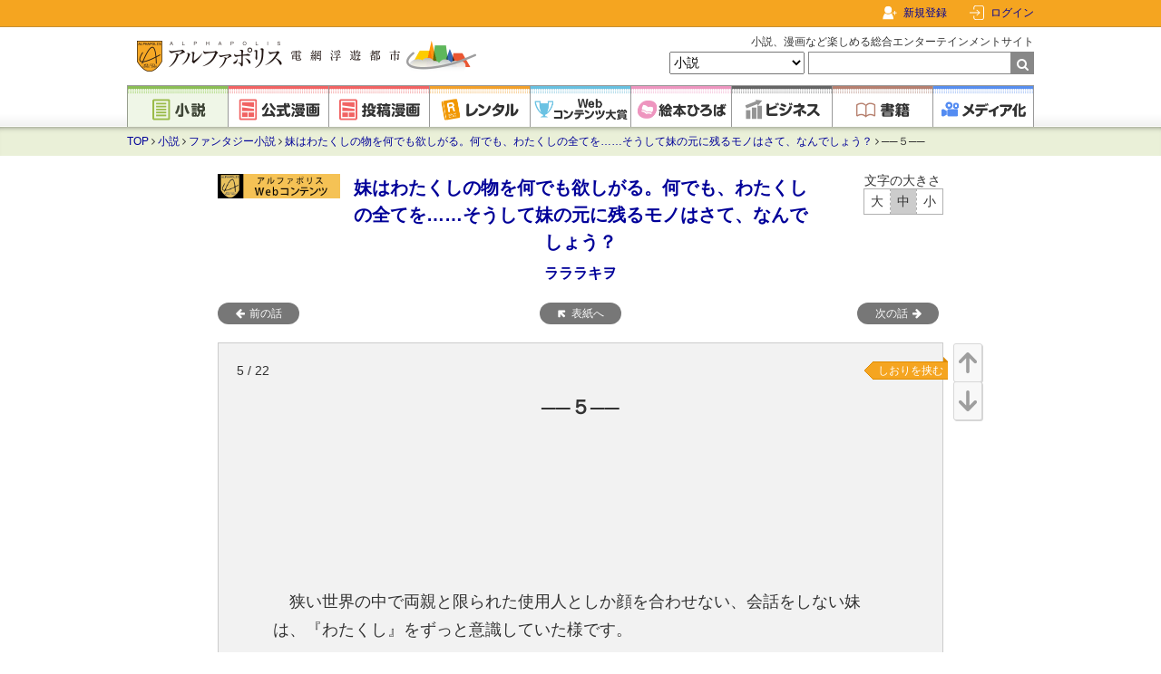

--- FILE ---
content_type: text/html; charset=UTF-8
request_url: https://www.alphapolis.co.jp/novel/36056313/853800196/episode/7506034
body_size: 17653
content:
<!DOCTYPE html>
<html lang="ja">



<head>
    <meta charset="utf-8"/>

    <meta name="viewport" content="width=device-width"/>

    <link href="https://www.alphapolis.co.jp/favicon.png" type="image/png" rel="shortcut icon">

            <title>──５── | 妹はわたくしの物を何でも欲しがる。何でも、わたくしの全てを……そうして妹の元に残るモノはさて、なんでしょう？ | ファンタジー小説 | 小説投稿サイトのアルファポリス</title>
    
            <meta name="description" content="妹はわたくしの物を何でも欲しがる。何でも、わたくしの全てを……そうして妹の元に残るモノはさて、なんでしょう？ | ──５── (ラララキヲ)のページです。アルファポリスは、誰でも無料で小説を読めて、書くことができる小説投稿サイトです。ファンタジー、恋愛、キャラ文芸、ライト文芸、BL等、様々なカテゴリのWeb小説が充実。書籍化作品のレンタルもできます。">
    
    
            <link rel="canonical" href="https://www.alphapolis.co.jp/novel/36056313/853800196/episode/7506034">
    
    
    
    
    <link href="https://www.alphapolis.co.jp/v2/apple-touch-icon-precomposed.png" rel="apple-touch-icon-precomposed">

    
    <meta property="og:site_name" content="アルファポリス - 電網浮遊都市 - ">
    <meta property="og:type" content="website">
    <meta property="og:url" content="https://www.alphapolis.co.jp/novel/36056313/853800196/episode/7506034">
                        <meta property="og:title" content="──５── | 妹はわたくしの物を何でも欲しがる。何でも、わたくしの全てを……そうして妹の元に残るモノはさて、なんでしょう？ | ファンタジー小説 | 小説投稿サイトのアルファポリス">
                                    <meta property="og:description" content="妹はわたくしの物を何でも欲しがる。何でも、わたくしの全てを……そうして妹の元に残るモノはさて、なんでしょう？ | ──５── (ラララキヲ)のページです。アルファポリスは、誰でも無料で小説を読めて、書くことができる小説投稿サイトです。ファンタジー、恋愛、キャラ文芸、ライト文芸、BL等、様々なカテゴリのWeb小説が充実。書籍化作品のレンタルもできます。">
                        <meta property="og:image" content="https://www.alphapolis.co.jp/v2/img/ogp.png?id=66db9b9a80a8c21279bb601bdb1b8c27">
    
    
    
    
    <meta name="format-detection" content="telephone=no">

    <link media="all"
        type="text/css"
        rel="stylesheet"
        href="https://maxcdn.bootstrapcdn.com/font-awesome/4.7.0/css/font-awesome.min.css">

    <link media="all" type="text/css" rel="stylesheet" href="//fonts.googleapis.com/css?family=Libre+Baskerville">

    <script src="https://ajax.googleapis.com/ajax/libs/jquery/3.1.1/jquery.min.js"></script>

            <link media="all" type="text/css" rel="stylesheet" href="/v2/css/base.css?id=2c6f5c9e0480e30dff03ed6843a5cebe">
    
    
                    <link media="all" type="text/css" rel="stylesheet" href="/v2/css/slick.css?id=8ad8ab7b03e340b662af105003494b79">
        <link media="all" type="text/css" rel="stylesheet" href="/v2/css/slick-theme.css?id=bf0d34e31f412a62f2b2af605ed37e27">
        
            <script>
        $.ajaxSetup({headers: {'X-CSRF-TOKEN': "di8Jxhha42kdMA9ADQsAXmPW214SCucw2jNZdaSQ"}});
    </script>
        <script src="/v2/js/scroll-up-down.js?id=e493433b68284411f37990868ad986b3"></script>
        <script src="/v2/js/change-font-size.js?id=b1882f2b9398147c15357abae216f182"></script>
        <script src="/v2/js/bookmark.js?id=a242876decf23b41ad64b153caaf5421"></script>
        <script src="/v2/js/content-viewer.js?id=d9fef222c47f7a93bd31e8f2e8acaa20"></script>
        <script src="/v2/js/rental/rental-login.js?id=98f4f5063541ec1c5ce5c2d7e87d0738"></script>
        <script src="/v2/js/mute.js?id=cf650e38f4412921a66a38f84a3a4c8d"></script>
        <script src="/v2/js/netabare.js?id=0c0ae62f6b560e4ee2fa76aa7debabdf"></script>
        <script src="/v2/js/comment-form.js?id=0e46d8ec4abe8896b400d4b314e8df13"></script>
        <script src="/v2/js/slick.js?id=d96e1fe9c9a71071c6d6f38031b24877"></script>
        <script src="/v2/js/slick-options.js?id=50a23fb026e5e4fe09388e0c7cce0e62"></script>
        <script src="/v2/js/recommend.js?id=c550a7dde0c6a12873abb87481d9307b"></script>
        <script src="https://cdnjs.cloudflare.com/ajax/libs/bodymovin/5.7.1/lottie.min.js"></script>
        <script type="module" src="/v2/js/novels/viewer/ViewerContentEventListener.js?id=c029b9ec88df76837fc9cb1f836e1ce6"></script>
        <script src="/v2/js/app.favorite_button.js?id=7b5e358b6a1d866bcc2cb0a023b6dbb4" defer></script>
        <script>
            window.isEnableKarteTag = true;

            // しおりを挟むを押下時にdataLayer変数を設定する
            function executeBookmarkTap() {
                const gtmBookmarkTapArray = {
                    bookmark_add_id: 7506034,
                    bookmark_delete_id: null,
                    episode_name: "\u2500\u2500\uff15\u2500\u2500",
                    content_id: 853800196,
                    content_name: "\u59b9\u306f\u308f\u305f\u304f\u3057\u306e\u7269\u3092\u4f55\u3067\u3082\u6b32\u3057\u304c\u308b\u3002\u4f55\u3067\u3082\u3001\u308f\u305f\u304f\u3057\u306e\u5168\u3066\u3092\u2026\u2026\u305d\u3046\u3057\u3066\u59b9\u306e\u5143\u306b\u6b8b\u308b\u30e2\u30ce\u306f\u3055\u3066\u3001\u306a\u3093\u3067\u3057\u3087\u3046\uff1f",
                };

                window.dataLayer = window.dataLayer || [];
                dataLayer.push({gtm_bookmark_tap_array: null});
                dataLayer.push({
                    event: 'bookmark_tap',
                    gtm_bookmark_tap_array: gtmBookmarkTapArray
                });
            }
        </script>
    
    <script src="/v2/js/pagetop.js?id=19a91325994ac1c13a6cc31806512afc"></script>
    <script src="/v2/js/internal-link.js?id=49b0d477e07e89b7714894c682f9b4c1"></script>
    <script src="/v2/js/abs-navbar.js?id=0014b588b06c6fd2a8fb3f31760d89c2"></script>
    <script src="/v2/js/lazysizes.min.js?id=05fc0eee063ca3eed9ad5d548f26a226"></script>

            <!-- Google Ad Manager Headタグ -->

<script async="async" src="https://securepubads.g.doubleclick.net/tag/js/gpt.js"></script>

    <!-- SmartTag head -->
    <script async src="https://imp-adedge.i-mobile.co.jp/smarttags/yKtxhlNd40iCU0SL650ibw.js"></script>
    <script>
        window.smarttag = window.smarttag || {cmd: []};
    </script>

<!-- Genieeのコールバック関数 -->
<script>
    !function (e) {
        e.readyBids = e.readyBids || {google: !1}, e.readyBids.geniee = !1, e.launchAdServer = e.launchAdServer ? function () {
            e.readyBids.amazon && e.readyBids.prebid && e.readyBids.geniee && e.requestAdServer()
        } : function () {
            readyBids.geniee && e.requestAdServer()
        }, e.requestAdServer = e.requestAdServer || function () {
            e.readyBids.google || (e.readyBids.google = !0, e.googletag.cmd.push((function () {
                googletag.pubads().refresh()
            })))
        }
    }(window);
</script>

        <!-- Google Analytics -->
    <style>.async-hide {
            opacity: 0 !important
        } </style>
    <script>
        (function (a, s, y, n, c, h, i, d, e) {
            s.className += ' ' + y;
            h.start = 1 * new Date;
            h.end = i = function () {
                s.className = s.className.replace(RegExp(' ?' + y), '')
            };
            (a[n] = a[n] || []).hide = h;
            setTimeout(function () {
                i();
                h.end = null
            }, c);
            h.timeout = c;
        })(window, document.documentElement, 'async-hide', 'dataLayer', 4000,
            {'GTM-ML9R6DM': true});
    </script>
    <script>
        (function (i, s, o, g, r, a, m) {
            i['GoogleAnalyticsObject'] = r;
            i[r] = i[r] || function () {
                (i[r].q = i[r].q || []).push(arguments)
            }, i[r].l = 1 * new Date();
            a = s.createElement(o),
                m = s.getElementsByTagName(o)[0];
            a.async = 1;
            a.src = g;
            m.parentNode.insertBefore(a, m)
        })(window, document, 'script', 'https://www.google-analytics.com/analytics.js', 'ga');

        ga('create', 'UA-388752-1', 'auto');
        ga('require', 'GTM-ML9R6DM');
        ga('send', 'pageview');
        ga('create', 'UA-388752-34', 'auto', 'alplwalletTracker');
        ga('alplwalletTracker.send', 'pageview');

        
            </script>
        <!-- Facebook Pixel Code -->

<script>
    !function (f, b, e, v, n, t, s) {
        if (f.fbq) return;
        n = f.fbq = function () {
            n.callMethod ? n.callMethod.apply(n, arguments) : n.queue.push(arguments)
        };
        if (!f._fbq) f._fbq = n;
        n.push = n;
        n.loaded = !0;
        n.version = '2.0';
        n.queue = [];
        t = b.createElement(e);
        t.async = !0;
        t.src = v;
        s = b.getElementsByTagName(e)[0];
        s.parentNode.insertBefore(t, s)
    }(window, document, 'script', 'https://connect.facebook.net/en_US/fbevents.js');
    fbq('init', '478335925958926');
    fbq('track', 'PageView');

    </script>
<noscript>
    <img height="1" width="1" style="display:none"
         src="https://www.facebook.com/tr?id=478335925958926&ev=PageView&noscript=1"/>
</noscript>
<!-- End Facebook Pixel Code -->
        <!-- Global site tag (gtag.js) - Google Ads: 1071676947 -->
    <script async src="https://www.googletagmanager.com/gtag/js?id=AW-1071676947"></script>
    <script>
        window.dataLayer = window.dataLayer || [];

        function gtag() {
            dataLayer.push(arguments);
        }

        gtag('js', new Date());
        gtag('config', 'AW-1071676947');

            </script>
    
                <script type="application/ld+json">{"@context":"https:\/\/schema.org","@type":"BreadcrumbList","itemListElement":[{"@type":"ListItem","position":1,"item":{"@id":"https:\/\/www.alphapolis.co.jp","name":"TOP","image":null}},{"@type":"ListItem","position":2,"item":{"@id":"https:\/\/www.alphapolis.co.jp\/novel","name":"\u5c0f\u8aac","image":null}},{"@type":"ListItem","position":3,"item":{"@id":"https:\/\/www.alphapolis.co.jp\/novel\/index?category_ids=110400&sort=24hpt","name":"\u30d5\u30a1\u30f3\u30bf\u30b8\u30fc\u5c0f\u8aac","image":null}},{"@type":"ListItem","position":4,"item":{"@id":"https:\/\/www.alphapolis.co.jp\/novel\/36056313\/853800196","name":"\u59b9\u306f\u308f\u305f\u304f\u3057\u306e\u7269\u3092\u4f55\u3067\u3082\u6b32\u3057\u304c\u308b\u3002\u4f55\u3067\u3082\u3001\u308f\u305f\u304f\u3057\u306e\u5168\u3066\u3092\u2026\u2026\u305d\u3046\u3057\u3066\u59b9\u306e\u5143\u306b\u6b8b\u308b\u30e2\u30ce\u306f\u3055\u3066\u3001\u306a\u3093\u3067\u3057\u3087\u3046\uff1f","image":null}},{"@type":"ListItem","position":5,"item":{"@id":"https:\/\/www.alphapolis.co.jp\/novel\/36056313\/853800196\/episode\/7506034","name":"\u2500\u2500\uff15\u2500\u2500","image":null}}]}</script>

            <script>
        window.dataLayer = window.dataLayer || [];
        dataLayer.push({"gtm_novel_cont_story_view_array":null});
        dataLayer.push({"gtm_novel_cont_story_view_array":{"episode_id":"7506034","episode_name":"\u2500\u2500\uff15\u2500\u2500","content_id":"853800196","content_name":"\u59b9\u306f\u308f\u305f\u304f\u3057\u306e\u7269\u3092\u4f55\u3067\u3082\u6b32\u3057\u304c\u308b\u3002\u4f55\u3067\u3082\u3001\u308f\u305f\u304f\u3057\u306e\u5168\u3066\u3092\u2026\u2026\u305d\u3046\u3057\u3066\u59b9\u306e\u5143\u306b\u6b8b\u308b\u30e2\u30ce\u306f\u3055\u3066\u3001\u306a\u3093\u3067\u3057\u3087\u3046\uff1f","rental_story_flag":false,"warf_story_flag":false,"warf_use_flag":false,"comic_flag":false,"bl_flag":false,"r_rated_flag":false,"latest_story_flag":false,"category_name":"\u30d5\u30a1\u30f3\u30bf\u30b8\u30fc\u5c0f\u8aac","category_id":"110400","posted_hot_ranking":"\u5973\u6027\u5411\u3051","series":null,"label_name":null,"rental_flag":false}});
    </script>
    
    <script>
        function nextPageTag() {
            window.dataLayer = window.dataLayer || [];
            dataLayer.push({"gtm_novel_cont_story_finish_array":null});
            dataLayer.push({"gtm_novel_cont_story_finish_array":{"episode_id":"7506034","episode_name":"\u2500\u2500\uff15\u2500\u2500","content_id":"853800196","content_name":"\u59b9\u306f\u308f\u305f\u304f\u3057\u306e\u7269\u3092\u4f55\u3067\u3082\u6b32\u3057\u304c\u308b\u3002\u4f55\u3067\u3082\u3001\u308f\u305f\u304f\u3057\u306e\u5168\u3066\u3092\u2026\u2026\u305d\u3046\u3057\u3066\u59b9\u306e\u5143\u306b\u6b8b\u308b\u30e2\u30ce\u306f\u3055\u3066\u3001\u306a\u3093\u3067\u3057\u3087\u3046\uff1f","rental_story_flag":false,"warf_story_flag":false,"comic_flag":false,"bl_flag":false,"r_rated_flag":false,"category_name":"\u30d5\u30a1\u30f3\u30bf\u30b8\u30fc\u5c0f\u8aac","category_id":"110400","posted_hot_ranking":"\u5973\u6027\u5411\u3051","series":null,"label_name":null,"rental_flag":false}});
        }
    </script>
    <script src="https://cdn-blocks.karte.io/203838fe36d843677cfaf24494289787/builder.js"></script>
    <!-- Google Tag Manager -->
<script>(function (w, d, s, l, i) {
        w[l] = w[l] || [];
        w[l].push({
            'gtm.start':
                new Date().getTime(), event: 'gtm.js'
        });
        var f = d.getElementsByTagName(s)[0],
            j = d.createElement(s), dl = l != 'dataLayer' ? '&l=' + l : '';
        j.async = true;
        j.src =
            'https://www.googletagmanager.com/gtm.js?id=' + i + dl;
        f.parentNode.insertBefore(j, f);
    })(window, document, 'script', 'dataLayer', 'GTM-WQV65GF');
</script>
<!-- End Google Tag Manager -->
</head>


<body class="novels episode">
<!-- Google Tag Manager (noscript) -->
<noscript>
    <iframe src="https://www.googletagmanager.com/ns.html?id=GTM-WQV65GF"
            height="0" width="0" style="display:none;visibility:hidden"></iframe>
</noscript>
<!-- End Google Tag Manager (noscript) -->
    <div id="fb-root"></div>
<script>
    (function (d, s, id) {
        var js, fjs = d.getElementsByTagName(s)[0];
        if (d.getElementById(id)) return;
        js = d.createElement(s);
        js.id = id;
        js.src = "//connect.facebook.net/ja_JP/sdk.js#xfbml=1&version=v2.8";
        fjs.parentNode.insertBefore(js, fjs);
    }(document, 'script', 'facebook-jssdk'));
</script>
    <!-- Geniee Wrapper Head Tag -->
<script>
    window.gnshbrequest = window.gnshbrequest || {cmd: []};
    gnshbrequest.cmd.push(function () {
        gnshbrequest.registerPassback("1477133");
        gnshbrequest.registerPassback("1477138");
        gnshbrequest.registerPassback("1477139");
        gnshbrequest.registerPassback("1477140");
        gnshbrequest.registerPassback("1477144");
        gnshbrequest.registerPassback("1478133");
        gnshbrequest.registerPassback("1550695");
        gnshbrequest.registerPassback("1563109");
                gnshbrequest.forceInternalRequest();
    });
</script>
<script async src="https://cpt.geniee.jp/hb/v1/172462/368/wrapper.min.js"></script>
<!-- /Geniee Wrapper Head Tag -->

<div id="container">
            <div id="navbar">
    <div class="navbar-content">
        
        <div class="navbar-right">
                            <div class="navbar-register">
                    <a href="/register">新規登録</a>
                </div>
                <div class="navbar-login">
                    
                    <a href="https://www.alphapolis.co.jp/mypage">ログイン</a>
                </div>
                    </div>
    </div>
</div>
    
    <div id="header">
    <div class="content clearfix">
                    <div class="title">
                <a href="/">
                    <img src="/v2/img/logo.png?id=df130949805624d123a16fa755ae18ef" class="logo" alt="アルファポリス - 電網浮遊都市 -">
                </a>
            </div>
        
        <form
    method="GET"
    action="https://www.alphapolis.co.jp/search"
    accept-charset="UTF-8"
    class="search"
    id="globalSearchForm"
>
    <p>小説、漫画など楽しめる総合エンターテインメントサイト</p>
    <select name="category">
                                <option value="" >すべて</option>
                                <option value="novel" selected>小説</option>
                                <option value="official_manga" >公式漫画</option>
                                <option value="manga" >投稿漫画</option>
                                <option value="prize" >Webコンテンツ大賞</option>
                                <option value="book" >書籍</option>
            </select>
    <input
        maxlength="26"
        size="26"
        required
        id="query"
        name="query"
        type="text"
        value=""
    ><span class="submit">
        <input type="submit" value="">
    </span>
</form>
    </div>

    <div class="global nav">
    <ul>
        <li>
            <a
                href="https://www.alphapolis.co.jp/novel"
                class="novel current"
            >
                <img
                    src="/v2/img/component/global_nav/novel.png?id=e86b16902259e84a256fd11b981886e6"
                    alt="小説"
                >
            </a>
        </li>

        <li>
            <a
                href="https://www.alphapolis.co.jp/manga/official"
                class="manga"
            >
                <img
                    src="/v2/img/component/global_nav/official_manga.png?id=edc83a1064319d98d59a10324b077cd2"
                    alt="公式漫画"
                >
            </a>
        </li>

        <li>
            <a
                href="https://www.alphapolis.co.jp/manga/user"
                class="manga"
            >
                <img
                    src="/v2/img/component/global_nav/manga.png?id=4290fb5d79ae28b77f7c79a243b77e67"
                    alt="投稿漫画"
                >
            </a>
        </li>

        <li>
            <a
                href="https://www.alphapolis.co.jp/rental"
                class="rental"
            >
                <img
                    src="/v2/img/component/global_nav/rental.png?id=c284c0f613e597ea8c33121d92bb45a6"
                    alt="レンタル"
                >
            </a>
        </li>

        <li>
            <a
                href="https://www.alphapolis.co.jp/prize"
                class="prize"
            >
                <img
                    src="/v2/img/component/global_nav/prize.png?id=c999af172caefb35cf84c92fa6626f86"
                    alt="Webコンテンツ大賞"
                >
            </a>
        </li>

        <li>
            <a
                href="https://ehon.alphapolis.co.jp?from=alphapolis"
                class="ehon"
            >
                <img
                    src="/v2/img/component/global_nav/ehon.png?id=51a31997f4b0c0d051a2ce2082e1606d"
                    alt="絵本ひろば"
                >
            </a>
        </li>

        <li>
            <a
                href="https://www.alphapolis.co.jp/business"
                class="business"
            >
                <img
                    src="/v2/img/component/global_nav/business.png?id=eb0a382c32fdd9dcf4a60a9a7b7e86d5"
                    alt="ビジネス"
                >
            </a>
        </li>

        <li>
            <a
                href="https://www.alphapolis.co.jp/book"
                class="book"
            >
                <img
                    src="/v2/img/component/global_nav/book.png?id=904a404d23155cec5da2d6784f2e4024"
                    alt="書籍"
                >
            </a>
        </li>

        <li>
            <a
                href="https://www.alphapolis.co.jp/media"
                class="media"
            >
                <img
                    src="/v2/img/component/global_nav/media.png?id=6ba7b834dcf9f8daa1d60a6108d73b25"
                    alt="メディア化"
                >
            </a>
        </li>
    </ul>
</div>
</div>
    
    <div id="breadcrumbs" class="breadcrumbs novels">
    <div class="content clearfix">
                        <a href="https://www.alphapolis.co.jp">TOP</a>
        
                    <i class="fa fa-angle-right" aria-hidden="true"></i>
                                                <a href="https://www.alphapolis.co.jp/novel">小説</a>
                    
                    <i class="fa fa-angle-right" aria-hidden="true"></i>
                                                <a href="https://www.alphapolis.co.jp/novel/index?category_ids=110400&amp;sort=24hpt">ファンタジー小説</a>
                    
                    <i class="fa fa-angle-right" aria-hidden="true"></i>
                                                <a href="https://www.alphapolis.co.jp/novel/36056313/853800196">妹はわたくしの物を何でも欲しがる。何でも、わたくしの全てを……そうして妹の元に残るモノはさて、なんでしょう？</a>
                    
                    <i class="fa fa-angle-right" aria-hidden="true"></i>
                                                ──５──
                    
            </div>

</div>

    
            
        <div id="content" class="clearfix">
            
            
            
            <div id="main" class="main single-column">
                
                
                
                    
    <div class="novel-header section">
            <!-- Geniee Body Tag 1578691 -->
<div data-cptid="1578691" style="display: block; margin-bottom: 20px">
    <script>
        window.gnshbrequest.cmd.push(function () {
            window.gnshbrequest.applyThirdPartyTag("1578691", "[data-cptid='1578691']");
        });
    </script>
</div>
<!-- /Geniee Body Tag 1578691 -->
        <h1 class="title">
        <a href="https://www.alphapolis.co.jp/novel/36056313/853800196">妹はわたくしの物を何でも欲しがる。何でも、わたくしの全てを……そうして妹の元に残るモノはさて、なんでしょう？</a>
    </h1>

    <h2 class="author">
        <a
            href="https://www.alphapolis.co.jp/author/detail/36056313"
        >ラララキヲ</a>
    </h2>

            <a href="/cont_access2.php?citi_cont_id=853800196" class="ranking-banner">
        <img src="/cont_access.php?citi_cont_id=853800196&amp;size=200" alt="">
    </a>
    
    <div class="change-font-size ">
        <div class="label">文字の大きさ</div>
        <span class="big">大</span><span class="medium">中</span><span class="small">小</span>
    </div>

    </div>

<div class="episode-navigation section">
    <a
        href="https://www.alphapolis.co.jp/novel/36056313/853800196"
        class="label-circle cover"
    >表紙へ</a>

    
            
        
        
        <div class="novel-navigation-link-prev">
                            <a
                    href="/novel/36056313/853800196/episode/7506028"
                    class="label-circle prev"
                    onclick=""
                >前の話</a>
                    </div>
            
        
        
        <div class="novel-navigation-link-next">
                            <a
                    href="/novel/36056313/853800196/episode/7506047"
                    class="label-circle next"
                    onclick="nextPageTag();"
                >次の話</a>
                    </div>
    </div>

<div class="novel-body">
    <div class="scroll-up-down ScrollUpDown">
        <a href="#ScrollUp" class="up">
            <img src="/v2/img/component/button/up.png?id=0e1e8124cfd80a5521f009eb7d7b69c3" alt="上">
        </a>
        <a href="#ScrollDown" class="down">
            <img src="/v2/img/component/button/down.png?id=7c67d9d980482d98f2331e603966c495" alt="下">
        </a>
    </div>

    <div class="page-count">
        5 / 22
    </div>

    
    <h2 class="episode-title">
        ──５──
    </h2>

                        <a
                href="/login?url=https://www.alphapolis.co.jp/novel/36056313/853800196/episode/7506034"
                class="bookmark disabled"
                onclick="return confirm('この機能を利用するためにはログインが必要です。')"
            >しおりを挟む</a>
            
    <div class="text " id="novelBody">
                    <div class="dots-indicator" id="LoadingEpisode"></div>
            </div>

            <div class="like-area unauthenticated"
             id="likeArea"
        >
            <div class="like-body">
    <div>
        <div id="upperLimitMessage" class="popup-message">
            応援ありがとうございます！
        </div>
        <div id="failLikeMessage" class="popup-message">
            いいねに失敗しました
        </div>

        <div class="content-manga-like-button">
                            <div class="content-manga-like-circle"
                     id="contentMangaLikeBtnCircle"
                     data-content-like-limit="10"
                     data-citi-cont-id="853800196"
                     data-content-block-id="7506034"
                     data-callback-url="/novel/36056313/853800196"
                >
                    <div class="content-manga-my-current-like-count">0</div>
                </div>
                        <div class="content-manga-like-button-effect" id="LikeButtonEffect"></div>
        </div>
        <div class="content-manga-like-count">233</div>
    </div>
</div>
        </div>
    
                        <a
                href="/login?url=https://www.alphapolis.co.jp/novel/36056313/853800196/episode/7506034"
                class="bookmark disabled"
                onclick="return confirm('この機能を利用するためにはログインが必要です。')"
            >しおりを挟む</a>
            </div>

<div class="episode-navigation section">
    <a
        href="https://www.alphapolis.co.jp/novel/36056313/853800196"
        class="label-circle cover"
    >表紙へ</a>

    
            
        
        
        <div class="novel-navigation-link-prev">
                            <a
                    href="/novel/36056313/853800196/episode/7506028"
                    class="label-circle prev"
                    onclick=""
                >前の話</a>
                    </div>
            
        
        
        <div class="novel-navigation-link-next">
                            <a
                    href="/novel/36056313/853800196/episode/7506047"
                    class="label-circle next"
                    onclick="nextPageTag();"
                >次の話</a>
                    </div>
    </div>

<div class="novel-freespace">
    <div class="freespace">
    <script>$(".freespace").html("<br><br><br><br>□□■〔 注意 〕<br>※この話は作者(ﾗﾗﾗｷｦ)がノリと趣味と妄想で書いた物です。<br>　なので『アナタ(読者)の\"好み\"や\"好き嫌い\"や\"妄想\"や\"考察\"』等には『一切配慮しておりません』事をご理解下さい。<br><br>※少しでも不快に感じた時は『ブラウザバック』して下さい。　アナタ向けの作品ではなかったのでしょう。<br><br>■えげつないざまぁを求める人が居たので私的なやつを書いてみました。興味のある方はどうぞ😁↓<br>◇〔R18〕【<a href=\"https://www.alphapolis.co.jp/novel/36056313/554862374\" target=\"_blank\" >聖女にはなれません。何故なら既に心が壊れているからです。【強火ざまぁ】</a>】<br><br><br>☆ブクマにしおりにエール、ありがとうございます！<br><br>");</script>
</div>
</div>

<div class="novel-action section">
    <div class="favorite app-favorite-button">
    <script type="application/json">
        {"isFavorite":false,"isLogin":false,"add":{"url":"https:\/\/www.alphapolis.co.jp\/mypage\/favorite\/add","data":{"citi_cont_id":853800196},"eventData":{"favorite_add_id":853800196,"favorite_delete_id":null,"cont_type":"novel","direction_name":"","content_name":"\u59b9\u306f\u308f\u305f\u304f\u3057\u306e\u7269\u3092\u4f55\u3067\u3082\u6b32\u3057\u304c\u308b\u3002\u4f55\u3067\u3082\u3001\u308f\u305f\u304f\u3057\u306e\u5168\u3066\u3092\u2026\u2026\u305d\u3046\u3057\u3066\u59b9\u306e\u5143\u306b\u6b8b\u308b\u30e2\u30ce\u306f\u3055\u3066\u3001\u306a\u3093\u3067\u3057\u3087\u3046\uff1f","originalnovel_content_id":null,"comicalize_content_id":""}},"delete":{"url":"https:\/\/www.alphapolis.co.jp\/mypage\/favorite\/delete","data":{"citi_cont_id":853800196},"eventData":{"favorite_add_id":null,"favorite_delete_id":853800196,"cont_type":"novel","direction_name":"","content_name":"\u59b9\u306f\u308f\u305f\u304f\u3057\u306e\u7269\u3092\u4f55\u3067\u3082\u6b32\u3057\u304c\u308b\u3002\u4f55\u3067\u3082\u3001\u308f\u305f\u304f\u3057\u306e\u5168\u3066\u3092\u2026\u2026\u305d\u3046\u3057\u3066\u59b9\u306e\u5143\u306b\u6b8b\u308b\u30e2\u30ce\u306f\u3055\u3066\u3001\u306a\u3093\u3067\u3057\u3087\u3046\uff1f","originalnovel_content_id":null,"comicalize_content_id":""}},"showBalloon":true,"favoriteTotal":"617","favoriteTotalUpdateId":853800196,"refreshPath":null}
    </script>
</div>
    <div class="comment button-balloon">
        <a
            href="https://www.alphapolis.co.jp/novel/36056313/853800196/comment"
            class="slim button"
        >感想</a>
                    <span class="counter-balloon">10</span>
            </div>
</div>


<div class="ads ad-double-rect">
                    <div class="ad w300 h250">
                
                <!-- imobile pc adx 2 -->
<div id='div-gpt-ad-1554776979437-0' data-smarttag-spot='1640190' style='height:250px; width:300px;'>
    <script>
        smarttag.cmd.push(function () {
            smarttag.display('div-gpt-ad-1554776979437-0');
        });
    </script>
</div>

            </div>
            <div class="ad w300 h250">
                
                <!-- Geniee Wrapper Body Tag 1478133 -->
<div data-cptid="1478133">
    <script>
        gnshbrequest.cmd.push(function () {
            gnshbrequest.applyPassback("1478133", "[data-cptid='1478133']");
        });
    </script>
</div>
<!-- /Geniee Wrapper Body Tag 1478133 -->
            </div>
            </div>

    <div class="recommend-items" id="recommend-items">
        <input type="hidden" name="requestId" id="requestId" value="e52e7968-da58-4b4f-a2a6-e195d549ab93">
        <input type="hidden" name="parentContentId" id="parentContentId" value="853800196">
        <input type="hidden" name="sceneName" id="sceneName" value="content_detail_page$##$novel_episode$##$recommend">

        <h1 class="heading">あなたにおすすめの小説</h1>
        <span class="heading-border"></span>
                                    <div class="recommend-item novels">
                    <div class="item" id="item[1]">
                        <input type="hidden" name="contentId"
                               class="contentId"
                               value="251013272">
                        <input type="hidden" name="offset" class="offset"
                               value="1">
                        <input type="hidden" name="pageNumber" class="pageNumber" value="1">
                        <img src="https://www.alphapolis.co.jp/img/books/no_image/novel/fantasy.png" class="cover" alt="">
                        <div class="info">
                            <h2>
                                <a href="https://www.alphapolis.co.jp/novel/299619083/251013272"
                                   onclick="click_recommend(1)"
                                   target="_blank">
                                    透明な貴方
                                </a>
                            </h2>
                            <div class="name">
                                ねこまんまときみどりのことり
                            </div>
                            <div class="category">
                                ファンタジー
                            </div>
                            <div class="abstract">
                                　政略結婚の両親は、私が生まれてから離縁した。
　私の名は、マーシャ・フャルム・ククルス。

　ククルス公爵家の一人娘。

　父ククルス公爵は仕事人間で、殆ど家には帰って来ない。母は既に年下の伯爵と再婚し、伯爵夫人として暮らしているらしい。

　複雑な環境で育つマーシャの家庭には、秘密があった。


(カクヨムさん、小説家になろうさんにも載せています)


                            </div>
                            <div class="border"></div>
                            <div class="footer">
                                                                <span class="complete">
                                    完結
                                </span>
                                <span>
                                文字数 <span
                                        class="num">16,716</span>
                            </span>
                            </div>
                        </div>
                    </div>
                </div>
                                                <div class="recommend-item novels">
                    <div class="item" id="item[2]">
                        <input type="hidden" name="contentId"
                               class="contentId"
                               value="957477897">
                        <input type="hidden" name="offset" class="offset"
                               value="2">
                        <input type="hidden" name="pageNumber" class="pageNumber" value="1">
                        <img src="https://www.alphapolis.co.jp/img/books/no_image/novel/fantasy.png" class="cover" alt="">
                        <div class="info">
                            <h2>
                                <a href="https://www.alphapolis.co.jp/novel/649831549/957477897"
                                   onclick="click_recommend(2)"
                                   target="_blank">
                                    （完結）嘘つき聖女と呼ばれて
                                </a>
                            </h2>
                            <div class="name">
                                青空一夏
                            </div>
                            <div class="category">
                                ファンタジー
                            </div>
                            <div class="abstract">
                                私、アータムは夢のなかで女神様から祝福を受けたが妹のアスペンも受けたと言う。

両親はアスペンを聖女様だと決めつけて、私を無視した。

妹は私を引き立て役に使うと言い出し両親も賛成して……



ゆるふわ設定ご都合主義です。
                            </div>
                            <div class="border"></div>
                            <div class="footer">
                                                                <span class="complete">
                                    完結
                                </span>
                                <span>
                                文字数 <span
                                        class="num">7,631</span>
                            </span>
                            </div>
                        </div>
                    </div>
                </div>
                                                <div class="recommend-item novels">
                    <div class="item" id="item[3]">
                        <input type="hidden" name="contentId"
                               class="contentId"
                               value="150827363">
                        <input type="hidden" name="offset" class="offset"
                               value="3">
                        <input type="hidden" name="pageNumber" class="pageNumber" value="1">
                        <img src="https://www.alphapolis.co.jp/img/books/no_image/novel/love.png" class="cover" alt="">
                        <div class="info">
                            <h2>
                                <a href="https://www.alphapolis.co.jp/novel/566594323/150827363"
                                   onclick="click_recommend(3)"
                                   target="_blank">
                                    妹に婚約者を奪われたけど、婚約者の兄に拾われて幸せになる
                                </a>
                            </h2>
                            <div class="name">
                                ワールド
                            </div>
                            <div class="category">
                                恋愛
                            </div>
                            <div class="abstract">
                                妹のリリアナは私より可愛い。それに才色兼備で姉である私は公爵家の中で落ちこぼれだった。
でも、愛する婚約者マルナールがいるからリリアナや家族からの視線に耐えられた。
しかし、ある日リリアナに婚約者を奪われてしまう。

「すまん、別れてくれ」
「私の方が好きなんですって？　お姉さま」
「お前はもういらない」

様々な人からの裏切りと告白で私は公爵家を追放された。

それは終わりであり始まりだった。
路頭に迷っていると、とても爽やかな顔立ちをした公爵に。

「なんだ？　この可愛い……女性は？」

私は拾われた。そして、ここから逆襲が始まった。
                            </div>
                            <div class="border"></div>
                            <div class="footer">
                                                                    <span class="rating">
                                       <span class="num">R15</span>
                                    </span>
                                                                <span class="complete">
                                    完結
                                </span>
                                <span>
                                文字数 <span
                                        class="num">23,432</span>
                            </span>
                            </div>
                        </div>
                    </div>
                </div>
                                                <div class="recommend-item novels">
                    <div class="item" id="item[4]">
                        <input type="hidden" name="contentId"
                               class="contentId"
                               value="740567436">
                        <input type="hidden" name="offset" class="offset"
                               value="4">
                        <input type="hidden" name="pageNumber" class="pageNumber" value="1">
                        <img src="https://www.alphapolis.co.jp/img/books/no_image/novel/fantasy.png" class="cover" alt="">
                        <div class="info">
                            <h2>
                                <a href="https://www.alphapolis.co.jp/novel/649831549/740567436"
                                   onclick="click_recommend(4)"
                                   target="_blank">
                                    （完結）初恋の勇者が選んだのは聖女の……でした
                                </a>
                            </h2>
                            <div class="name">
                                青空一夏
                            </div>
                            <div class="category">
                                ファンタジー
                            </div>
                            <div class="abstract">
                                私はアイラ、ジャスミン子爵家の長女だ。私には可愛らしい妹リリーがおり、リリーは両親やお兄様から溺愛されていた。私はこの国の基準では不器量で女性らしくなく恥ずべき存在だと思われていた。
この国の女性美の基準は小柄で華奢で編み物と刺繍が得意であること。風が吹けば飛ぶような儚げな風情の容姿が好まれ家庭的であることが大事だった。

私は読書と剣術、魔法が大好き。刺繍やレース編みなんて大嫌いだった。

そんな私は恋なんてしないと思っていたけれど一目惚れ。その男の子も私に気があると思っていた私は大人になってから自分の手柄を彼に譲る……そして彼は勇者になるのだが……

勇者と聖女と魔物が出てくるファンタジー。ざまぁ要素あり。姉妹格差。ゆるふわ設定ご都合主義。中世ヨーロッパ風異世界。

ラブファンタジーのつもり……です。最後はヒロインが幸せになり、ヒロインを裏切った者は不幸になるという安心設定。因果応報の世界。




                            </div>
                            <div class="border"></div>
                            <div class="footer">
                                                                    <span class="rating">
                                       <span class="num">R15</span>
                                    </span>
                                                                <span class="complete">
                                    完結
                                </span>
                                <span>
                                文字数 <span
                                        class="num">13,448</span>
                            </span>
                            </div>
                        </div>
                    </div>
                </div>
                                                <div class="recommend-item novels">
                    <div class="item" id="item[5]">
                        <input type="hidden" name="contentId"
                               class="contentId"
                               value="297528367">
                        <input type="hidden" name="offset" class="offset"
                               value="5">
                        <input type="hidden" name="pageNumber" class="pageNumber" value="1">
                        <img src="https://www.alphapolis.co.jp/img/books/no_image/novel/fantasy.png" class="cover" alt="">
                        <div class="info">
                            <h2>
                                <a href="https://www.alphapolis.co.jp/novel/763943524/297528367"
                                   onclick="click_recommend(5)"
                                   target="_blank">
                                    【完結】私の結婚支度金で借金を支払うそうですけど…？
                                </a>
                            </h2>
                            <div class="name">
                                まりぃべる
                            </div>
                            <div class="category">
                                ファンタジー
                            </div>
                            <div class="abstract">
                                私の両親は典型的貴族。見栄っ張り。

うちは伯爵領を賜っているけれど、借金がたまりにたまって…。その日暮らしていけるのが不思議な位。

私、マーガレットは、今年16歳。
この度、結婚の申し込みが舞い込みました。

私の結婚支度金でたまった借金を返すってウキウキしながら言うけれど…。

支度、はしなくてよろしいのでしょうか。







☆世界観は、小説の中での世界観となっています。現実とは違う所もありますので、よろしくお願いします。
                            </div>
                            <div class="border"></div>
                            <div class="footer">
                                                                <span class="complete">
                                    完結
                                </span>
                                <span>
                                文字数 <span
                                        class="num">30,586</span>
                            </span>
                            </div>
                        </div>
                    </div>
                </div>
                                                <div class="recommend-item novels">
                    <div class="item" id="item[6]">
                        <input type="hidden" name="contentId"
                               class="contentId"
                               value="909437967">
                        <input type="hidden" name="offset" class="offset"
                               value="6">
                        <input type="hidden" name="pageNumber" class="pageNumber" value="1">
                        <img src="https://www.alphapolis.co.jp/img/books/no_image/novel/love.png" class="cover" alt="">
                        <div class="info">
                            <h2>
                                <a href="https://www.alphapolis.co.jp/novel/289600620/909437967"
                                   onclick="click_recommend(6)"
                                   target="_blank">
                                    愛し子は自由のために、愛され妹の嘘を放置する
                                </a>
                            </h2>
                            <div class="name">
                                紅子
                            </div>
                            <div class="category">
                                恋愛
                            </div>
                            <div class="abstract">
                                あなたは私の連理の枝。今世こそは比翼の鳥となりましょう。

私は、女神様のお願いで、愛し子として転生した。でも、そのことを誰にも告げる気はない。可愛らしくも美しい双子の妹の影で、いない子と扱われても特別な何かにはならない。私を愛してくれる人とこの世界でささやかな幸せを築ければそれで満足だ。

その希望を打ち砕くことが起こるとき、私は全力でそれに抗うだろう。





完結済み。毎日00:00に更新予定です。

Ｒ１５は、念のため。

自己満足の世界に付き、合わないと感じた方は読むのをお止めください。設定ゆるゆるの思い付き、ご都合主義で書いているため、深い内容ではありません。さらっと読みたい方向けです。矛盾点などあったらごめんなさい(&gt;_&lt;)
                            </div>
                            <div class="border"></div>
                            <div class="footer">
                                                                    <span class="rating">
                                       <span class="num">R15</span>
                                    </span>
                                                                <span class="complete">
                                    完結
                                </span>
                                <span>
                                文字数 <span
                                        class="num">65,794</span>
                            </span>
                            </div>
                        </div>
                    </div>
                </div>
                                                <div class="recommend-item novels">
                    <div class="item" id="item[7]">
                        <input type="hidden" name="contentId"
                               class="contentId"
                               value="356524667">
                        <input type="hidden" name="offset" class="offset"
                               value="7">
                        <input type="hidden" name="pageNumber" class="pageNumber" value="1">
                        <img src="https://www.alphapolis.co.jp/img/books/no_image/novel/fantasy.png" class="cover" alt="">
                        <div class="info">
                            <h2>
                                <a href="https://www.alphapolis.co.jp/novel/423322949/356524667"
                                   onclick="click_recommend(7)"
                                   target="_blank">
                                    私ですか？
                                </a>
                            </h2>
                            <div class="name">
                                庭にハニワ
                            </div>
                            <div class="category">
                                ファンタジー
                            </div>
                            <div class="abstract">
                                うわ。
本当にやらかしたよ、あのボンクラ公子。

長年積み上げた婚約者の絆、なんてモノはひとっかけらもなかったようだ。

良く知らんけど。


この婚約、破棄するってコトは……貴族階級は騒ぎになるな。


それによって迷惑被るのは私なんだが。

あ、申し遅れました。
私、今婚約破棄された令嬢の影武者です。

                            </div>
                            <div class="border"></div>
                            <div class="footer">
                                                                    <span class="rating">
                                       <span class="num">R15</span>
                                    </span>
                                                                <span class="complete">
                                    完結
                                </span>
                                <span>
                                文字数 <span
                                        class="num">17,399</span>
                            </span>
                            </div>
                        </div>
                    </div>
                </div>
                                                <div class="recommend-item novels">
                    <div class="item" id="item[8]">
                        <input type="hidden" name="contentId"
                               class="contentId"
                               value="152794054">
                        <input type="hidden" name="offset" class="offset"
                               value="8">
                        <input type="hidden" name="pageNumber" class="pageNumber" value="1">
                        <img src="https://www.alphapolis.co.jp/img/books/no_image/novel/love.png" class="cover" alt="">
                        <div class="info">
                            <h2>
                                <a href="https://www.alphapolis.co.jp/novel/815332912/152794054"
                                   onclick="click_recommend(8)"
                                   target="_blank">
                                    【完結】妹に婚約者まであげちゃったけれど、あげられないものもあるのです
                                </a>
                            </h2>
                            <div class="name">
                                ムキムキゴリラ
                            </div>
                            <div class="category">
                                恋愛
                            </div>
                            <div class="abstract">
                                主人公はアナスタシア。妹のキャシーにほしいとせがまれたら、何でも断らずにあげてきた結果、婚約者まであげちゃった。
「まあ、魔術の研究やりたかったから、別にいいんだけれどね」
それから、早三年。アナスタシアは魔術研究所で持ち前の才能を活かしながら働いていると、なんやかんやである騎士と交流を持つことに……。

誤字脱字等のお知らせをいただけると助かります。
感想もいただけると嬉しいです。
小説家になろうにも掲載しています。

                            </div>
                            <div class="border"></div>
                            <div class="footer">
                                                                <span class="complete">
                                    完結
                                </span>
                                <span>
                                文字数 <span
                                        class="num">53,372</span>
                            </span>
                            </div>
                        </div>
                    </div>
                </div>
                        </div>


    
    <script>
        $('div#novelBody')
            .load(
                'https://www.alphapolis.co.jp/novel/episode_body',
                {'episode': 7506034, 'token': '63df47e9643ba1f84189f46860848feb'},
                function (data, status, object) {
                    if (status === 'error') {
                        $('#LoadingEpisode').hide();
                    }
                    return false;
                }
            );
    </script>

    <div id="login-over-lay" class="login-over-lay">
    <div class="head">
        <div class="title-wrap">
            <div class="title" id="rental-content-title">
                
            </div>
        </div>
    </div>
    <div class="body">

        <div class="error-message"></div>

        <div class="appeal-point">
            
            <div class="rental-content-description">
                <p class="appeal-point-title">ユーザ登録のメリット</p>
                <ul class="appeal-point-items">
                    <li class="appeal-point-item">毎日￥0対象作品が毎日1話無料！</li>
                    <li class="appeal-point-item">お気に入り登録で最新話を見逃さない！</li>
                                            <li class="appeal-point-item">しおり機能で小説の続きが読みやすい!</li>
                                    </ul>
            </div>

            <a href="/register" class="user-register-button button">
                <div class="text-wrap">
                    <span class="top-text">1~3分で完了!</span>
                    <span class="bottom-text">無料でユーザ登録する</span>
                </div>
            </a>
        </div>

        <div class="login-form">
            <p class="login-form-title">すでにユーザの方はログイン</p>
            <form
                method="POST"
                action="/login"
                accept-charset="UTF-8"
                class="default table"
                id="UserLoginForm"
            >
                <input type="hidden" name="_token" value="di8Jxhha42kdMA9ADQsAXmPW214SCucw2jNZdaSQ" autocomplete="off">                <div class="input email" style="background: #FFFFFF;">
                    <label for="UserEmail">メールアドレス</label>
                    <div class="cell">
                        <input maxlength="90" id="UserEmail" name="data[User][email]" type="email" autocomplete="username">
                    </div>
                </div>
                <div class="input password" style="border-bottom: none;background: #FFFFFF;">
                    <label for="UserPassword">パスワード</label>
                    <div class="cell" style="padding-bottom: 0;">
                        <input id="UserPassword" name="data[User][password]" type="password" autocomplete="current-password">
                        <br>
                        <a href="/reminder" class="icon icon-arrow">パスワードを忘れた方はこちら</a>
                    </div>
                </div>
                <div>
                    <input class="login-button button" type="submit" value="ログイン">
                </div>
            </form>
        </div>
        <div>
            <div id="overlay-close" class="close button">閉じる</div>
        </div>
    </div>

</div>
<div id="login-over-lay-bg" class="login-over-lay-bg"></div>

<div id="loading-overlay" class="loading-overlay">
    <span>
        <svg width='100px' height='100px' xmlns="http://www.w3.org/2000/svg" viewBox="0 0 100 100"
             preserveAspectRatio="xMidYMid" class="uil-default">
            <rect x="0" y="0" width="100" height="100" fill="none" class="bk"></rect>
            <rect x='46.5' y='40' width='7' height='20' rx='5' ry='5' fill='#ffffff'
                  transform='rotate(0 50 50) translate(0 -30)'>
                <animate attributeName='opacity' from='1' to='0' dur='1s' begin='0s'
                         repeatCount='indefinite'></animate>
            </rect>
            <rect x='46.5' y='40' width='7' height='20' rx='5' ry='5' fill='#ffffff'
                  transform='rotate(36 50 50) translate(0 -30)'>
                <animate attributeName='opacity' from='1' to='0' dur='1s' begin='0.1s'
                         repeatCount='indefinite'></animate>
            </rect>
            <rect x='46.5' y='40' width='7' height='20' rx='5' ry='5' fill='#ffffff'
                  transform='rotate(72 50 50) translate(0 -30)'>
                <animate attributeName='opacity' from='1' to='0' dur='1s' begin='0.2s'
                         repeatCount='indefinite'></animate>
            </rect>
            <rect x='46.5' y='40' width='7' height='20' rx='5' ry='5' fill='#ffffff'
                  transform='rotate(108 50 50) translate(0 -30)'>
                <animate attributeName='opacity' from='1' to='0' dur='1s' begin='0.3s'
                         repeatCount='indefinite'></animate>
            </rect>
            <rect x='46.5' y='40' width='7' height='20' rx='5' ry='5' fill='#ffffff'
                  transform='rotate(144 50 50) translate(0 -30)'>
                <animate attributeName='opacity' from='1' to='0' dur='1s' begin='0.4s'
                         repeatCount='indefinite'></animate>
            </rect>
            <rect x='46.5' y='40' width='7' height='20' rx='5' ry='5' fill='#ffffff'
                  transform='rotate(180 50 50) translate(0 -30)'>
                <animate attributeName='opacity' from='1' to='0' dur='1s' begin='0.5s'
                         repeatCount='indefinite'></animate>
            </rect>
            <rect x='46.5' y='40' width='7' height='20' rx='5' ry='5' fill='#ffffff'
                  transform='rotate(216 50 50) translate(0 -30)'>
                <animate attributeName='opacity' from='1' to='0' dur='1s' begin='0.6s'
                         repeatCount='indefinite'></animate>
            </rect>
            <rect x='46.5' y='40' width='7' height='20' rx='5' ry='5' fill='#ffffff'
                  transform='rotate(252 50 50) translate(0 -30)'>
                <animate attributeName='opacity' from='1' to='0' dur='1s' begin='0.7s'
                         repeatCount='indefinite'></animate>
            </rect>
            <rect x='46.5' y='40' width='7' height='20' rx='5' ry='5' fill='#ffffff'
                  transform='rotate(288 50 50) translate(0 -30)'>
                <animate attributeName='opacity' from='1' to='0' dur='1s' begin='0.8s'
                         repeatCount='indefinite'></animate>
            </rect>
            <rect x='46.5' y='40' width='7' height='20' rx='5' ry='5' fill='#ffffff'
                  transform='rotate(324 50 50) translate(0 -30)'>
                <animate attributeName='opacity' from='1' to='0' dur='1s' begin='0.9s'
                         repeatCount='indefinite'></animate>
            </rect>
        </svg><br/>
        処理中です...
    </span>
</div>

            </div>

                    </div>
    
                        <div id="footer" class="clearfix">
    <div class="apps-and-services nav">
        <div class="apps content">
            <h2>
                <img
                    class="lazyload loading-animation"
                    src="/v2/img/component/lazyload/empty.png?id=7b9b5d0fce4aef63e57d7e3b54869a43"
                    alt="アルファポリスのアプリ"
                    data-src="/v2/img/component/footer/footer-heading-apps.png?id=d62da631edbe4a6b00f8a360b0fabfac"
                >
            </h2>
            <ul>
                <li>
                    <div class="introduction">
                        <img
                            class="app__icon lazyload loading-animation"
                            src="/v2/img/component/lazyload/empty.png?id=7b9b5d0fce4aef63e57d7e3b54869a43"
                            alt="アルファポリスアプリ"
                            data-src="/v2/img/component/app/icon-alphapolis.png?id=7a8fed6500a182d4343733f93337dbc2"
                            width="70" height="70"
                        >
                        <h3>アルファポリスアプリ</h3>
                        <p>様々なジャンルの小説・漫画が無料で読める！<br/>アルファポリス公式アプリ</p>
                    </div>
                    <div class="stores">
                        <a href="https://itunes.apple.com/jp/app/arufaporisu-xiao-shuo-man/id977050787?mt=8" target="_blank">
                            <img
                                class="lazyload loading-animation"
                                src="/v2/img/component/lazyload/empty.png?id=7b9b5d0fce4aef63e57d7e3b54869a43"
                                alt="AppStore"
                                data-src="/v2/img/component/badge/appstore.svg?id=1cfd5dba4a9210bcf77f5dbe48ec2e66"
                            >
                        </a>
                        <a href="https://play.google.com/store/apps/details?id=jp.co.alphapolis.viewer" target="_blank">
                            <img
                                class="google-play lazyload loading-animation"
                                src="/v2/img/component/lazyload/empty.png?id=7b9b5d0fce4aef63e57d7e3b54869a43"
                                alt="GooglePlay"
                                data-src="/v2/img/component/badge/playstore.png?id=238fd95b8fc5283edfcb6b40960f1d11"
                            >
                        </a>
                    </div>
                </li>
                <li>
                    <div class="introduction">
                        <img
                            class="lazyload loading-animation"
                            src="/v2/img/component/lazyload/empty.png?id=7b9b5d0fce4aef63e57d7e3b54869a43"
                            alt="アルファポリス小説投稿アプリ"
                            data-src="/v2/img/component/app/icon-novelapp.png?id=6d609d6658ee17b8c18131553a022e22"
                            width="70" height="70"
                        >
                        <h3>アルファポリス小説投稿</h3>
                        <p>スマホで手軽に小説を書こう！<br/>投稿インセンティブ管理や出版申請もアプリから！</p>
                    </div>
                    <div class="stores">
                        <a
                            
                            href="//itunes.apple.com/jp/app/arufaporisu-xiao-shuo-tou/id1009133770?l=ja&amp;ls=1&amp;mt=8"
                            target="_blank"
                        >
                            <img
                                class="lazyload loading-animation"
                                src="/v2/img/component/lazyload/empty.png?id=7b9b5d0fce4aef63e57d7e3b54869a43"
                                alt="AppStore"
                                data-src="/v2/img/component/badge/appstore.svg?id=1cfd5dba4a9210bcf77f5dbe48ec2e66"
                            >
                        </a>
                        <a href="https://play.google.com/store/apps/details?id=jp.co.alphapolis.novel_manage" target="_blank">
                            <img
                                class="google-play lazyload loading-animation"
                                src="/v2/img/component/lazyload/empty.png?id=7b9b5d0fce4aef63e57d7e3b54869a43"
                                alt="GooglePlay"
                                data-src="/v2/img/component/badge/playstore.png?id=238fd95b8fc5283edfcb6b40960f1d11"
                            >
                        </a>
                    </div>
                </li>
            </ul>
        </div>
        <div class="services apps content">

            <h2>
                <img
                    class="lazyload loading-animation"
                    src="/v2/img/component/lazyload/empty.png?id=7b9b5d0fce4aef63e57d7e3b54869a43"
                    alt="アルファポリス関連サービス"
                    data-src="/v2/img/component/footer/footer-heading-ehon.png?id=d4bf994fc8ecb1a81bbbdb943febb894"
                >
            </h2>

            <div class="character-one">
                <img
                    class="lazyload loading-animation"
                    src="/v2/img/component/lazyload/empty.png?id=7b9b5d0fce4aef63e57d7e3b54869a43"
                    alt="絵本キャラ1"
                    data-src="/v2/img/component/footer/ehon01.png?id=95eb867fe9d96d2d8f890bc55dbf555c"
                >
            </div>
            <div class="character-two">
                <img
                    class="lazyload loading-animation"
                    src="/v2/img/component/lazyload/empty.png?id=7b9b5d0fce4aef63e57d7e3b54869a43"
                    alt="絵本キャラ2"
                    data-src="/v2/img/component/footer/ehon02.png?id=fe292eb3bd336398c61e81cd47013f96"
                >
            </div>
            <div class="character-three">
                <img
                    class="lazyload loading-animation"
                    src="/v2/img/component/lazyload/empty.png?id=7b9b5d0fce4aef63e57d7e3b54869a43"
                    alt="絵本キャラ3"
                    data-src="/v2/img/component/footer/ehon03.png?id=8f4b16f592e0090143541745bf5d5d72"
                >
            </div>
            <div class="character-four">
                <img
                    class="lazyload loading-animation"
                    src="/v2/img/component/lazyload/empty.png?id=7b9b5d0fce4aef63e57d7e3b54869a43"
                    alt="絵本キャラ4"
                    data-src="/v2/img/component/footer/ehon04.png?id=c8680ebf49c3887339233806569059e6"
                >
            </div>

            <ul>
                <li class="web-section">
                    <div class="introduction">
                        <h3>
                            絵本ひろば（Webサイト）
                        </h3>
                        <p>
                            『絵本ひろば』はアルファポリスが運営する絵本投稿サイトです。誰でも簡単にオリジナル絵本を投稿したり読んだりすることができます。
                        </p>
                    </div>
                    <div class="stores">
                        <a href="https://ehon.alphapolis.co.jp?from=alphapolis" class="button">絵本ひろば</a>
                    </div>
                </li>
                <li class="app-section">
                    <div class="introduction api">
                        <h3>
                            絵本ひろばアプリ
                        </h3>
                        <div class="inline">
                            <img
                                class="lazyload loading-animation"
                                src="/v2/img/component/lazyload/empty.png?id=7b9b5d0fce4aef63e57d7e3b54869a43"
                                alt="絵本ひろばアプリ"
                                data-src="/v2/img/component/footer/footer-ehon-app.png?id=ba4608f5b59e5e644ef2ad146c9612e0"
                                width="70" height="70"
                            >
                            <p>
                                5,000冊以上の絵本が無料で読み放題！<br>『絵本ひろば』公式アプリ。
                            </p>
                        </div>
                    </div>
                    <div class="stores">
                        <a href="https://apps.apple.com/jp/app/id1471588949" target="_blank">
                            <img
                                class="lazyload loading-animation"
                                src="/v2/img/component/lazyload/empty.png?id=7b9b5d0fce4aef63e57d7e3b54869a43"
                                alt="AppStore"
                                data-src="/v2/img/component/badge/appstore.svg?id=1cfd5dba4a9210bcf77f5dbe48ec2e66"
                            >
                        </a>
                        <a href="https://play.google.com/store/apps/details?id=jp.co.alphapolis.ehon" target="_blank">
                            <img
                                class="google-play lazyload loading-animation"
                                src="/v2/img/component/lazyload/empty.png?id=7b9b5d0fce4aef63e57d7e3b54869a43"
                                alt="GooglePlay"
                                data-src="/v2/img/component/badge/playstore.png?id=238fd95b8fc5283edfcb6b40960f1d11"
                            >
                        </a>
                    </div>
                </li>
            </ul>
        </div>
    </div>

    <div class="sns section">
    <div class="content">
        <div class="sns-icons">
                            
                                    <a href="https://x.com/alpha_polis" target="_blank">
                        <img
                            src="/v2/img/component/lazyload/empty.png?id=7b9b5d0fce4aef63e57d7e3b54869a43"
                            alt="X"
                            class="sns-icon lazyload loading-animation"
                            data-src="/v2/img/component/sns/icon_square_x.svg?id=d1285fe599a250aa68dd604c7300851a"
                        >
                    </a>
                                            
                                    <a href="https://www.facebook.com/alphapolis" target="_blank">
                        <img
                            src="/v2/img/component/lazyload/empty.png?id=7b9b5d0fce4aef63e57d7e3b54869a43"
                            alt="Facebook"
                            class="sns-icon lazyload loading-animation"
                            data-src="/v2/img/component/sns/icon_square_facebook.svg?id=877c12d8baa8a53f1a3849e1bc44dfcd"
                        >
                    </a>
                                            
                                    <a href="https://www.instagram.com/alphapolis_official" target="_blank">
                        <img
                            src="/v2/img/component/lazyload/empty.png?id=7b9b5d0fce4aef63e57d7e3b54869a43"
                            alt="Instagram"
                            class="sns-icon lazyload loading-animation"
                            data-src="/v2/img/component/sns/icon_square_instagram.svg?id=c0ed0464843d8c1d510ddc62b7ec4015"
                        >
                    </a>
                                            
                                    <a href="https://www.youtube.com/@alphapolis_official" target="_blank">
                        <img
                            src="/v2/img/component/lazyload/empty.png?id=7b9b5d0fce4aef63e57d7e3b54869a43"
                            alt="YouTube"
                            class="sns-icon lazyload loading-animation"
                            data-src="/v2/img/component/sns/icon_square_youtube.svg?id=f97f974c21293604a5e00b0f9a2e8ed2"
                        >
                    </a>
                                            
                                    <a href="https://www.tiktok.com/@alphapolis" target="_blank">
                        <img
                            src="/v2/img/component/lazyload/empty.png?id=7b9b5d0fce4aef63e57d7e3b54869a43"
                            alt="TikTok"
                            class="sns-icon lazyload loading-animation"
                            data-src="/v2/img/component/sns/icon_square_tiktok.svg?id=519b3a5d6771f9a3c9938089de28e09a"
                        >
                    </a>
                                            
                                    <a href="https://www.pinterest.jp/alphapolis" target="_blank">
                        <img
                            src="/v2/img/component/lazyload/empty.png?id=7b9b5d0fce4aef63e57d7e3b54869a43"
                            alt="Pinterest"
                            class="sns-icon lazyload loading-animation"
                            data-src="/v2/img/component/sns/icon_square_pinterest.svg?id=2e9de1bb71494739001e38ecd37c5b90"
                        >
                    </a>
                                            
                                    <a href="https://bsky.app/profile/alpha-polis.bsky.social" target="_blank">
                        <img
                            src="/v2/img/component/lazyload/empty.png?id=7b9b5d0fce4aef63e57d7e3b54869a43"
                            alt="BlueSky"
                            class="sns-icon lazyload loading-animation"
                            data-src="/v2/img/component/sns/icon_square_bluesky.png?id=d93287687a27a6c0324569bdf84acc3d"
                        >
                    </a>
                                    </div>

        <a href="https://www.alphapolis.co.jp/sns_list" class="icon icon-arrow">公式SNS一覧</a>
    </div>
</div>

    <div class="sitemap nav">
        <div class="content">
            <div class="service section openable">
                <label for="service-section" class="menu-accordion">
                    
                    <h2>その他のサービス</h2>
                </label>

                <div class="service menu-accordion">
                    <ul>
                        <li class="icon icon-arrow">
                            <a href="https://www.alphapolis.co.jp/pages/app_list">アプリ</a>
                        </li>
                        <li class="icon icon-arrow">
                            <a href="https://www.alphapolis.co.jp/sns_list">公式SNS一覧</a>
                        </li>
                        <li class="icon icon-arrow">
                            <a
                                href="https://www.alphapolis.co.jp/dreambookclub"
                                target="_blank"
                            >ドリームブッククラブ</a>
                        </li>
                    </ul>
                </div>
            </div>

            <div class="use-and-register section openable">
                <label for="use-and-register-section" class="menu-accordion">
                    
                    <h2>ご利用について</h2>
                </label>

                
                <div class="use-and-register menu-accordion">
                    <ul>
                        <li class="icon icon-arrow">
                            <a href="https://www.alphapolis.co.jp/pages/terms_of_service">利用規約</a>
                        </li>
                        <li class="icon icon-arrow">
                            <a href="https://www.alphapolis.co.jp/pages/terms_of_alpha_coin">アルファコイン利用規約</a>
                        </li>
                        <li class="icon icon-arrow">
                            <a href="https://www.alphapolis.co.jp/pages/rental_service_terms_of_use">レンタルサービス利用規約</a>
                        </li>
                        <li class="icon icon-arrow">
                            <a href="https://www.alphapolis.co.jp/pages/point_terms_of_service">スコア利用規約</a>
                        </li>
                        <li class="icon icon-arrow">
                            <a href="https://www.alphapolis.co.jp/pages/tokushoho">特定商取引法に基づく表示</a>
                        </li>
                        <li class="icon icon-arrow">
                            <a href="https://www.alphapolis.co.jp/pages/personaldata">利用者情報の外部送信について</a>
                        </li>
                        <li class="icon icon-arrow">
                            <a href="https://www.alphapolis.co.jp/faq">ヘルプ</a>
                        </li>
                        <li class="icon icon-arrow">
                            <a href="https://www.alphapolis.co.jp/guidelines">投稿ガイドライン</a>
                        </li>
                        <li class="icon icon-arrow">
                            <a href="https://www.alphapolis.co.jp/pages/privacy">プライバシーポリシー</a>
                        </li>
                        <li class="icon icon-arrow">
                            <a href="https://www.alphapolis.co.jp/inquiry">お問い合わせ</a>
                        </li>
                    </ul>
                    <ul class="beginner">
                        <li class="icon icon-arrow">
                            <a href="https://www.alphapolis.co.jp/pages/whats?user=reader">初めての方へ</a>
                        </li>
                    </ul>
                </div>
            </div>

            <div class="company section openable">
                <label for="company-section" class="menu-accordion">
                    
                    <h2>会社情報</h2>
                </label>
                <div class="company menu-accordion">
                    <ul>
                        <li class="icon icon-arrow">
                            <a href="https://www.alphapolis.co.jp/company" target="_blank" rel="about">会社情報</a>
                        </li>
                        <li class="icon icon-arrow">
                            <a href="https://www.alphapolis.co.jp/company/ir" target="_blank">IR情報</a>
                        </li>
                        <li class="icon icon-arrow">
                            <a href="https://www.alphapolis.co.jp/company/recruit/fresh" target="_blank">採用情報</a>
                        </li>
                    </ul>
                    <ul class="bookstore">
                        <li class="icon icon-arrow">
                            <a href="https://www.alphapolis.co.jp/bookstore/login">書店様向け</a>
                        </li>
                    </ul>
                </div>
            </div>
        </div>
    </div>

    
    <div class="copyright">
        &copy;2000-2026 AlphaPolis Co., Ltd. All Rights Reserved.
    </div>
</div>
            </div>

<a id="pagetop-tab" href="#container" style="display: none">
    <img width="24" height="24" alt="ページトップへ" src="[data-uri]" />
</a>
<script>
    $(function () {
        if (typeof rental != "undefined") {
            rental.isLogin = false;
        }
    });
</script>
<!-- Twitter universal website tag code -->
<script>
    !function (e, t, n, s, u, a) {
        e.twq || (s = e.twq = function () {
            s.exe ? s.exe.apply(s, arguments) : s.queue.push(arguments);
        },
            s.version = '1.1',
            s.queue = [],
            u = t.createElement(n),
            u.async = !0,
            u.src = '//static.ads-twitter.com/uwt.js',
            a = t.getElementsByTagName(n)[0],
            a.parentNode.insertBefore(u, a))
    }(window, document, 'script');
    // Insert Twitter Pixel ID and Standard Event data below
    twq('init', 'nzsxo');
    twq('track', 'PageView');
</script>
<!-- End Twitter universal website tag code -->


</body>
</html>


--- FILE ---
content_type: text/html; charset=UTF-8
request_url: https://www.alphapolis.co.jp/novel/episode_body
body_size: 2417
content:
　<br />
　<br />
　<br />
　<br />
　<br />
　狭い世界の中で両親と限られた使用人としか顔を合わせない、会話をしない妹は、『わたくし』をずっと意識していた様です。<br />
<br />
　『姉』という存在が、妹からすると『特別』な存在となっていたのかもしれません。<br />
<br />
　<ruby>姉<rt>わたくし</rt></ruby>が、ただ自分の人生を歩いている中、妹はそれさえも不満に思うようになってしまっていた様でした。<br />
<br />
　父は妹から「お姉さまばかりズルい！！」と言われて困っているとわたくしに話してきました。<br />
　そんな事を言われてもわたくしも困ります。<br />
<br />
「では今からわたくしと妹の立場を入れ替えますか？<br />
　わたくしは別に構いませんよ？<br />
　<ruby>あ<rt>&#xFE45;</rt></ruby><ruby>の<rt>&#xFE45;</rt></ruby><ruby>お<rt>&#xFE45;</rt></ruby><ruby>城<rt>&#xFE45;</rt></ruby><ruby>に<rt>&#xFE45;</rt></ruby><ruby>監<rt>&#xFE45;</rt></ruby><ruby>禁<rt>&#xFE45;</rt></ruby><ruby>さ<rt>&#xFE45;</rt></ruby><ruby>れ<rt>&#xFE45;</rt></ruby><ruby>て<rt>&#xFE45;</rt></ruby><ruby>も<rt>&#xFE45;</rt></ruby>」<br />
<br />
　そう言ったわたくしの言葉に、父は青褪めて沈黙してしまいました。<br />
　わたくしとしては本と食料さえ別邸に運んで下されば本当に監禁されても良いと思っているのですが、そんな事をしたところで事態が何も好転しないと父もきっと分かっているのでしょう。<br />
　昔の、幼児だった妹の我が儘を全て叶えて上げられていたようにはもうできないのです。<br />
　今更、妹がどれだけ騒いだところで、『今の妹』を人様の目に触れさせる事は、侯爵家当主である父にはできないでしょう。<br />
<br />
　そうしてやっと、やっと父は気づくのです。<br />
<br />
　自分たちが妹の為に、としてきた事が全て、<br />
　今の妹の我が儘を叶えられなくさせてしまっている事に……<br />
<br />
　お姉さまズルい！！<br />
　お姉さまばかり！！<br />
<br />
　わたくしから両親の愛情を全て奪っていった妹は、今は『わたくしを<ruby>羨<rt>うらや</rt></ruby>むだけの存在』となってしまっていました。<br />
　しかし幼児ではなくなってしまった今、いくら妹がわたくしを<ruby>羨<rt>うらや</rt></ruby>み、わたくしの物を欲しがったところで、妹にはどうする事もできないのです。<br />
<br />
　溶けた氷が、元の形へと戻らないように…………<br />
　<br />
　<br />
　<br />
　<br />
　


--- FILE ---
content_type: text/html; charset=utf-8
request_url: https://www.google.com/recaptcha/api2/aframe
body_size: 136
content:
<!DOCTYPE HTML><html><head><meta http-equiv="content-type" content="text/html; charset=UTF-8"></head><body><script nonce="OCXWGlHvB1GBWX0iBZZtRA">/** Anti-fraud and anti-abuse applications only. See google.com/recaptcha */ try{var clients={'sodar':'https://pagead2.googlesyndication.com/pagead/sodar?'};window.addEventListener("message",function(a){try{if(a.source===window.parent){var b=JSON.parse(a.data);var c=clients[b['id']];if(c){var d=document.createElement('img');d.src=c+b['params']+'&rc='+(localStorage.getItem("rc::a")?sessionStorage.getItem("rc::b"):"");window.document.body.appendChild(d);sessionStorage.setItem("rc::e",parseInt(sessionStorage.getItem("rc::e")||0)+1);localStorage.setItem("rc::h",'1768535019953');}}}catch(b){}});window.parent.postMessage("_grecaptcha_ready", "*");}catch(b){}</script></body></html>

--- FILE ---
content_type: application/javascript
request_url: https://cpt.geniee.jp/hb/v1/172462/368/wrapper.min.js
body_size: 11471
content:
(()=>{var T=Object.defineProperty;var S=Object.getOwnPropertySymbols;var E=Object.prototype.hasOwnProperty,A=Object.prototype.propertyIsEnumerable;var B=(I,g,h)=>g in I?T(I,g,{enumerable:!0,configurable:!0,writable:!0,value:h}):I[g]=h,z=(I,g)=>{for(var h in g||(g={}))E.call(g,h)&&B(I,h,g[h]);if(S)for(var h of S(g))A.call(g,h)&&B(I,h,g[h]);return I};(()=>{if(window.gn_wrapper_executed){console.warn("This script has been called twice.");return}const I=new URLSearchParams(location.search).get("gn_perf")!==null,g=d=>{!I||performance.mark(["loadScript",d,"start"].join("-"))},h=d=>{if(!!I){performance.mark(["loadScript",d,"end"].join("-"));try{performance.measure(["loadScript",d].join("-"),["loadScript",d,"start"].join("-"),["loadScript",d,"end"].join("-"))}catch(e){console.error(e)}}};window.gn_wrapper_executed=!0,window.gn_wrapper_queue=window.gn_wrapper_queue||[],window.googletag=window.googletag||{},window.googletag.cmd=window.googletag.cmd||[],window.gnpb=window.gnpb||{},window.gnpb.que=window.gnpb.que||[],window.gnshbrequest=window.gnshbrequest||{},window.gnshbrequest.cmd=window.gnshbrequest.cmd||[],function(d){var s,i,l,t;const e=r=>r?(r^Math.random()*16>>r/4).toString(16):([1e7]+-1e3+-4e3+-8e3+-1e11).replace(/[018]/g,e);d.gn_pvid=(t=(l=d.gn_pvid)!=null?l:(i=(s=d.crypto)==null?void 0:s.randomUUID)==null?void 0:i.call(s))!=null?t:e()}(window),window.addEventListener("message",function(d){d.data.type==="CptApplyPassback"&&window.gnshbrequest.cmd.push(function(){window.gnshbrequest.applyPassback(d.data.target,d.data.org,!0)})}),function(d){var e={CLICK_URL:"##hb_native_linkurl##",IMG_LINK:"##hb_native_image##",TITLE:"##hb_native_title##",SPONSOR:"##hb_native_brand##"},s=`
<style>
    .gn-nad_container-wrap * {
        margin: 0;
        padding: 0;
        box-sizing: border-box;
        font-family: Hiragino Kaku Gothic Pro,\u30D2\u30E9\u30AE\u30CE\u89D2\u30B4 Pro W3,Meiryo,\u30E1\u30A4\u30EA\u30AA,Osaka,MS PGothic,arial,helvetica,sans-serif;
    }

    .gn-nad_container-wrap {
        position: relative;
    }

    .gn-nad_container {
        text-decoration: none;
        display: flex;
        background: #fff;
        position: relative;
        padding: 8px;
        border-bottom: 1px solid #ccc;
    }

    .gn-nad_image-container {
        width: 80px;
        height: 80px;
        margin-right: 10px;
        flex-shrink: 0;
        background: url(${e.IMG_LINK}) no-repeat center center;
        background-size: cover;
    }

    .gn-nad_text-container {
        position: relative;
        width: 100%;
    }

    .gn-nad_text-title {
        display: -webkit-box;
        -webkit-box-orient: vertical;
        -webkit-line-clamp: 3;
        overflow: hidden;
        color: #333;
        line-height: 1.4;
        font-weight: 700;
        font-size: 14px;
        padding-top: 5px;
    }

    .gn-nad_text-optout {
        position: absolute;
        bottom: 0;
        left: 0;
        color: #999;
        font-size: 10px;
    }
</style>
`,i=`
<div class="gn-nad_container-wrap">
    <a class="gn-nad_container" href="${e.CLICK_URL}" target="_blank">
        <div class="gn-nad_image-container">
        </div>
        <div class="gn-nad_text-container">
            <p class="gn-nad_text-title">${e.TITLE}</p>
            <p class="gn-nad_text-optout">PR ${e.SPONSOR}</p>
        </div>
    </a>
</div>
`;d.gn_native_template=`${s}${i}`}(window),window.__gnpb_analytics=!0,window.__gn_prebid_sampling_rate=1;function y(d){if(Math.random()*100<=window.__gn_prebid_sampling_rate&&window.__gnpb_analytics){var s={t:0,mediaId:172462,eventType:d,elapsedTime:Math.floor(performance.now()),loc:window.location.href,rate:window.__gn_prebid_sampling_rate,pvId:window.gn_pvid},i=new Blob([JSON.stringify(s)],{type:"text/plain"});navigator.sendBeacon("https://beacon.geniee.jp",i)}}window.__gn_config={timeout:1500,sessionTimeout:18e4,uam:{use:!0,pubID:"bb49897c-6ae0-4d48-8db0-c4531321096f",externalApstag:!0},mediaId:172462,publisherId:25861,usePolicyChecker:!0,usePPID:!0,bidCurrency:"JPY",prebid:{useRealTimeData:!1,geoEdgeRealTimeDataKey:"",schainSid:"25861",useID5:!1,useSingleRequest:!1},logTransmissionRate:10,singleRequest:!1,isLD:!1,enableOVKindness:!1,useStableVersion:!0},function(d,e){function s(a,u){g(a);var n=e.createElement("script");n.async=!0,n.src=a,n.addEventListener("load",()=>{h(a)}),e.head.appendChild(n),u&&(n.onload=function(){y("gca")})}function i(){var a=navigator.userAgent;return a?a.indexOf("MSIE ")>-1||a.indexOf("Trident/")>-1:!1}s("https://yads.c.yimg.jp/js/yads-async.js",!1),d.gnslibincluded||(s("https://cpt.geniee.jp/hb/v1/lib/prebid-v9.50.0-eeeac894.js",!1),i()?s("https://cpt.geniee.jp/hb/v1/lib/gnshbrequest-v5.2.1.es5.js",!0):s("https://cpt.geniee.jp/hb/v1/lib/gnshbrequest-v5.2.1.js",!0),d.gnslibincluded=!0);var l={SPONSORED:1,DESC:2,RATING:3,LIKES:4,DOWNLOADS:5,PRICE:6,SALEPRICE:7,PHONE:8,ADDRESS:9,DESC2:10,DISPLAYURL:11,CTATEXT:12},t={ICON:1,MAIN_IMAGE:3};const r={assets:[{id:1,required:1,img:{type:t.MAIN_IMAGE,w:300,h:100}},{id:2,required:1,title:{len:80}},{id:3,required:1,data:{type:l.SPONSORED}},{id:4,required:1,data:{type:l.DESC}}]};var o=[{gn_hb:1,aladdinZoneInfo:{id:1479934,size:[300,250]},formatSpec:{id:5,params:{closeButton:{id:2,param:{position:3,size:24,color:"#FFFFFF",text:"close",fontSize:16}}}},limitation:{location:{type:"deny",locations:["^.*search.*?$"]},adxTryCount:0,frequencyAvailableMinutes:360,frequencyCount:1,adxFrequencyCapMinutes:60},id:106593,gamId:"9116787",childGamId:"22539204678",code:"1479934",weight:1,codes:[{code:"1479934",weight:1}],slotSizes:[[300,250],[320,480],[336,280],[320,180]],mediaTypes:{banner:{sizes:[[300,250],[320,480],[336,280],[320,180],[300,250]],pos:7}},maxWidthBreakpoint:767,minWidthBreakpoint:0,bids:[{bidder:"appnexus",params:{placementId:"30558845"},isPrestitial:!0,video:!1},{bidder:"logicad",params:{tid:"oD0j"},isPrestitial:!1,video:!1},{bidder:"logicad",params:{tid:"jD3E"},isPrestitial:!1,video:!1},{bidder:"logicad",params:{tid:"4vqY"},isPrestitial:!1,video:!1},{bidder:"logicad",params:{tid:"8wJ0"},isPrestitial:!1,video:!1},{bidder:"pubmatic",params:{publisherId:"157786",adSlot:"6295692"},isPrestitial:!1,video:!1},{bidder:"yieldone",params:{placementId:"274685"},isPrestitial:!1,video:!1},{bidder:"geniee",params:{invalidImpBeacon:!0,zoneId:1479934},isPrestitial:!0,video:!1},{bidder:"fluct",params:{tagId:"43713:1000298268",groupId:"1000186929"},isPrestitial:!1,video:!1}],useUam:!0,usePrebid:!0,useSafeFrame:!1,useBulkBidRequest:!1,refresh:{use:!1,count:0,gamPolicyInterval:0,viewableInterval:0,excludeAladdin:!1,prebidRefreshPolicies:[]},stopGamTraffic:!1,__unstable_logCommit:!1,allowGAMFluidSize:!1},{gn_hb:1,slotDiv:"1376674",fillzone:{id:1376674,size:[300,250],fillNoAd:!0},formatSpec:{id:1,params:{}},id:2974,gamId:"9116787",childGamId:"22539204678",code:"1376674",weight:1,codes:[{code:"1376674",weight:1}],slotSizes:[[300,250]],mediaTypes:{banner:{sizes:[[300,250]],pos:1}},bids:[],useUam:!0,usePrebid:!1,useSafeFrame:!1,useBulkBidRequest:!1,refresh:{use:!1,count:0,gamPolicyInterval:0,viewableInterval:0,excludeAladdin:!1,prebidRefreshPolicies:[]},stopGamTraffic:!1,__unstable_logCommit:!1,allowGAMFluidSize:!1},{gn_hb:1,slotDiv:"1376675",fillzone:{id:1376675,size:[300,250],fillNoAd:!0},formatSpec:{id:1,params:{}},id:2975,gamId:"9116787",childGamId:"22539204678",code:"1376675",weight:1,codes:[{code:"1376675",weight:1}],slotSizes:[[300,250]],mediaTypes:{banner:{sizes:[[300,250]],pos:1}},bids:[],useUam:!0,usePrebid:!1,useSafeFrame:!1,useBulkBidRequest:!1,refresh:{use:!1,count:0,gamPolicyInterval:0,viewableInterval:0,excludeAladdin:!1,prebidRefreshPolicies:[]},stopGamTraffic:!1,__unstable_logCommit:!1,allowGAMFluidSize:!1},{gn_hb:1,slotDiv:"1477133",fillzone:{id:1477133,size:[300,250],fillNoAd:!0},formatSpec:{id:11,params:{useExpansion:!0}},id:2879,gamId:"9116787",childGamId:"22539204678",code:"1477133",weight:1,codes:[{code:"1477133",weight:1},{code:"1477133_1",weight:0},{code:"1477133_10",weight:0},{code:"1477133_2",weight:0},{code:"1477133_3",weight:0},{code:"1477133_4",weight:0},{code:"1477133_5",weight:0},{code:"1477133_6",weight:0},{code:"1477133_7",weight:0},{code:"1477133_8",weight:0},{code:"1477133_9",weight:0}],slotSizes:[[300,250],[336,280],[300,360],[250,250],[1,1],[320,180],[320,180],[336,280]],mediaTypes:{banner:{sizes:[[300,250],[336,280],[300,360],[250,250],[1,1],[320,180],[320,180],[336,280]],pos:3}},maxWidthBreakpoint:767,minWidthBreakpoint:0,bids:[{bidder:"aja",params:{asi:"spexLqKMg"},isPrestitial:!1,video:!1},{bidder:"pubmatic",params:{publisherId:"157786",adSlot:"3183040"},isPrestitial:!1,video:!1},{bidder:"rtbhouse",params:{publisherId:"hcUYQSExruVUvsQPCBs1",region:"prebid-asia",bidfloor:0},isPrestitial:!1,video:!1},{bidder:"rubicon",params:{zoneId:"2784268",accountId:"11534",siteId:"450100",bidonmultiformat:!0},isPrestitial:!1,video:!0},{bidder:"appnexus",params:{placementId:"30317667"},isPrestitial:!1,video:!1},{bidder:"yieldone",params:{placementId:"215601"},isPrestitial:!1,video:!1},{bidder:"richaudience",params:{pid:"I8ME1bKK0B",supplyType:"site"},isPrestitial:!1,video:!1},{bidder:"appnexus",params:{placementId:"31529660"},isPrestitial:!1,video:!1},{bidder:"logicad",params:{tid:"agDa"},isPrestitial:!1,video:!1},{bidder:"unruly",params:{siteId:"278957"},isPrestitial:!1,video:!1},{bidder:"adgeneration",params:{id:"200255"},isPrestitial:!1,video:!1},{bidder:"geniee",params:{invalidImpBeacon:!1,zoneId:1577049},isPrestitial:!1,video:!1},{bidder:"adstir",params:{appId:"MEDIA-18c19cf1",adSpaceNo:1},isPrestitial:!1,video:!1},{bidder:"medianet",params:{cid:"8CUBSU272",crid:"779351127"},isPrestitial:!1,video:!1},{bidder:"ogury",params:{adUnitId:"wm-hb-iart-alphap-genie-5gje5zvspa9h",assetKey:"OGY-8A8BED03AFE8"},isPrestitial:!1,video:!1},{bidder:"fluct",params:{tagId:"43713:1000296762",groupId:"1000186929"},isPrestitial:!1,video:!1},{bidder:"criteo",params:{networkId:8616,uid:467641},isPrestitial:!1,video:!1},{bidder:"ogury",params:{assetKey:"OGY-8A8BED03AFE8",adUnitId:"wm-hb-iart-alphap-genie-5gje5zvspa9h"},isPrestitial:!1,video:!1}],useUam:!0,usePrebid:!0,useSafeFrame:!1,useBulkBidRequest:!1,refresh:{use:!1,count:0,gamPolicyInterval:0,viewableInterval:0,excludeAladdin:!1,prebidRefreshPolicies:[]},stopGamTraffic:!1,__unstable_logCommit:!1,allowGAMFluidSize:!0,floor:{iOS:20,android:10,others:10},video:{size:[300,250]}},{gn_hb:1,slotDiv:"1477138",fillzone:{id:1477138,size:[320,100],fillNoAd:!0},formatSpec:{id:13,params:{}},id:2880,gamId:"9116787",childGamId:"22539204678",code:"1477138",weight:1,codes:[{code:"1477138",weight:1},{code:"1477138_1",weight:0},{code:"1477138_10",weight:0},{code:"1477138_2",weight:0},{code:"1477138_3",weight:0},{code:"1477138_4",weight:0},{code:"1477138_5",weight:0},{code:"1477138_6",weight:0},{code:"1477138_7",weight:0},{code:"1477138_8",weight:0},{code:"1477138_9",weight:0}],slotSizes:[[320,100],[320,50],[320,80]],mediaTypes:{banner:{sizes:[[320,100],[320,50],[320,80]],pos:4}},maxWidthBreakpoint:767,minWidthBreakpoint:0,bids:[{bidder:"logicad",params:{tid:"BOeg"},isPrestitial:!1,video:!1},{bidder:"rtbhouse",params:{publisherId:"hcUYQSExruVUvsQPCBs1",region:"prebid-asia",bidfloor:0},isPrestitial:!1,video:!1},{bidder:"richaudience",params:{pid:"DY0U3k7Zyb",supplyType:"site"},isPrestitial:!1,video:!1},{bidder:"adgeneration",params:{id:"204354"},isPrestitial:!1,video:!1},{bidder:"medianet",params:{cid:"8CUBSU272",crid:"368344142"},isPrestitial:!1,video:!1},{bidder:"geniee",params:{invalidImpBeacon:!1,zoneId:1581078},isPrestitial:!1,video:!1},{bidder:"fluct",params:{tagId:"43713:1000296761",groupId:"1000186929"},isPrestitial:!1,video:!1},{bidder:"criteo",params:{networkId:8616,uid:467648},isPrestitial:!1,video:!1}],useUam:!0,usePrebid:!0,useSafeFrame:!1,useBulkBidRequest:!1,refresh:{use:!1,count:200,gamPolicyInterval:15e3,viewableInterval:15e3,excludeAladdin:!0,prebidRefreshPolicies:[{bidder:"criteo",mediaType:"banner",minInterval:3e4},{bidder:"unicorn",mediaType:"banner",minInterval:3e4},{bidder:"appnexus",mediaType:"banner",minInterval:3e4}]},stopGamTraffic:!1,__unstable_logCommit:!1,allowGAMFluidSize:!1,floor:{iOS:5,android:5,others:5},video:{size:[320,100]}},{gn_hb:1,slotDiv:"1477138",fillzone:{id:1477138,size:[320,100],fillNoAd:!0},formatSpec:{id:13,params:{}},id:176382,gamId:"9116787",childGamId:"22539204678",code:"1477138",weight:1,codes:[{code:"1477138",weight:1},{code:"1477138_1",weight:0},{code:"1477138_10",weight:0},{code:"1477138_2",weight:0},{code:"1477138_3",weight:0},{code:"1477138_4",weight:0},{code:"1477138_5",weight:0},{code:"1477138_6",weight:0},{code:"1477138_7",weight:0},{code:"1477138_8",weight:0},{code:"1477138_9",weight:0}],slotSizes:[[320,100],[320,50],[320,80]],mediaTypes:{banner:{sizes:[[320,100],[320,50],[320,80]],pos:4}},maxWidthBreakpoint:2560,minWidthBreakpoint:767,bids:[{bidder:"rubicon",params:{accountId:"11534",siteId:"450100",zoneId:"2772764",bidonmultiformat:!0},isPrestitial:!1,video:!0},{bidder:"logicad",params:{tid:"BOeg"},isPrestitial:!1,video:!1},{bidder:"rtbhouse",params:{publisherId:"hcUYQSExruVUvsQPCBs1",region:"prebid-asia",bidfloor:0},isPrestitial:!1,video:!1},{bidder:"pubmatic",params:{publisherId:"157786",adSlot:"3183041"},isPrestitial:!1,video:!1},{bidder:"aja",params:{asi:"spexLqKMg"},isPrestitial:!1,video:!1},{bidder:"yieldone",params:{placementId:"215612"},isPrestitial:!1,video:!1},{bidder:"richaudience",params:{pid:"DY0U3k7Zyb",supplyType:"site"},isPrestitial:!1,video:!1},{bidder:"appnexus",params:{placementId:"33880300"},isPrestitial:!1,video:!1},{bidder:"appnexus",params:{placementId:"31529665"},isPrestitial:!1,video:!1},{bidder:"unruly",params:{siteId:"278979"},isPrestitial:!1,video:!1},{bidder:"fluct",params:{tagId:"43713:1000296761",groupId:"1000186929"},isPrestitial:!1,video:!1},{bidder:"medianet",params:{cid:"8CUBSU272",crid:"368344142"},isPrestitial:!1,video:!1},{bidder:"appnexus",params:{placementId:"30317668"},isPrestitial:!1,video:!1},{bidder:"geniee",params:{invalidImpBeacon:!1,zoneId:1581078},isPrestitial:!1,video:!1},{bidder:"adgeneration",params:{id:"204354"},isPrestitial:!1,video:!1},{bidder:"criteo",params:{networkId:8616,uid:467648},isPrestitial:!1,video:!1},{bidder:"uniquest",params:{sid:"opRtK3Fl"},isPrestitial:!1,video:!1}],useUam:!0,usePrebid:!0,useSafeFrame:!1,useBulkBidRequest:!1,refresh:{use:!0,count:200,gamPolicyInterval:15e3,viewableInterval:15e3,excludeAladdin:!0,prebidRefreshPolicies:[{bidder:"criteo",mediaType:"banner",minInterval:3e4},{bidder:"unicorn",mediaType:"banner",minInterval:3e4},{bidder:"appnexus",mediaType:"banner",minInterval:3e4}]},stopGamTraffic:!1,__unstable_logCommit:!0,allowGAMFluidSize:!1,video:{size:[320,100]}},{gn_hb:1,slotDiv:"1477139",fillzone:{id:1477139,size:[300,250],fillNoAd:!0},formatSpec:{id:1,params:{}},id:2881,gamId:"9116787",childGamId:"22539204678",code:"1477139",weight:1,codes:[{code:"1477139",weight:1}],slotSizes:[[300,250],[336,280],[336,280]],mediaTypes:{banner:{sizes:[[300,250],[336,280],[336,280]],pos:3}},maxWidthBreakpoint:2560,minWidthBreakpoint:767,bids:[{bidder:"logicad",params:{tid:"vLvE"},isPrestitial:!1,video:!1},{bidder:"logicad",params:{tid:"aQJN"},isPrestitial:!1,video:!1},{bidder:"pubmatic",params:{publisherId:"157786",adSlot:"3183049"},isPrestitial:!1,video:!1},{bidder:"rtbhouse",params:{publisherId:"hcUYQSExruVUvsQPCBs1",region:"prebid-asia",bidfloor:0},isPrestitial:!1,video:!1},{bidder:"rubicon",params:{zoneId:"2772008",accountId:"11534",siteId:"450100"},isPrestitial:!1,video:!1},{bidder:"richaudience",params:{pid:"86fVm44df5",supplyType:"site"},isPrestitial:!1,video:!1},{bidder:"yieldone",params:{placementId:"249953"},isPrestitial:!1,video:!1},{bidder:"geniee",params:{invalidImpBeacon:!1,zoneId:1581079},isPrestitial:!1,video:!1},{bidder:"fluct",params:{tagId:"43973:1000298137",groupId:"1000187894"},isPrestitial:!1,video:!1},{bidder:"criteo",params:{networkId:8616,uid:472501},isPrestitial:!1,video:!1},{bidder:"unruly",params:{siteId:"296034"},isPrestitial:!1,video:!1}],useUam:!0,usePrebid:!0,useSafeFrame:!1,useBulkBidRequest:!1,refresh:{use:!1,count:0,gamPolicyInterval:0,viewableInterval:0,excludeAladdin:!1,prebidRefreshPolicies:[]},stopGamTraffic:!1,__unstable_logCommit:!1,allowGAMFluidSize:!1,floor:{iOS:5,android:5,others:5}},{gn_hb:1,slotDiv:"1477139",fillzone:{id:1477139,size:[300,250],fillNoAd:!0},formatSpec:{id:1,params:{}},id:30312,gamId:"9116787",childGamId:"22539204678",code:"1477139_1",weight:0,codes:[{code:"1477139_1",weight:1}],slotSizes:[[300,250],[336,280],[336,280]],mediaTypes:{banner:{sizes:[[300,250],[336,280],[336,280]],pos:3}},maxWidthBreakpoint:2560,minWidthBreakpoint:767,bids:[{bidder:"logicad",params:{tid:"vLvE"},isPrestitial:!1,video:!1},{bidder:"logicad",params:{tid:"aQJN"},isPrestitial:!1,video:!1},{bidder:"pubmatic",params:{publisherId:"157786",adSlot:"3183049"},isPrestitial:!1,video:!1},{bidder:"rtbhouse",params:{publisherId:"hcUYQSExruVUvsQPCBs1",region:"prebid-asia",bidfloor:0},isPrestitial:!1,video:!1},{bidder:"rubicon",params:{zoneId:"2772008",accountId:"11534",siteId:"450100"},isPrestitial:!1,video:!1},{bidder:"richaudience",params:{pid:"86fVm44df5",supplyType:"site"},isPrestitial:!1,video:!1},{bidder:"yieldone",params:{placementId:"249953"},isPrestitial:!1,video:!1},{bidder:"geniee",params:{invalidImpBeacon:!1,zoneId:1581079},isPrestitial:!1,video:!1}],useUam:!0,usePrebid:!0,useSafeFrame:!1,useBulkBidRequest:!1,refresh:{use:!1,count:0,gamPolicyInterval:0,viewableInterval:0,excludeAladdin:!1,prebidRefreshPolicies:[]},stopGamTraffic:!1,__unstable_logCommit:!1,allowGAMFluidSize:!1,floor:{iOS:5,android:5,others:5}},{gn_hb:1,slotDiv:"1477139",fillzone:{id:1477139,size:[300,250],fillNoAd:!0},formatSpec:{id:1,params:{}},id:30313,gamId:"9116787",childGamId:"22539204678",code:"1477139_2",weight:0,codes:[{code:"1477139_2",weight:1}],slotSizes:[[300,250],[336,280],[336,280]],mediaTypes:{banner:{sizes:[[300,250],[336,280],[336,280]],pos:3}},maxWidthBreakpoint:2560,minWidthBreakpoint:767,bids:[{bidder:"logicad",params:{tid:"vLvE"},isPrestitial:!1,video:!1},{bidder:"logicad",params:{tid:"aQJN"},isPrestitial:!1,video:!1},{bidder:"pubmatic",params:{publisherId:"157786",adSlot:"3183049"},isPrestitial:!1,video:!1},{bidder:"rtbhouse",params:{publisherId:"hcUYQSExruVUvsQPCBs1",region:"prebid-asia",bidfloor:0},isPrestitial:!1,video:!1},{bidder:"rubicon",params:{zoneId:"2772008",accountId:"11534",siteId:"450100"},isPrestitial:!1,video:!1},{bidder:"richaudience",params:{pid:"86fVm44df5",supplyType:"site"},isPrestitial:!1,video:!1},{bidder:"yieldone",params:{placementId:"249953"},isPrestitial:!1,video:!1},{bidder:"geniee",params:{invalidImpBeacon:!1,zoneId:1581079},isPrestitial:!1,video:!1}],useUam:!0,usePrebid:!0,useSafeFrame:!1,useBulkBidRequest:!1,refresh:{use:!1,count:0,gamPolicyInterval:0,viewableInterval:0,excludeAladdin:!1,prebidRefreshPolicies:[]},stopGamTraffic:!1,__unstable_logCommit:!1,allowGAMFluidSize:!1,floor:{iOS:5,android:5,others:5}},{gn_hb:1,slotDiv:"1477139",fillzone:{id:1477139,size:[300,250],fillNoAd:!0},formatSpec:{id:1,params:{}},id:30314,gamId:"9116787",childGamId:"22539204678",code:"1477139_3",weight:0,codes:[{code:"1477139_3",weight:1}],slotSizes:[[300,250],[336,280],[336,280]],mediaTypes:{banner:{sizes:[[300,250],[336,280],[336,280]],pos:3}},maxWidthBreakpoint:2560,minWidthBreakpoint:767,bids:[{bidder:"logicad",params:{tid:"vLvE"},isPrestitial:!1,video:!1},{bidder:"logicad",params:{tid:"aQJN"},isPrestitial:!1,video:!1},{bidder:"pubmatic",params:{publisherId:"157786",adSlot:"3183049"},isPrestitial:!1,video:!1},{bidder:"rtbhouse",params:{publisherId:"hcUYQSExruVUvsQPCBs1",region:"prebid-asia",bidfloor:0},isPrestitial:!1,video:!1},{bidder:"rubicon",params:{zoneId:"2772008",accountId:"11534",siteId:"450100"},isPrestitial:!1,video:!1},{bidder:"richaudience",params:{pid:"86fVm44df5",supplyType:"site"},isPrestitial:!1,video:!1},{bidder:"yieldone",params:{placementId:"249953"},isPrestitial:!1,video:!1},{bidder:"geniee",params:{invalidImpBeacon:!1,zoneId:1581079},isPrestitial:!1,video:!1}],useUam:!0,usePrebid:!0,useSafeFrame:!1,useBulkBidRequest:!1,refresh:{use:!1,count:0,gamPolicyInterval:0,viewableInterval:0,excludeAladdin:!1,prebidRefreshPolicies:[]},stopGamTraffic:!1,__unstable_logCommit:!1,allowGAMFluidSize:!1,floor:{iOS:5,android:5,others:5}},{gn_hb:1,slotDiv:"1477139",fillzone:{id:1477139,size:[300,250],fillNoAd:!0},formatSpec:{id:1,params:{}},id:30315,gamId:"9116787",childGamId:"22539204678",code:"1477139_4",weight:0,codes:[{code:"1477139_4",weight:1}],slotSizes:[[300,250],[336,280],[336,280]],mediaTypes:{banner:{sizes:[[300,250],[336,280],[336,280]],pos:3}},maxWidthBreakpoint:2560,minWidthBreakpoint:767,bids:[{bidder:"logicad",params:{tid:"vLvE"},isPrestitial:!1,video:!1},{bidder:"logicad",params:{tid:"aQJN"},isPrestitial:!1,video:!1},{bidder:"pubmatic",params:{publisherId:"157786",adSlot:"3183049"},isPrestitial:!1,video:!1},{bidder:"rtbhouse",params:{publisherId:"hcUYQSExruVUvsQPCBs1",region:"prebid-asia",bidfloor:0},isPrestitial:!1,video:!1},{bidder:"rubicon",params:{zoneId:"2772008",accountId:"11534",siteId:"450100"},isPrestitial:!1,video:!1},{bidder:"richaudience",params:{pid:"86fVm44df5",supplyType:"site"},isPrestitial:!1,video:!1},{bidder:"yieldone",params:{placementId:"249953"},isPrestitial:!1,video:!1},{bidder:"geniee",params:{invalidImpBeacon:!1,zoneId:1581079},isPrestitial:!1,video:!1}],useUam:!0,usePrebid:!0,useSafeFrame:!1,useBulkBidRequest:!1,refresh:{use:!1,count:0,gamPolicyInterval:0,viewableInterval:0,excludeAladdin:!1,prebidRefreshPolicies:[]},stopGamTraffic:!1,__unstable_logCommit:!1,allowGAMFluidSize:!1,floor:{iOS:5,android:5,others:5}},{gn_hb:1,slotDiv:"1477139",fillzone:{id:1477139,size:[300,250],fillNoAd:!0},formatSpec:{id:1,params:{}},id:30316,gamId:"9116787",childGamId:"22539204678",code:"1477139_5",weight:0,codes:[{code:"1477139_5",weight:1}],slotSizes:[[300,250],[336,280],[336,280]],mediaTypes:{banner:{sizes:[[300,250],[336,280],[336,280]],pos:3}},maxWidthBreakpoint:2560,minWidthBreakpoint:767,bids:[{bidder:"logicad",params:{tid:"vLvE"},isPrestitial:!1,video:!1},{bidder:"logicad",params:{tid:"aQJN"},isPrestitial:!1,video:!1},{bidder:"pubmatic",params:{publisherId:"157786",adSlot:"3183049"},isPrestitial:!1,video:!1},{bidder:"rtbhouse",params:{publisherId:"hcUYQSExruVUvsQPCBs1",region:"prebid-asia",bidfloor:0},isPrestitial:!1,video:!1},{bidder:"rubicon",params:{zoneId:"2772008",accountId:"11534",siteId:"450100"},isPrestitial:!1,video:!1},{bidder:"richaudience",params:{pid:"86fVm44df5",supplyType:"site"},isPrestitial:!1,video:!1},{bidder:"yieldone",params:{placementId:"249953"},isPrestitial:!1,video:!1},{bidder:"geniee",params:{invalidImpBeacon:!1,zoneId:1581079},isPrestitial:!1,video:!1}],useUam:!0,usePrebid:!0,useSafeFrame:!1,useBulkBidRequest:!1,refresh:{use:!1,count:0,gamPolicyInterval:0,viewableInterval:0,excludeAladdin:!1,prebidRefreshPolicies:[]},stopGamTraffic:!1,__unstable_logCommit:!1,allowGAMFluidSize:!1,floor:{iOS:5,android:5,others:5}},{gn_hb:1,slotDiv:"1477139",fillzone:{id:1477139,size:[300,250],fillNoAd:!0},formatSpec:{id:1,params:{}},id:30317,gamId:"9116787",childGamId:"22539204678",code:"1477139_6",weight:0,codes:[{code:"1477139_6",weight:1}],slotSizes:[[300,250],[336,280],[336,280]],mediaTypes:{banner:{sizes:[[300,250],[336,280],[336,280]],pos:3}},maxWidthBreakpoint:2560,minWidthBreakpoint:767,bids:[{bidder:"logicad",params:{tid:"vLvE"},isPrestitial:!1,video:!1},{bidder:"logicad",params:{tid:"aQJN"},isPrestitial:!1,video:!1},{bidder:"pubmatic",params:{publisherId:"157786",adSlot:"3183049"},isPrestitial:!1,video:!1},{bidder:"rtbhouse",params:{publisherId:"hcUYQSExruVUvsQPCBs1",region:"prebid-asia",bidfloor:0},isPrestitial:!1,video:!1},{bidder:"rubicon",params:{zoneId:"2772008",accountId:"11534",siteId:"450100"},isPrestitial:!1,video:!1},{bidder:"richaudience",params:{pid:"86fVm44df5",supplyType:"site"},isPrestitial:!1,video:!1},{bidder:"yieldone",params:{placementId:"249953"},isPrestitial:!1,video:!1},{bidder:"geniee",params:{invalidImpBeacon:!1,zoneId:1581079},isPrestitial:!1,video:!1}],useUam:!0,usePrebid:!0,useSafeFrame:!1,useBulkBidRequest:!1,refresh:{use:!1,count:0,gamPolicyInterval:0,viewableInterval:0,excludeAladdin:!1,prebidRefreshPolicies:[]},stopGamTraffic:!1,__unstable_logCommit:!1,allowGAMFluidSize:!1,floor:{iOS:5,android:5,others:5}},{gn_hb:1,slotDiv:"1477139",fillzone:{id:1477139,size:[300,250],fillNoAd:!0},formatSpec:{id:1,params:{}},id:30318,gamId:"9116787",childGamId:"22539204678",code:"1477139_7",weight:0,codes:[{code:"1477139_7",weight:1}],slotSizes:[[300,250],[336,280],[336,280]],mediaTypes:{banner:{sizes:[[300,250],[336,280],[336,280]],pos:3}},maxWidthBreakpoint:2560,minWidthBreakpoint:767,bids:[{bidder:"logicad",params:{tid:"vLvE"},isPrestitial:!1,video:!1},{bidder:"logicad",params:{tid:"aQJN"},isPrestitial:!1,video:!1},{bidder:"pubmatic",params:{publisherId:"157786",adSlot:"3183049"},isPrestitial:!1,video:!1},{bidder:"rtbhouse",params:{publisherId:"hcUYQSExruVUvsQPCBs1",region:"prebid-asia",bidfloor:0},isPrestitial:!1,video:!1},{bidder:"rubicon",params:{zoneId:"2772008",accountId:"11534",siteId:"450100"},isPrestitial:!1,video:!1},{bidder:"richaudience",params:{pid:"86fVm44df5",supplyType:"site"},isPrestitial:!1,video:!1},{bidder:"yieldone",params:{placementId:"249953"},isPrestitial:!1,video:!1},{bidder:"geniee",params:{invalidImpBeacon:!1,zoneId:1581079},isPrestitial:!1,video:!1}],useUam:!0,usePrebid:!0,useSafeFrame:!1,useBulkBidRequest:!1,refresh:{use:!1,count:0,gamPolicyInterval:0,viewableInterval:0,excludeAladdin:!1,prebidRefreshPolicies:[]},stopGamTraffic:!1,__unstable_logCommit:!1,allowGAMFluidSize:!1,floor:{iOS:5,android:5,others:5}},{gn_hb:1,slotDiv:"1477139",fillzone:{id:1477139,size:[300,250],fillNoAd:!0},formatSpec:{id:1,params:{}},id:30319,gamId:"9116787",childGamId:"22539204678",code:"1477139_8",weight:0,codes:[{code:"1477139_8",weight:1}],slotSizes:[[300,250],[336,280],[336,280]],mediaTypes:{banner:{sizes:[[300,250],[336,280],[336,280]],pos:3}},maxWidthBreakpoint:2560,minWidthBreakpoint:767,bids:[{bidder:"logicad",params:{tid:"vLvE"},isPrestitial:!1,video:!1},{bidder:"logicad",params:{tid:"aQJN"},isPrestitial:!1,video:!1},{bidder:"pubmatic",params:{publisherId:"157786",adSlot:"3183049"},isPrestitial:!1,video:!1},{bidder:"rtbhouse",params:{publisherId:"hcUYQSExruVUvsQPCBs1",region:"prebid-asia",bidfloor:0},isPrestitial:!1,video:!1},{bidder:"rubicon",params:{zoneId:"2772008",accountId:"11534",siteId:"450100"},isPrestitial:!1,video:!1},{bidder:"richaudience",params:{pid:"86fVm44df5",supplyType:"site"},isPrestitial:!1,video:!1},{bidder:"yieldone",params:{placementId:"249953"},isPrestitial:!1,video:!1},{bidder:"geniee",params:{invalidImpBeacon:!1,zoneId:1581079},isPrestitial:!1,video:!1}],useUam:!0,usePrebid:!0,useSafeFrame:!1,useBulkBidRequest:!1,refresh:{use:!1,count:0,gamPolicyInterval:0,viewableInterval:0,excludeAladdin:!1,prebidRefreshPolicies:[]},stopGamTraffic:!1,__unstable_logCommit:!1,allowGAMFluidSize:!1,floor:{iOS:5,android:5,others:5}},{gn_hb:1,slotDiv:"1477140",fillzone:{id:1477140,size:[300,250],fillNoAd:!0},formatSpec:{id:1,params:{}},id:2882,gamId:"9116787",childGamId:"22539204678",code:"1477140",weight:1,codes:[{code:"1477140",weight:1}],slotSizes:[[300,250],[336,280],[336,280]],mediaTypes:{banner:{sizes:[[300,250],[336,280],[336,280]],pos:3}},maxWidthBreakpoint:2560,minWidthBreakpoint:767,bids:[{bidder:"logicad",params:{tid:"2pN4"},isPrestitial:!1,video:!1},{bidder:"logicad",params:{tid:"n0EG"},isPrestitial:!1,video:!1},{bidder:"rtbhouse",params:{publisherId:"hcUYQSExruVUvsQPCBs1",region:"prebid-asia",bidfloor:0},isPrestitial:!1,video:!1},{bidder:"pubmatic",params:{publisherId:"157786",adSlot:"3183051"},isPrestitial:!1,video:!1},{bidder:"rubicon",params:{zoneId:"2771884",accountId:"11534",siteId:"450100"},isPrestitial:!1,video:!1},{bidder:"richaudience",params:{pid:"ugixftaguR",supplyType:"site"},isPrestitial:!1,video:!1},{bidder:"yieldone",params:{placementId:"249954"},isPrestitial:!1,video:!1},{bidder:"geniee",params:{invalidImpBeacon:!1,zoneId:1581080},isPrestitial:!1,video:!1},{bidder:"fluct",params:{tagId:"43973:1000298136",groupId:"1000187894"},isPrestitial:!1,video:!1},{bidder:"criteo",params:{networkId:8616,uid:472230},isPrestitial:!1,video:!1},{bidder:"unruly",params:{siteId:"296038"},isPrestitial:!1,video:!1}],useUam:!0,usePrebid:!0,useSafeFrame:!1,useBulkBidRequest:!1,refresh:{use:!1,count:0,gamPolicyInterval:0,viewableInterval:0,excludeAladdin:!1,prebidRefreshPolicies:[]},stopGamTraffic:!1,__unstable_logCommit:!1,allowGAMFluidSize:!1,floor:{iOS:5,android:5,others:5}},{gn_hb:1,slotDiv:"1477140",fillzone:{id:1477140,size:[300,250],fillNoAd:!0},formatSpec:{id:1,params:{}},id:30320,gamId:"9116787",childGamId:"22539204678",code:"1477140_1",weight:0,codes:[{code:"1477140_1",weight:1}],slotSizes:[[300,250],[336,280],[336,280]],mediaTypes:{banner:{sizes:[[300,250],[336,280],[336,280]],pos:3}},maxWidthBreakpoint:2560,minWidthBreakpoint:767,bids:[{bidder:"logicad",params:{tid:"2pN4"},isPrestitial:!1,video:!1},{bidder:"logicad",params:{tid:"n0EG"},isPrestitial:!1,video:!1},{bidder:"rtbhouse",params:{publisherId:"hcUYQSExruVUvsQPCBs1",region:"prebid-asia",bidfloor:0},isPrestitial:!1,video:!1},{bidder:"pubmatic",params:{publisherId:"157786",adSlot:"3183051"},isPrestitial:!1,video:!1},{bidder:"rubicon",params:{zoneId:"2771884",accountId:"11534",siteId:"450100"},isPrestitial:!1,video:!1},{bidder:"richaudience",params:{pid:"ugixftaguR",supplyType:"site"},isPrestitial:!1,video:!1},{bidder:"yieldone",params:{placementId:"249954"},isPrestitial:!1,video:!1},{bidder:"geniee",params:{invalidImpBeacon:!1,zoneId:1581080},isPrestitial:!1,video:!1}],useUam:!0,usePrebid:!0,useSafeFrame:!1,useBulkBidRequest:!1,refresh:{use:!1,count:0,gamPolicyInterval:0,viewableInterval:0,excludeAladdin:!1,prebidRefreshPolicies:[]},stopGamTraffic:!1,__unstable_logCommit:!1,allowGAMFluidSize:!1,floor:{iOS:5,android:5,others:5}},{gn_hb:1,slotDiv:"1477140",fillzone:{id:1477140,size:[300,250],fillNoAd:!0},formatSpec:{id:1,params:{}},id:30321,gamId:"9116787",childGamId:"22539204678",code:"1477140_2",weight:0,codes:[{code:"1477140_2",weight:1}],slotSizes:[[300,250],[336,280],[336,280]],mediaTypes:{banner:{sizes:[[300,250],[336,280],[336,280]],pos:3}},maxWidthBreakpoint:2560,minWidthBreakpoint:767,bids:[{bidder:"logicad",params:{tid:"2pN4"},isPrestitial:!1,video:!1},{bidder:"logicad",params:{tid:"n0EG"},isPrestitial:!1,video:!1},{bidder:"rtbhouse",params:{publisherId:"hcUYQSExruVUvsQPCBs1",region:"prebid-asia",bidfloor:0},isPrestitial:!1,video:!1},{bidder:"pubmatic",params:{publisherId:"157786",adSlot:"3183051"},isPrestitial:!1,video:!1},{bidder:"rubicon",params:{zoneId:"2771884",accountId:"11534",siteId:"450100"},isPrestitial:!1,video:!1},{bidder:"richaudience",params:{pid:"ugixftaguR",supplyType:"site"},isPrestitial:!1,video:!1},{bidder:"yieldone",params:{placementId:"249954"},isPrestitial:!1,video:!1},{bidder:"geniee",params:{invalidImpBeacon:!1,zoneId:1581080},isPrestitial:!1,video:!1}],useUam:!0,usePrebid:!0,useSafeFrame:!1,useBulkBidRequest:!1,refresh:{use:!1,count:0,gamPolicyInterval:0,viewableInterval:0,excludeAladdin:!1,prebidRefreshPolicies:[]},stopGamTraffic:!1,__unstable_logCommit:!1,allowGAMFluidSize:!1,floor:{iOS:5,android:5,others:5}},{gn_hb:1,slotDiv:"1477140",fillzone:{id:1477140,size:[300,250],fillNoAd:!0},formatSpec:{id:1,params:{}},id:30322,gamId:"9116787",childGamId:"22539204678",code:"1477140_3",weight:0,codes:[{code:"1477140_3",weight:1}],slotSizes:[[300,250],[336,280],[336,280]],mediaTypes:{banner:{sizes:[[300,250],[336,280],[336,280]],pos:3}},maxWidthBreakpoint:2560,minWidthBreakpoint:767,bids:[{bidder:"logicad",params:{tid:"2pN4"},isPrestitial:!1,video:!1},{bidder:"logicad",params:{tid:"n0EG"},isPrestitial:!1,video:!1},{bidder:"rtbhouse",params:{publisherId:"hcUYQSExruVUvsQPCBs1",region:"prebid-asia",bidfloor:0},isPrestitial:!1,video:!1},{bidder:"pubmatic",params:{publisherId:"157786",adSlot:"3183051"},isPrestitial:!1,video:!1},{bidder:"rubicon",params:{zoneId:"2771884",accountId:"11534",siteId:"450100"},isPrestitial:!1,video:!1},{bidder:"richaudience",params:{pid:"ugixftaguR",supplyType:"site"},isPrestitial:!1,video:!1},{bidder:"yieldone",params:{placementId:"249954"},isPrestitial:!1,video:!1},{bidder:"geniee",params:{invalidImpBeacon:!1,zoneId:1581080},isPrestitial:!1,video:!1}],useUam:!0,usePrebid:!0,useSafeFrame:!1,useBulkBidRequest:!1,refresh:{use:!1,count:0,gamPolicyInterval:0,viewableInterval:0,excludeAladdin:!1,prebidRefreshPolicies:[]},stopGamTraffic:!1,__unstable_logCommit:!1,allowGAMFluidSize:!1,floor:{iOS:5,android:5,others:5}},{gn_hb:1,slotDiv:"1477140",fillzone:{id:1477140,size:[300,250],fillNoAd:!0},formatSpec:{id:1,params:{}},id:30323,gamId:"9116787",childGamId:"22539204678",code:"1477140_4",weight:0,codes:[{code:"1477140_4",weight:1}],slotSizes:[[300,250],[336,280],[336,280]],mediaTypes:{banner:{sizes:[[300,250],[336,280],[336,280]],pos:3}},maxWidthBreakpoint:2560,minWidthBreakpoint:767,bids:[{bidder:"logicad",params:{tid:"2pN4"},isPrestitial:!1,video:!1},{bidder:"logicad",params:{tid:"n0EG"},isPrestitial:!1,video:!1},{bidder:"rtbhouse",params:{publisherId:"hcUYQSExruVUvsQPCBs1",region:"prebid-asia",bidfloor:0},isPrestitial:!1,video:!1},{bidder:"pubmatic",params:{publisherId:"157786",adSlot:"3183051"},isPrestitial:!1,video:!1},{bidder:"rubicon",params:{zoneId:"2771884",accountId:"11534",siteId:"450100"},isPrestitial:!1,video:!1},{bidder:"richaudience",params:{pid:"ugixftaguR",supplyType:"site"},isPrestitial:!1,video:!1},{bidder:"yieldone",params:{placementId:"249954"},isPrestitial:!1,video:!1},{bidder:"geniee",params:{invalidImpBeacon:!1,zoneId:1581080},isPrestitial:!1,video:!1}],useUam:!0,usePrebid:!0,useSafeFrame:!1,useBulkBidRequest:!1,refresh:{use:!1,count:0,gamPolicyInterval:0,viewableInterval:0,excludeAladdin:!1,prebidRefreshPolicies:[]},stopGamTraffic:!1,__unstable_logCommit:!1,allowGAMFluidSize:!1,floor:{iOS:5,android:5,others:5}},{gn_hb:1,slotDiv:"1477140",fillzone:{id:1477140,size:[300,250],fillNoAd:!0},formatSpec:{id:1,params:{}},id:30324,gamId:"9116787",childGamId:"22539204678",code:"1477140_5",weight:0,codes:[{code:"1477140_5",weight:1}],slotSizes:[[300,250],[336,280],[336,280]],mediaTypes:{banner:{sizes:[[300,250],[336,280],[336,280]],pos:3}},maxWidthBreakpoint:2560,minWidthBreakpoint:767,bids:[{bidder:"logicad",params:{tid:"2pN4"},isPrestitial:!1,video:!1},{bidder:"logicad",params:{tid:"n0EG"},isPrestitial:!1,video:!1},{bidder:"rtbhouse",params:{publisherId:"hcUYQSExruVUvsQPCBs1",region:"prebid-asia",bidfloor:0},isPrestitial:!1,video:!1},{bidder:"pubmatic",params:{publisherId:"157786",adSlot:"3183051"},isPrestitial:!1,video:!1},{bidder:"rubicon",params:{zoneId:"2771884",accountId:"11534",siteId:"450100"},isPrestitial:!1,video:!1},{bidder:"richaudience",params:{pid:"ugixftaguR",supplyType:"site"},isPrestitial:!1,video:!1},{bidder:"yieldone",params:{placementId:"249954"},isPrestitial:!1,video:!1},{bidder:"geniee",params:{invalidImpBeacon:!1,zoneId:1581080},isPrestitial:!1,video:!1}],useUam:!0,usePrebid:!0,useSafeFrame:!1,useBulkBidRequest:!1,refresh:{use:!1,count:0,gamPolicyInterval:0,viewableInterval:0,excludeAladdin:!1,prebidRefreshPolicies:[]},stopGamTraffic:!1,__unstable_logCommit:!1,allowGAMFluidSize:!1,floor:{iOS:5,android:5,others:5}},{gn_hb:1,slotDiv:"1477140",fillzone:{id:1477140,size:[300,250],fillNoAd:!0},formatSpec:{id:1,params:{}},id:30325,gamId:"9116787",childGamId:"22539204678",code:"1477140_6",weight:0,codes:[{code:"1477140_6",weight:1}],slotSizes:[[300,250],[336,280],[336,280]],mediaTypes:{banner:{sizes:[[300,250],[336,280],[336,280]],pos:3}},maxWidthBreakpoint:2560,minWidthBreakpoint:767,bids:[{bidder:"logicad",params:{tid:"2pN4"},isPrestitial:!1,video:!1},{bidder:"logicad",params:{tid:"n0EG"},isPrestitial:!1,video:!1},{bidder:"rtbhouse",params:{publisherId:"hcUYQSExruVUvsQPCBs1",region:"prebid-asia",bidfloor:0},isPrestitial:!1,video:!1},{bidder:"pubmatic",params:{publisherId:"157786",adSlot:"3183051"},isPrestitial:!1,video:!1},{bidder:"rubicon",params:{zoneId:"2771884",accountId:"11534",siteId:"450100"},isPrestitial:!1,video:!1},{bidder:"richaudience",params:{pid:"ugixftaguR",supplyType:"site"},isPrestitial:!1,video:!1},{bidder:"yieldone",params:{placementId:"249954"},isPrestitial:!1,video:!1},{bidder:"geniee",params:{invalidImpBeacon:!1,zoneId:1581080},isPrestitial:!1,video:!1}],useUam:!0,usePrebid:!0,useSafeFrame:!1,useBulkBidRequest:!1,refresh:{use:!1,count:0,gamPolicyInterval:0,viewableInterval:0,excludeAladdin:!1,prebidRefreshPolicies:[]},stopGamTraffic:!1,__unstable_logCommit:!1,allowGAMFluidSize:!1,floor:{iOS:5,android:5,others:5}},{gn_hb:1,slotDiv:"1477140",fillzone:{id:1477140,size:[300,250],fillNoAd:!0},formatSpec:{id:1,params:{}},id:30326,gamId:"9116787",childGamId:"22539204678",code:"1477140_7",weight:0,codes:[{code:"1477140_7",weight:1}],slotSizes:[[300,250],[336,280],[336,280]],mediaTypes:{banner:{sizes:[[300,250],[336,280],[336,280]],pos:3}},maxWidthBreakpoint:2560,minWidthBreakpoint:767,bids:[{bidder:"logicad",params:{tid:"2pN4"},isPrestitial:!1,video:!1},{bidder:"logicad",params:{tid:"n0EG"},isPrestitial:!1,video:!1},{bidder:"rtbhouse",params:{publisherId:"hcUYQSExruVUvsQPCBs1",region:"prebid-asia",bidfloor:0},isPrestitial:!1,video:!1},{bidder:"pubmatic",params:{publisherId:"157786",adSlot:"3183051"},isPrestitial:!1,video:!1},{bidder:"rubicon",params:{zoneId:"2771884",accountId:"11534",siteId:"450100"},isPrestitial:!1,video:!1},{bidder:"richaudience",params:{pid:"ugixftaguR",supplyType:"site"},isPrestitial:!1,video:!1},{bidder:"yieldone",params:{placementId:"249954"},isPrestitial:!1,video:!1},{bidder:"geniee",params:{invalidImpBeacon:!1,zoneId:1581080},isPrestitial:!1,video:!1}],useUam:!0,usePrebid:!0,useSafeFrame:!1,useBulkBidRequest:!1,refresh:{use:!1,count:0,gamPolicyInterval:0,viewableInterval:0,excludeAladdin:!1,prebidRefreshPolicies:[]},stopGamTraffic:!1,__unstable_logCommit:!1,allowGAMFluidSize:!1,floor:{iOS:5,android:5,others:5}},{gn_hb:1,slotDiv:"1477140",fillzone:{id:1477140,size:[300,250],fillNoAd:!0},formatSpec:{id:1,params:{}},id:30327,gamId:"9116787",childGamId:"22539204678",code:"1477140_8",weight:0,codes:[{code:"1477140_8",weight:1}],slotSizes:[[300,250],[336,280],[336,280]],mediaTypes:{banner:{sizes:[[300,250],[336,280],[336,280]],pos:3}},maxWidthBreakpoint:2560,minWidthBreakpoint:767,bids:[{bidder:"logicad",params:{tid:"2pN4"},isPrestitial:!1,video:!1},{bidder:"logicad",params:{tid:"n0EG"},isPrestitial:!1,video:!1},{bidder:"rtbhouse",params:{publisherId:"hcUYQSExruVUvsQPCBs1",region:"prebid-asia",bidfloor:0},isPrestitial:!1,video:!1},{bidder:"pubmatic",params:{publisherId:"157786",adSlot:"3183051"},isPrestitial:!1,video:!1},{bidder:"rubicon",params:{zoneId:"2771884",accountId:"11534",siteId:"450100"},isPrestitial:!1,video:!1},{bidder:"richaudience",params:{pid:"ugixftaguR",supplyType:"site"},isPrestitial:!1,video:!1},{bidder:"yieldone",params:{placementId:"249954"},isPrestitial:!1,video:!1},{bidder:"geniee",params:{invalidImpBeacon:!1,zoneId:1581080},isPrestitial:!1,video:!1}],useUam:!0,usePrebid:!0,useSafeFrame:!1,useBulkBidRequest:!1,refresh:{use:!1,count:0,gamPolicyInterval:0,viewableInterval:0,excludeAladdin:!1,prebidRefreshPolicies:[]},stopGamTraffic:!1,__unstable_logCommit:!1,allowGAMFluidSize:!1,floor:{iOS:5,android:5,others:5}},{gn_hb:1,slotDiv:"1477140",fillzone:{id:1477140,size:[300,250],fillNoAd:!0},formatSpec:{id:1,params:{}},id:174317,gamId:"103512698",childGamId:"22539204678",code:"1477140",weight:0,codes:[{code:"1477140",weight:1}],slotSizes:[[300,250],[336,280],[336,280]],mediaTypes:{banner:{sizes:[[300,250],[336,280],[336,280]],pos:3}},maxWidthBreakpoint:2560,minWidthBreakpoint:767,bids:[{bidder:"logicad",params:{tid:"2pN4"},isPrestitial:!1,video:!1},{bidder:"rtbhouse",params:{publisherId:"hcUYQSExruVUvsQPCBs1",bidfloor:0,region:"prebid-asia"},isPrestitial:!1,video:!1},{bidder:"logicad",params:{tid:"n0EG"},isPrestitial:!1,video:!1},{bidder:"yieldone",params:{placementId:"249954"},isPrestitial:!1,video:!1},{bidder:"rubicon",params:{siteId:"450100",zoneId:"2771884",accountId:"11534"},isPrestitial:!1,video:!1},{bidder:"richaudience",params:{supplyType:"site",pid:"ugixftaguR"},isPrestitial:!1,video:!1},{bidder:"pubmatic",params:{adSlot:"3183051",publisherId:"157786"},isPrestitial:!1,video:!1},{bidder:"geniee",params:{invalidImpBeacon:!1,zoneId:1581080},isPrestitial:!1,video:!1}],useUam:!0,usePrebid:!0,useSafeFrame:!1,useBulkBidRequest:!1,refresh:{use:!1,count:0,gamPolicyInterval:0,viewableInterval:0,excludeAladdin:!1,prebidRefreshPolicies:[]},stopGamTraffic:!1,__unstable_logCommit:!1,allowGAMFluidSize:!0,floor:{iOS:5,android:5,others:5}},{gn_hb:1,slotDiv:"1477144",fillzone:{id:1477144,size:[160,600],fillNoAd:!0},formatSpec:{id:1,params:{}},id:2883,gamId:"9116787",childGamId:"22539204678",code:"1477144",weight:1,codes:[{code:"1477144",weight:1}],slotSizes:[[160,600]],mediaTypes:{banner:{sizes:[[160,600]],pos:3}},maxWidthBreakpoint:2560,minWidthBreakpoint:767,bids:[{bidder:"pubmatic",params:{publisherId:"157786",adSlot:"3183102"},isPrestitial:!1,video:!1},{bidder:"rtbhouse",params:{publisherId:"hcUYQSExruVUvsQPCBs1",region:"prebid-asia",bidfloor:0},isPrestitial:!1,video:!1},{bidder:"rubicon",params:{zoneId:"2772880",accountId:"11534",siteId:"450100"},isPrestitial:!1,video:!1},{bidder:"yieldone",params:{placementId:"249956"},isPrestitial:!1,video:!1},{bidder:"geniee",params:{invalidImpBeacon:!1,zoneId:1581081},isPrestitial:!1,video:!1}],useUam:!0,usePrebid:!0,useSafeFrame:!1,useBulkBidRequest:!1,refresh:{use:!1,count:0,gamPolicyInterval:0,viewableInterval:0,excludeAladdin:!1,prebidRefreshPolicies:[]},stopGamTraffic:!1,__unstable_logCommit:!1,allowGAMFluidSize:!1},{gn_hb:1,slotDiv:"1478133",fillzone:{id:1478133,size:[300,250],fillNoAd:!0},formatSpec:{id:1,params:{}},id:2884,gamId:"9116787",childGamId:"22539204678",code:"1478133",weight:1,codes:[{code:"1478133",weight:1}],slotSizes:[[300,250],[336,280],[336,280],[320,180]],mediaTypes:{banner:{sizes:[[300,250],[336,280],[336,280],[320,180]],pos:3}},maxWidthBreakpoint:2560,minWidthBreakpoint:767,bids:[{bidder:"rtbhouse",params:{publisherId:"hcUYQSExruVUvsQPCBs1",region:"prebid-asia",bidfloor:0},isPrestitial:!1,video:!1},{bidder:"pubmatic",params:{publisherId:"157786",adSlot:"4019666"},isPrestitial:!1,video:!1},{bidder:"logicad",params:{tid:"VX8X"},isPrestitial:!1,video:!1},{bidder:"logicad",params:{tid:"Bang"},isPrestitial:!1,video:!1},{bidder:"rubicon",params:{zoneId:"2772012",accountId:"11534",siteId:"450100"},isPrestitial:!1,video:!1},{bidder:"richaudience",params:{pid:"wYrdbXEWbI",supplyType:"site"},isPrestitial:!1,video:!1},{bidder:"yieldone",params:{placementId:"249955"},isPrestitial:!1,video:!1},{bidder:"medianet",params:{cid:"8CUBSU272",crid:"779351127"},isPrestitial:!1,video:!1},{bidder:"geniee",params:{invalidImpBeacon:!1,zoneId:1581082},isPrestitial:!1,video:!1},{bidder:"fluct",params:{tagId:"43973:1000298135",groupId:"1000187894"},isPrestitial:!1,video:!1},{bidder:"criteo",params:{networkId:8616,uid:172462},isPrestitial:!1,video:!1},{bidder:"uniquest",params:{sid:"a7JPdo3S"},isPrestitial:!1,video:!1}],useUam:!0,usePrebid:!0,useSafeFrame:!1,useBulkBidRequest:!1,refresh:{use:!0,count:30,gamPolicyInterval:3e4,viewableInterval:3e4,excludeAladdin:!0,prebidRefreshPolicies:[]},stopGamTraffic:!1,__unstable_logCommit:!0,allowGAMFluidSize:!1,floor:{iOS:10,android:10,others:10}},{gn_hb:1,slotDiv:"1478133",fillzone:{id:1478133,size:[300,250],fillNoAd:!0},formatSpec:{id:1,params:{}},id:30360,gamId:"9116787",childGamId:"22539204678",code:"1478133_1",weight:0,codes:[{code:"1478133_1",weight:1}],slotSizes:[[300,250],[336,280],[336,280],[320,180]],mediaTypes:{banner:{sizes:[[300,250],[336,280],[336,280],[320,180]],pos:3}},maxWidthBreakpoint:2560,minWidthBreakpoint:767,bids:[{bidder:"rtbhouse",params:{publisherId:"hcUYQSExruVUvsQPCBs1",region:"prebid-asia",bidfloor:0},isPrestitial:!1,video:!1},{bidder:"pubmatic",params:{publisherId:"157786",adSlot:"4019666"},isPrestitial:!1,video:!1},{bidder:"logicad",params:{tid:"VX8X"},isPrestitial:!1,video:!1},{bidder:"logicad",params:{tid:"Bang"},isPrestitial:!1,video:!1},{bidder:"rubicon",params:{zoneId:"2772012",accountId:"11534",siteId:"450100"},isPrestitial:!1,video:!1},{bidder:"richaudience",params:{pid:"wYrdbXEWbI",supplyType:"site"},isPrestitial:!1,video:!1},{bidder:"yieldone",params:{placementId:"249955"},isPrestitial:!1,video:!1},{bidder:"geniee",params:{invalidImpBeacon:!1,zoneId:1581082},isPrestitial:!1,video:!1}],useUam:!0,usePrebid:!0,useSafeFrame:!1,useBulkBidRequest:!1,refresh:{use:!1,count:0,gamPolicyInterval:0,viewableInterval:0,excludeAladdin:!1,prebidRefreshPolicies:[]},stopGamTraffic:!1,__unstable_logCommit:!1,allowGAMFluidSize:!1,floor:{iOS:10,android:10,others:10}},{gn_hb:1,slotDiv:"1478133",fillzone:{id:1478133,size:[300,250],fillNoAd:!0},formatSpec:{id:1,params:{}},id:30361,gamId:"9116787",childGamId:"22539204678",code:"1478133_2",weight:0,codes:[{code:"1478133_2",weight:1}],slotSizes:[[300,250],[336,280],[336,280],[320,180]],mediaTypes:{banner:{sizes:[[300,250],[336,280],[336,280],[320,180]],pos:3}},maxWidthBreakpoint:2560,minWidthBreakpoint:767,bids:[{bidder:"rtbhouse",params:{publisherId:"hcUYQSExruVUvsQPCBs1",region:"prebid-asia",bidfloor:0},isPrestitial:!1,video:!1},{bidder:"pubmatic",params:{publisherId:"157786",adSlot:"4019666"},isPrestitial:!1,video:!1},{bidder:"logicad",params:{tid:"VX8X"},isPrestitial:!1,video:!1},{bidder:"logicad",params:{tid:"Bang"},isPrestitial:!1,video:!1},{bidder:"rubicon",params:{zoneId:"2772012",accountId:"11534",siteId:"450100"},isPrestitial:!1,video:!1},{bidder:"richaudience",params:{pid:"wYrdbXEWbI",supplyType:"site"},isPrestitial:!1,video:!1},{bidder:"yieldone",params:{placementId:"249955"},isPrestitial:!1,video:!1},{bidder:"geniee",params:{invalidImpBeacon:!1,zoneId:1581082},isPrestitial:!1,video:!1}],useUam:!0,usePrebid:!0,useSafeFrame:!1,useBulkBidRequest:!1,refresh:{use:!1,count:0,gamPolicyInterval:0,viewableInterval:0,excludeAladdin:!1,prebidRefreshPolicies:[]},stopGamTraffic:!1,__unstable_logCommit:!1,allowGAMFluidSize:!1,floor:{iOS:10,android:10,others:10}},{gn_hb:1,slotDiv:"1478133",fillzone:{id:1478133,size:[300,250],fillNoAd:!0},formatSpec:{id:1,params:{}},id:30362,gamId:"9116787",childGamId:"22539204678",code:"1478133_3",weight:0,codes:[{code:"1478133_3",weight:1}],slotSizes:[[300,250],[336,280],[336,280],[320,180]],mediaTypes:{banner:{sizes:[[300,250],[336,280],[336,280],[320,180]],pos:3}},maxWidthBreakpoint:2560,minWidthBreakpoint:767,bids:[{bidder:"rtbhouse",params:{publisherId:"hcUYQSExruVUvsQPCBs1",region:"prebid-asia",bidfloor:0},isPrestitial:!1,video:!1},{bidder:"pubmatic",params:{publisherId:"157786",adSlot:"4019666"},isPrestitial:!1,video:!1},{bidder:"logicad",params:{tid:"VX8X"},isPrestitial:!1,video:!1},{bidder:"logicad",params:{tid:"Bang"},isPrestitial:!1,video:!1},{bidder:"rubicon",params:{zoneId:"2772012",accountId:"11534",siteId:"450100"},isPrestitial:!1,video:!1},{bidder:"richaudience",params:{pid:"wYrdbXEWbI",supplyType:"site"},isPrestitial:!1,video:!1},{bidder:"yieldone",params:{placementId:"249955"},isPrestitial:!1,video:!1},{bidder:"geniee",params:{invalidImpBeacon:!1,zoneId:1581082},isPrestitial:!1,video:!1}],useUam:!0,usePrebid:!0,useSafeFrame:!1,useBulkBidRequest:!1,refresh:{use:!1,count:0,gamPolicyInterval:0,viewableInterval:0,excludeAladdin:!1,prebidRefreshPolicies:[]},stopGamTraffic:!1,__unstable_logCommit:!1,allowGAMFluidSize:!1,floor:{iOS:10,android:10,others:10}},{gn_hb:1,slotDiv:"1478133",fillzone:{id:1478133,size:[300,250],fillNoAd:!0},formatSpec:{id:1,params:{}},id:30363,gamId:"9116787",childGamId:"22539204678",code:"1478133_4",weight:0,codes:[{code:"1478133_4",weight:1}],slotSizes:[[300,250],[336,280],[336,280],[320,180]],mediaTypes:{banner:{sizes:[[300,250],[336,280],[336,280],[320,180]],pos:3}},maxWidthBreakpoint:2560,minWidthBreakpoint:767,bids:[{bidder:"rtbhouse",params:{publisherId:"hcUYQSExruVUvsQPCBs1",region:"prebid-asia",bidfloor:0},isPrestitial:!1,video:!1},{bidder:"pubmatic",params:{publisherId:"157786",adSlot:"4019666"},isPrestitial:!1,video:!1},{bidder:"logicad",params:{tid:"VX8X"},isPrestitial:!1,video:!1},{bidder:"logicad",params:{tid:"Bang"},isPrestitial:!1,video:!1},{bidder:"rubicon",params:{zoneId:"2772012",accountId:"11534",siteId:"450100"},isPrestitial:!1,video:!1},{bidder:"richaudience",params:{pid:"wYrdbXEWbI",supplyType:"site"},isPrestitial:!1,video:!1},{bidder:"yieldone",params:{placementId:"249955"},isPrestitial:!1,video:!1},{bidder:"geniee",params:{invalidImpBeacon:!1,zoneId:1581082},isPrestitial:!1,video:!1}],useUam:!0,usePrebid:!0,useSafeFrame:!1,useBulkBidRequest:!1,refresh:{use:!1,count:0,gamPolicyInterval:0,viewableInterval:0,excludeAladdin:!1,prebidRefreshPolicies:[]},stopGamTraffic:!1,__unstable_logCommit:!1,allowGAMFluidSize:!1,floor:{iOS:10,android:10,others:10}},{gn_hb:1,slotDiv:"1478133",fillzone:{id:1478133,size:[300,250],fillNoAd:!0},formatSpec:{id:1,params:{}},id:30364,gamId:"9116787",childGamId:"22539204678",code:"1478133_5",weight:0,codes:[{code:"1478133_5",weight:1}],slotSizes:[[300,250],[336,280],[336,280],[320,180]],mediaTypes:{banner:{sizes:[[300,250],[336,280],[336,280],[320,180]],pos:3}},maxWidthBreakpoint:2560,minWidthBreakpoint:767,bids:[{bidder:"rtbhouse",params:{publisherId:"hcUYQSExruVUvsQPCBs1",region:"prebid-asia",bidfloor:0},isPrestitial:!1,video:!1},{bidder:"pubmatic",params:{publisherId:"157786",adSlot:"4019666"},isPrestitial:!1,video:!1},{bidder:"logicad",params:{tid:"VX8X"},isPrestitial:!1,video:!1},{bidder:"logicad",params:{tid:"Bang"},isPrestitial:!1,video:!1},{bidder:"rubicon",params:{zoneId:"2772012",accountId:"11534",siteId:"450100"},isPrestitial:!1,video:!1},{bidder:"richaudience",params:{pid:"wYrdbXEWbI",supplyType:"site"},isPrestitial:!1,video:!1},{bidder:"yieldone",params:{placementId:"249955"},isPrestitial:!1,video:!1},{bidder:"geniee",params:{invalidImpBeacon:!1,zoneId:1581082},isPrestitial:!1,video:!1}],useUam:!0,usePrebid:!0,useSafeFrame:!1,useBulkBidRequest:!1,refresh:{use:!1,count:0,gamPolicyInterval:0,viewableInterval:0,excludeAladdin:!1,prebidRefreshPolicies:[]},stopGamTraffic:!1,__unstable_logCommit:!1,allowGAMFluidSize:!1,floor:{iOS:10,android:10,others:10}},{gn_hb:1,slotDiv:"1478133",fillzone:{id:1478133,size:[300,250],fillNoAd:!0},formatSpec:{id:1,params:{}},id:30365,gamId:"9116787",childGamId:"22539204678",code:"1478133_6",weight:0,codes:[{code:"1478133_6",weight:1}],slotSizes:[[300,250],[336,280],[336,280],[320,180]],mediaTypes:{banner:{sizes:[[300,250],[336,280],[336,280],[320,180]],pos:3}},maxWidthBreakpoint:2560,minWidthBreakpoint:767,bids:[{bidder:"rtbhouse",params:{publisherId:"hcUYQSExruVUvsQPCBs1",region:"prebid-asia",bidfloor:0},isPrestitial:!1,video:!1},{bidder:"pubmatic",params:{publisherId:"157786",adSlot:"4019666"},isPrestitial:!1,video:!1},{bidder:"logicad",params:{tid:"VX8X"},isPrestitial:!1,video:!1},{bidder:"logicad",params:{tid:"Bang"},isPrestitial:!1,video:!1},{bidder:"rubicon",params:{zoneId:"2772012",accountId:"11534",siteId:"450100"},isPrestitial:!1,video:!1},{bidder:"richaudience",params:{pid:"wYrdbXEWbI",supplyType:"site"},isPrestitial:!1,video:!1},{bidder:"yieldone",params:{placementId:"249955"},isPrestitial:!1,video:!1},{bidder:"geniee",params:{invalidImpBeacon:!1,zoneId:1581082},isPrestitial:!1,video:!1}],useUam:!0,usePrebid:!0,useSafeFrame:!1,useBulkBidRequest:!1,refresh:{use:!1,count:0,gamPolicyInterval:0,viewableInterval:0,excludeAladdin:!1,prebidRefreshPolicies:[]},stopGamTraffic:!1,__unstable_logCommit:!1,allowGAMFluidSize:!1,floor:{iOS:10,android:10,others:10}},{gn_hb:1,slotDiv:"1478133",fillzone:{id:1478133,size:[300,250],fillNoAd:!0},formatSpec:{id:1,params:{}},id:30366,gamId:"9116787",childGamId:"22539204678",code:"1478133_7",weight:0,codes:[{code:"1478133_7",weight:1}],slotSizes:[[300,250],[336,280],[336,280],[320,180]],mediaTypes:{banner:{sizes:[[300,250],[336,280],[336,280],[320,180]],pos:3}},maxWidthBreakpoint:2560,minWidthBreakpoint:767,bids:[{bidder:"rtbhouse",params:{publisherId:"hcUYQSExruVUvsQPCBs1",region:"prebid-asia",bidfloor:0},isPrestitial:!1,video:!1},{bidder:"pubmatic",params:{publisherId:"157786",adSlot:"4019666"},isPrestitial:!1,video:!1},{bidder:"logicad",params:{tid:"VX8X"},isPrestitial:!1,video:!1},{bidder:"logicad",params:{tid:"Bang"},isPrestitial:!1,video:!1},{bidder:"rubicon",params:{zoneId:"2772012",accountId:"11534",siteId:"450100"},isPrestitial:!1,video:!1},{bidder:"richaudience",params:{pid:"wYrdbXEWbI",supplyType:"site"},isPrestitial:!1,video:!1},{bidder:"yieldone",params:{placementId:"249955"},isPrestitial:!1,video:!1},{bidder:"geniee",params:{invalidImpBeacon:!1,zoneId:1581082},isPrestitial:!1,video:!1}],useUam:!0,usePrebid:!0,useSafeFrame:!1,useBulkBidRequest:!1,refresh:{use:!1,count:0,gamPolicyInterval:0,viewableInterval:0,excludeAladdin:!1,prebidRefreshPolicies:[]},stopGamTraffic:!1,__unstable_logCommit:!1,allowGAMFluidSize:!1,floor:{iOS:10,android:10,others:10}},{gn_hb:1,slotDiv:"1550695",fillzone:{id:1550695,size:[300,250],fillNoAd:!1},formatSpec:{id:13,params:{}},id:88921,gamId:"9116787",childGamId:"22539204678",code:"1550695",weight:1,codes:[{code:"1550695",weight:1}],slotSizes:[[300,250]],mediaTypes:{banner:{sizes:[[300,250]],pos:1}},maxWidthBreakpoint:767,minWidthBreakpoint:0,bids:[{bidder:"rtbhouse",params:{publisherId:"hcUYQSExruVUvsQPCBs1",region:"prebid-asia",bidfloor:0},isPrestitial:!1,video:!1},{bidder:"appnexus",params:{placementId:"30926789"},isPrestitial:!1,video:!1},{bidder:"unicorn",params:{accountId:257717,publisherId:9116787,mediaId:"www.alphapolis.co.jp"},isPrestitial:!1,video:!1},{bidder:"geniee",params:{invalidImpBeacon:!1,zoneId:1581083},isPrestitial:!1,video:!1}],useUam:!0,usePrebid:!0,useSafeFrame:!1,useBulkBidRequest:!1,refresh:{use:!1,count:5,gamPolicyInterval:3e4,viewableInterval:3e4,excludeAladdin:!0,prebidRefreshPolicies:[]},stopGamTraffic:!0,__unstable_logCommit:!1,allowGAMFluidSize:!0,floor:{iOS:15,android:15,others:15}},{gn_hb:1,slotDiv:"1563109",fillzone:{id:1563109,size:[300,250],fillNoAd:!1},formatSpec:{id:13,params:{}},id:113080,gamId:"9116787",childGamId:"22539204678",code:"1563109",weight:1,codes:[{code:"1563109",weight:1}],slotSizes:[[300,250],[336,280],[250,250],[1,1]],mediaTypes:{banner:{sizes:[[300,250],[336,280],[250,250],[1,1]],pos:3}},maxWidthBreakpoint:767,minWidthBreakpoint:0,bids:[{bidder:"pubmatic",params:{publisherId:"157786",adSlot:"5832711"},isPrestitial:!1,video:!1},{bidder:"rtbhouse",params:{publisherId:"hcUYQSExruVUvsQPCBs1",region:"prebid-asia",bidfloor:0},isPrestitial:!1,video:!1},{bidder:"appnexus",params:{placementId:"32374097"},isPrestitial:!1,video:!1},{bidder:"aja",params:{asi:"BsDRL8VUq"},isPrestitial:!1,video:!1},{bidder:"geniee",params:{invalidImpBeacon:!1,zoneId:1581084},isPrestitial:!1,video:!1}],useUam:!0,usePrebid:!0,useSafeFrame:!1,useBulkBidRequest:!1,refresh:{use:!1,count:0,gamPolicyInterval:0,viewableInterval:0,excludeAladdin:!1,prebidRefreshPolicies:[]},stopGamTraffic:!0,__unstable_logCommit:!1,allowGAMFluidSize:!0,floor:{iOS:5,android:5,others:5}},{gn_hb:1,slotDiv:"1579223",fillzone:{id:1579223,size:[300,250],fillNoAd:!1},formatSpec:{id:13,params:{}},id:157388,gamId:"9116787",childGamId:"22539204678",code:"1579223",weight:1,codes:[{code:"1579223",weight:1}],slotSizes:[[300,250],[320,180],[336,280]],mediaTypes:{banner:{sizes:[[300,250],[320,180],[336,280]],pos:1}},maxWidthBreakpoint:767,minWidthBreakpoint:0,bids:[{bidder:"rtbhouse",params:{publisherId:"hcUYQSExruVUvsQPCBs1",region:"prebid-asia",bidfloor:0},isPrestitial:!1,video:!1},{bidder:"pubmatic",params:{publisherId:"157786",adSlot:"6421841"},isPrestitial:!1,video:!1},{bidder:"adstir",params:{appId:"MEDIA-18c19cf1",adSpaceNo:5},isPrestitial:!1,video:!1},{bidder:"adgeneration",params:{id:"205476"},isPrestitial:!1,video:!1},{bidder:"appnexus",params:{placementId:"34589019"},isPrestitial:!1,video:!1},{bidder:"openx",params:{platform:"openx",unit:"561474963",delDomain:"genieejapan-d.openx.net"},isPrestitial:!1,video:!1},{bidder:"logicad",params:{tid:"MMBj"},isPrestitial:!1,video:!1},{bidder:"logicad",params:{tid:"w6Yq"},isPrestitial:!1,video:!1},{bidder:"logicad",params:{tid:"odvD"},isPrestitial:!1,video:!1},{bidder:"aja",params:{asi:"2oEDhUvYA"},isPrestitial:!1,video:!1},{bidder:"unruly",params:{siteId:"284643"},isPrestitial:!1,video:!1},{bidder:"yieldone",params:{placementId:"275909"},isPrestitial:!1,video:!1}],useUam:!0,usePrebid:!0,useSafeFrame:!1,useBulkBidRequest:!1,refresh:{use:!1,count:0,gamPolicyInterval:0,viewableInterval:0,excludeAladdin:!1,prebidRefreshPolicies:[]},stopGamTraffic:!1,__unstable_logCommit:!1,allowGAMFluidSize:!0},{gn_hb:1,slotDiv:"1579224",fillzone:{id:1579224,size:[300,250],fillNoAd:!1},formatSpec:{id:13,params:{}},id:157389,gamId:"9116787",childGamId:"22539204678",code:"1579224",weight:1,codes:[{code:"1579224",weight:1}],slotSizes:[[300,250],[320,180],[336,280]],mediaTypes:{banner:{sizes:[[300,250],[320,180],[336,280]],pos:1}},maxWidthBreakpoint:767,minWidthBreakpoint:0,bids:[{bidder:"rtbhouse",params:{publisherId:"hcUYQSExruVUvsQPCBs1",region:"prebid-asia",bidfloor:0},isPrestitial:!1,video:!1},{bidder:"pubmatic",params:{publisherId:"157786",adSlot:"6421842"},isPrestitial:!1,video:!1},{bidder:"adstir",params:{appId:"MEDIA-18c19cf1",adSpaceNo:6},isPrestitial:!1,video:!1},{bidder:"adgeneration",params:{id:"205477"},isPrestitial:!1,video:!1},{bidder:"appnexus",params:{placementId:"34589026"},isPrestitial:!1,video:!1},{bidder:"openx",params:{platform:"openx",unit:"561474964",delDomain:"genieejapan-d.openx.net"},isPrestitial:!1,video:!1},{bidder:"logicad",params:{tid:"j8K8"},isPrestitial:!1,video:!1},{bidder:"logicad",params:{tid:"4QJ0"},isPrestitial:!1,video:!1},{bidder:"logicad",params:{tid:"8NRJ"},isPrestitial:!1,video:!1},{bidder:"aja",params:{asi:"6gc5tYNvv"},isPrestitial:!1,video:!1},{bidder:"unruly",params:{siteId:"284644"},isPrestitial:!1,video:!1},{bidder:"yieldone",params:{placementId:"275910"},isPrestitial:!1,video:!1}],useUam:!0,usePrebid:!0,useSafeFrame:!1,useBulkBidRequest:!1,refresh:{use:!1,count:0,gamPolicyInterval:0,viewableInterval:0,excludeAladdin:!1,prebidRefreshPolicies:[]},stopGamTraffic:!1,__unstable_logCommit:!1,allowGAMFluidSize:!0},{gn_hb:1,slotDiv:"1579225",fillzone:{id:1579225,size:[300,250],fillNoAd:!1},formatSpec:{id:13,params:{}},id:157390,gamId:"9116787",childGamId:"22539204678",code:"1579225",weight:1,codes:[{code:"1579225",weight:1}],slotSizes:[[300,250],[320,180],[336,280]],mediaTypes:{banner:{sizes:[[300,250],[320,180],[336,280]],pos:1}},maxWidthBreakpoint:767,minWidthBreakpoint:0,bids:[{bidder:"rtbhouse",params:{publisherId:"hcUYQSExruVUvsQPCBs1",region:"prebid-asia",bidfloor:0},isPrestitial:!1,video:!1},{bidder:"pubmatic",params:{publisherId:"157786",adSlot:"6421843"},isPrestitial:!1,video:!1},{bidder:"adstir",params:{appId:"MEDIA-18c19cf1",adSpaceNo:7},isPrestitial:!1,video:!1},{bidder:"adgeneration",params:{id:"205478"},isPrestitial:!1,video:!1},{bidder:"appnexus",params:{placementId:"34589032"},isPrestitial:!1,video:!1},{bidder:"openx",params:{platform:"openx",unit:"561474966",delDomain:"genieejapan-d.openx.net"},isPrestitial:!1,video:!1},{bidder:"logicad",params:{tid:"DrOD"},isPrestitial:!1,video:!1},{bidder:"logicad",params:{tid:"rq8J"},isPrestitial:!1,video:!1},{bidder:"logicad",params:{tid:"AMVG"},isPrestitial:!1,video:!1},{bidder:"aja",params:{asi:"2Pq8FnoXJ"},isPrestitial:!1,video:!1},{bidder:"unruly",params:{siteId:"284645"},isPrestitial:!1,video:!1},{bidder:"yieldone",params:{placementId:"275911"},isPrestitial:!1,video:!1}],useUam:!0,usePrebid:!0,useSafeFrame:!1,useBulkBidRequest:!1,refresh:{use:!1,count:0,gamPolicyInterval:0,viewableInterval:0,excludeAladdin:!1,prebidRefreshPolicies:[]},stopGamTraffic:!1,__unstable_logCommit:!1,allowGAMFluidSize:!0},{gn_hb:1,slotDiv:"1579226",fillzone:{id:1579226,size:[300,250],fillNoAd:!1},formatSpec:{id:1,params:{}},id:157391,gamId:"9116787",childGamId:"22539204678",code:"1579226",weight:1,codes:[{code:"1579226",weight:1}],slotSizes:[[300,250],[336,280]],mediaTypes:{banner:{sizes:[[300,250],[336,280]],pos:1}},maxWidthBreakpoint:2560,minWidthBreakpoint:767,bids:[{bidder:"rtbhouse",params:{publisherId:"hcUYQSExruVUvsQPCBs1",region:"prebid-asia",bidfloor:0},isPrestitial:!1,video:!1},{bidder:"pubmatic",params:{publisherId:"157786",adSlot:"6421844"},isPrestitial:!1,video:!1},{bidder:"adstir",params:{appId:"MEDIA-61f98963",adSpaceNo:4},isPrestitial:!1,video:!1},{bidder:"appnexus",params:{placementId:"34589038"},isPrestitial:!1,video:!1},{bidder:"openx",params:{platform:"openx",unit:"561474968",delDomain:"genieejapan-d.openx.net"},isPrestitial:!1,video:!1},{bidder:"logicad",params:{tid:"dDVN"},isPrestitial:!1,video:!1},{bidder:"logicad",params:{tid:"gkQw"},isPrestitial:!1,video:!1},{bidder:"aja",params:{asi:"Pk0Zfa449"},isPrestitial:!1,video:!1},{bidder:"unruly",params:{siteId:"284646"},isPrestitial:!1,video:!1},{bidder:"yieldone",params:{placementId:"275912"},isPrestitial:!1,video:!1}],useUam:!0,usePrebid:!0,useSafeFrame:!1,useBulkBidRequest:!1,refresh:{use:!1,count:0,gamPolicyInterval:0,viewableInterval:0,excludeAladdin:!1,prebidRefreshPolicies:[]},stopGamTraffic:!1,__unstable_logCommit:!1,allowGAMFluidSize:!0}];d.gnThirdPartySlots=[{aladdinZoneId:1578691,slotDiv:"1578691",deliversOnlyDebugMode:!1,limitationScript:`const GN_INSTREEM_KEY = "gninstreemfreq";
const isInstreemFrequency = sessionStorage.getItem(GN_INSTREEM_KEY) === "true";
const isMobile = () => {
  const uaData=navigator.userAgentData; const ua=navigator.userAgent; return ( ua.includes('iPhone') || ua.includes('iPod') || (ua.includes('Android') && ua.includes('Mobile')) || ua.includes('BB10') || ua.includes('Windows Phone') || (uaData && uaData.platform==='Android' && uaData.mobile) );
}
const isTablet = () => {
  const uaData=navigator.userAgentData; const ua=navigator.userAgent; return ( ua.includes('iPad') || (ua.includes('macintosh') && 'ontouchend' in document) || (ua.includes('Android') && !ua.includes('Mobile')) || ua.includes('PlayBook') || ua.includes('Kindle') || ua.includes('Silk') || (uaData && uaData.platform==='Android' && !uaData.mobile) );
}
const isPC = () => {
  return !isMobile() && !isTablet();
}
const canDeliver = () => {
  return isPC() && !isInstreemFrequency;
}
canDeliver();`,sendsLog:!0,usePolicyChecker:!1,tags:[{vendor:"glia",tag:`<div class="gliaplayer-container" data-slot="genieejp_alphapolis_desktop"></div>
<script src="https://player.gliacloud.com/player/genieejp_alphapolis_desktop" async><\/script>
<script>
    (function (window, document) {
        const GN_INSTREEM_KEY = "gninstreemfreq";
        const hasSessionFlag = sessionStorage.getItem(GN_INSTREEM_KEY);
        if (!hasSessionFlag) sessionStorage.setItem(GN_INSTREEM_KEY, "true");
    })(window, document);
<\/script>`,weight:75,isFiller:!1,zoneId:0},{vendor:"zelto",tag:`<script data-cfasync="false" type="text/javascript">(function(w, d) { var s = d.createElement('script'); s.src = '//cdn.adpushup.com/46953/adpushup.js'; s.crossOrigin='anonymous'; s.type = 'text/javascript'; s.async = true; (d.getElementsByTagName('head')[0] || d.getElementsByTagName('body')[0]).appendChild(s); w.adpushup = w.adpushup || {que:[]}; })(window, document);<\/script>
<div id="13fd7016-44ef-453a-8666-277f1bec6147" class="_ap_apex_ad" max-height="360">
        <script>
                var adpushup = window.adpushup = window.adpushup || {};
                adpushup.que = adpushup.que || [];
                adpushup.que.push(function() {
                        adpushup.triggerAd("13fd7016-44ef-453a-8666-277f1bec6147");
                });
        <\/script>
</div>
<script>
    (function (window, document) {
        const GN_INSTREEM_KEY = "gninstreemfreq";
        const hasSessionFlag = sessionStorage.getItem(GN_INSTREEM_KEY);
        if (!hasSessionFlag) sessionStorage.setItem(GN_INSTREEM_KEY, "true");
    })(window, document);
<\/script>`,weight:25,isFiller:!1,zoneId:0}]}],d.gnshbrequest.cmd.push(function(){d.gnshbrequest.addAdUnits(o).run()})}(window,document);{const d={};{const e=a=>new URLSearchParams(window.location.search).get(a),s=["1","true"].includes(e("es_debug")),i=a=>{const{backgroundColor:u,fontColor:n}=z({backgroundColor:"#1A57A0",fontColor:"#fff"},a);return`display:inline-block;color:${n};background-color:${u};padding:1px 4px; margin-right: 2px; border-radius:3px;`},l={primary:i({backgroundColor:"#2ac9bc"}),blue:i({backgroundColor:"#1A57A0"}),red:i({backgroundColor:"#9e1a5c"}),black:i({backgroundColor:"#333333"})},t=(...a)=>{const u=[{label:"Extra Script",style:l.primary},...a,{label:`${Math.floor(performance.now())}ms`,style:l.black}],n=u.reduce((v,{label:P})=>`${v}%c${P}`,""),m=u.map(({style:v})=>v);return[n,...m]},r=(...a)=>{s&&console.debug(...t({label:"INFO",style:l.blue}),...a)},o=(...a)=>{s&&console.debug(...t({label:"ERROR",style:l.red}),...a)};d.log=r,d.errorLog=o}{const e=navigator.userAgent.toLowerCase(),s="ontouchstart"in document,i=()=>e.includes("iphone")||e.includes("ipod")||e.includes("android")&&e.includes("mobile")||e.includes("bb10")||e.includes("windows phone"),l=()=>e.includes("ipad")||e.includes("macintosh")&&s||e.includes("android")&&!e.includes("mobile")||e.includes("playbook")||e.includes("kindle")||e.includes("silk"),t=()=>!i()&&!l(),r=()=>e.includes("iphone"),o=()=>e.includes("ipad")||e.includes("macintosh")&&s,a=()=>e.includes("android"),u=()=>r()?"iOS":o()?"iPadOS":a()?"Android":e.includes("mac os x")&&!s?"macOS":e.includes("windows")?"Windows":e.includes("linux")?"Linux":"unknown";d.isMobile=i,d.isTablet=l,d.isPC=t,d.isIOS=r,d.isIPadOS=o,d.isAndroid=a,d.getOS=u}{const e=(s,i)=>{const l=20,t=o=>o.data.height>1&&o.data.width>1&&s.includes(o.data.divId),r=o=>{const a=document.querySelector(i);!a||(a.style.bottom=`${o+l}px`)};window.addEventListener("message",o=>{if(o.data.type!=="CptAdResized"||!t(o))return;const a=window.innerWidth/o.data.width,u=o.data.height*a;r(u)})};d.spOvPreventOverlap=e}{const e=(s,i)=>{const l=20,t=o=>o.data.height>1&&o.data.width>1&&s.includes(o.data.divId),r=o=>{const a=document.querySelector(i);!a||(a.style.bottom=`${o+l}px`)};window.addEventListener("message",o=>{o.data.type==="CptAdResized"&&(!t(o)||r(o.data.height))})};d.pcOvPreventOverlap=e}{const e=s=>{const i=t=>t.data.height>1&&t.data.width>1&&s.includes(t.data.divId),l=()=>{const t=document.getElementById("geniee_overlay_close");!t||(t.style.position="absolute",t.style.left="0")};window.addEventListener("message",t=>{t.data.type==="CptAdResized"&&(!i(t)||l())})};d.pcOvBtnChangePositionLeft=e}{const e=s=>{const i=document.createElement("style");i.innerHTML=`
      ${s} #geniee_overlay_outer,
      ${s} #flexible-sticky-outer,
      ${s} #flexible-sticky-inner > div {
        opacity: 0!important;
        z-index: -1!important;
        visibility: hidden!important;
      }`,document.head.appendChild(i)};d.ovHideAtMediaShow=e}{const e=s=>{const i=l=>s.indexOf(l.data.divId)>-1;window.addEventListener("message",l=>{if(l.data.type!=="CptAdRendered"||!i(l))return;const t=document.getElementById(l.data.divId);!t||(t.style.textAlign="center")})};d.bnrPositionCenter=e}{const e=(s,i,l,t,r,o)=>{const a=(f,p,c)=>p>1&&f>1&&s.indexOf(c)>-1,u="geniee_hd_overlay_close",n={MIDDLE_LEFT:"middle_left",MIDDLE_RIGHT:"middle_right",BOTTOM_LEFT:"bottom_left",BOTTOM_RIGHT:"bottom_right",MIDDLE_LEFT_END:"middle_left_end"},m=()=>{switch(t){case n.MIDDLE_LEFT:return`bottom:0;left:-${i}px;`;case n.MIDDLE_RIGHT:return`bottom:0;right:-${i}px;`;case n.BOTTOM_LEFT:return`bottom:-${i}px;left:0;`;case n.BOTTOM_RIGHT:return`bottom:-${i}px;right:0;`;case n.MIDDLE_LEFT_END:return"bottom:0;left:0;";default:return`bottom:0;left:-${i}px;`}},v=(f,p,c,b)=>{f.style=`width:${c}px;height:${b}px;margin:0 auto;position:relative;`,t===n.MIDDLE_LEFT_END&&(f.style.position="static"),p.style=`position:fixed;top:0;left:0;width:100%;z-index: 1000000000;visibility:visible;background:${o};`,document.body.style.marginTop=`${b}px`},P=(f,p)=>{const c=document.createElement("span");c.setAttribute("role","button"),c.setAttribute("id",u),c.style=`position:absolute;${m()}width:${i}px;height:${i}px;background:${r};`,c.innerHTML=`<svg xmlns="http://www.w3.org/2000/svg" viewBox="0 0 512 512" width="${i}" height="${i}" style="vertical-align:top;"><g><polygon points="512,52.535 459.467,0.002 256.002,203.462 52.538,0.002 0,52.535 203.47,256.005 0,459.465 52.533,511.998 256.002,308.527 459.467,511.998 512,459.475 308.536,256.005" style="fill:${l};stroke:${l};stroke-width:10px;"></polygon></g></svg>`,f.appendChild(c),c.addEventListener("click",()=>{p.style.display="none",document.body.style.marginTop="0"})};window.addEventListener("message",f=>{if(f.data.type!=="CptAdResized")return;const p=f.data.width,c=f.data.height,b=f.data.divId;if(!a(p,c,b))return;const _=document.getElementById(b),w=_.parentNode;!_||!w||(v(_,w,p,c),document.getElementById(u))||P(_,w)})};d.pcHeaderOverlay=e}{const e=(s,i,l,t,r,o)=>{const a=(f,p,c)=>p>1&&f>1&&s.indexOf(c)>-1,u="geniee_hd_overlay_close",n={MIDDLE_LEFT:"middle_left",MIDDLE_RIGHT:"middle_right",BOTTOM_LEFT:"bottom_left",BOTTOM_RIGHT:"bottom_right"},m=()=>{switch(t){case n.MIDDLE_LEFT:return"flex-direction:row-reverse;transform-origin:right top;";case n.MIDDLE_RIGHT:return"transform-origin:left top;";case n.BOTTOM_LEFT:return`position:absolute;bottom:-${i}px;left:0;`;case n.BOTTOM_RIGHT:return`position:absolute;bottom:-${i}px;right:0;`;default:return`position:absolute;bottom:-${i}px;left:0;`}},v=(f,p,c)=>{let b=window.innerWidth/p;(t===n.BOTTOM_LEFT||t===n.BOTTOM_RIGHT)&&(f.style=`
          position:fixed;
          inset: 0 0 auto 0;
          transform: scale(${b});
          transform-origin:left top;
          z-index: 1000000000;
          width:${p}px;
          height:${c}px;
          visibility:visible;
        `),(t===n.MIDDLE_LEFT||t===n.MIDDLE_RIGHT)&&(b=window.innerWidth/(parseInt(p)+parseInt(i)),f.style=`
          position:fixed;
          inset: 0 0 auto 0;
          transform: scale(${b});
          z-index:1000000000;
          display:flex;
          align-items:flex-end;
          ${m()}
          background:${o};
          visibility:visible;
        `),document.body.style.marginTop=`${c*b}px`},P=f=>{const p=document.createElement("span");p.setAttribute("role","button"),p.setAttribute("id",u),p.style=`${m()}width:${i}px;height:${i}px;background:${r};`,p.innerHTML=`<svg xmlns="http://www.w3.org/2000/svg" viewBox="0 0 512 512" width="${i}" height="${i}" style="vertical-align:top;"><g><polygon points="512,52.535 459.467,0.002 256.002,203.462 52.538,0.002 0,52.535 203.47,256.005 0,459.465 52.533,511.998 256.002,308.527 459.467,511.998 512,459.475 308.536,256.005" style="fill:${l};stroke:${l};stroke-width:10px;"></polygon></g></svg>`,f.appendChild(p),p.addEventListener("click",()=>{f.style.display="none",document.body.style.marginTop="0"})};window.addEventListener("message",f=>{if(f.data.type!=="CptAdResized")return;const p=f.data.width,c=f.data.height,b=f.data.divId;if(!a(p,c,b))return;const _=document.getElementById(b),w=_.parentNode;!_||!w||(v(w,p,c),document.getElementById(u))||P(w)})};d.spHeaderOverlay=e}{const e=(s,i)=>{const l=r=>r.data.height>1&&r.data.width>1&&s.includes(r.data.divId),t=()=>{const r=document.getElementById("geniee_overlay_outer")||document.getElementById("flexible-sticky-outer");!r||(r.style.zIndex=i)};window.addEventListener("message",r=>{r.data.type==="CptAdResized"&&(!l(r)||t())})};d.changeOvZindex=e}(function(e,s){const i=["1550695","1563109"],l=function(r){return r.data.height>1&&r.data.width>1&&i.indexOf(r.data.divId)>-1},t=s.createElement("style");t.innerText=".ad.sp_rect { width:auto!important;height:auto!important; }",s.head.appendChild(t),e.addEventListener("message",function(r){if(r.data.type!=="CptAdResized"||!l(r))return;const o=s.getElementById(r.data.divId);if(!o)return;const u=o.parentElement.parentElement.clientWidth,n=0,m=r.data.width,v=r.data.height,P=u/m,f=v*(P-1)*.5+n;o.style.width="max-content",o.style.transform="scale("+P+")",o.style.margin=f+"px auto"})})(window,document),(e=>{if(d.isMobile())return;const s=45526,i=e.createElement("script");i.src=`//delivery.adrecover.com/${s}/adRecover.js`,i.type="text/javascript",i.async=!0,(e.getElementsByTagName("head")[0]||e.getElementsByTagName("body")[0]).appendChild(i)})(document),function(e,s){const i=1578691,r=`${800+260*2}`;(function(){const a=s.createElement("style");a.innerHTML=`
            @media screen and (max-width:${r}px) {
                [data-cptid="${i}"] {
                    display: none!important;
                }
            }
        `,s.head.appendChild(a)})()}(window,document),window.gn_slot_level_prebid_timeout={"1477133":2e3,"1477138":2e3,"1477139":2200,"1477140":2200,"1477144":2500,"1478133":2300,"1550695":2700,"1563109":2700,geniee_interstitial:2e3},function(e){var i,l;((l=(i=e.geparams)==null?void 0:i.custom)==null?void 0:l.enableYDN)==="true"?e.gn_ydn_domain_whitelist=[]:e.gn_ydn_domain_whitelist=["www.alphapolis.co.jp","alphapolis.co.jp"]}(window),((e,s)=>{const i=["1477144"],l=function(a){return a.data.height>1&&a.data.width>1&&i.indexOf(a.data.divId)>-1},t=()=>{const a=s.getElementById("content");if(!!a)return a.clientHeight},r=()=>{const a=s.getElementById("sidebar");if(!!a)return a.clientHeight},o=(a,u,n)=>{var p,c;const m=45,v=(p=t())!=null?p:0,P=(c=r())!=null?c:0,f=v-P+u;n.style.height=f+"px",a.style.position="sticky",a.style.top=m+"px",a.style.left=0};e.addEventListener("message",a=>{if(a.data.type!=="CptAdResized"||!l(a))return;const u=a.data.height,n=s.getElementById(a.data.divId);if(!n)return;const m=n.parentElement;!m||o(n,u,m)})})(window,document),d.bnrPositionCenter(["1477144"])}y("wca");{const d=e=>{try{e()}catch(s){console.error(s)}};if(Array.isArray(window.gn_wrapper_queue)){for(;window.gn_wrapper_queue.length;){const e=window.gn_wrapper_queue.shift();d(e)}window.gn_wrapper_queue={push:d,unshift:d}}}})();})();


--- FILE ---
content_type: application/javascript
request_url: https://www.alphapolis.co.jp/v2/js/comment-form.js?id=0e46d8ec4abe8896b400d4b314e8df13
body_size: 666
content:
$(function(){let t=!1;$("#commentAddForm").on("submit",function(){if(t)return!1;t=!0;return $.ajax({type:"POST",url:"/comment/add.json",data:{citiContId:$("#citiContId").val(),comment:$("#comment_form_comment").val()},timeout:1e4}).done(function(e){0===e.error?($("#comment_form_comment").val(""),$("#comment_message").attr("class","success").text(e.message)):$("#comment_message").attr("class","caution").text(e.message),t=!1}).fail(function(e){let m="通信エラーが発生しました。お手数ですが時間をおいてもう一度お試しください。";401===e.status?m="感想の投稿にはログインが必要です。":422===e.status&&(m=e.responseJSON.message),$("#comment_message").attr("class","caution").text(m),t=!1}),!1})});


--- FILE ---
content_type: application/javascript
request_url: https://www.alphapolis.co.jp/v2/js/change-font-size.js?id=b1882f2b9398147c15357abae216f182
body_size: 464
content:
$(function(){$(".change-font-size span").on("click",function(){var e=new Date;e.setTime(e.getTime()+31536e6),"small"==$(this).attr("class")?($(".change-font-size, .novel-body .text").removeClass("big medium small").addClass("small"),document.cookie="fontsize=small;expres="+e.toGMTString()+";path=/"):"medium"==$(this).attr("class")?($(".change-font-size, .novel-body .text").removeClass("big medium small").addClass("medium"),document.cookie="fontsize=medium;expres="+e.toGMTString()+";path=/"):"big"==$(this).attr("class")&&($(".change-font-size, .novel-body .text").removeClass("big medium small").addClass("big"),document.cookie="fontsize=big;expres="+e.toGMTString()+";path=/")})});


--- FILE ---
content_type: text/plain; charset=utf-8
request_url: https://timestamp-blocks.karte.io/rewrite-timestamp/timestamp
body_size: -98
content:
2026-01-16T03:43:30.605Z

--- FILE ---
content_type: application/javascript
request_url: https://www.alphapolis.co.jp/v2/js/netabare.js?id=0c0ae62f6b560e4ee2fa76aa7debabdf
body_size: 334
content:
$(function(){$(".netabare").click(function(){return $(this).css("display","none").toggleClass(),$("#Comment"+$(this).data("id")).css({display:"block"}),$("#ChildComment"+$(this).data("id")).css({display:"block"}),!1})});


--- FILE ---
content_type: application/x-javascript
request_url: https://imp-adedge.i-mobile.co.jp/smarttags/yKtxhlNd40iCU0SL650ibw.js
body_size: 13118
content:
/*! Copyright 2026 i-mobile INC All Rights Reserved. v2026-01-16T00:20:30.849Z */
(function(){function v(b){var c=0;return function(){return c<b.length?{done:!1,value:b[c++]}:{done:!0}}}function w(b){var c="undefined"!=typeof Symbol&&Symbol.iterator&&b[Symbol.iterator];return c?c.call(b):{next:v(b)}}function y(b){b=["object"==typeof globalThis&&globalThis,b,"object"==typeof window&&window,"object"==typeof self&&self,"object"==typeof global&&global];for(var c=0;c<b.length;++c){var a=b[c];if(a&&a.Math==Math)return a}throw Error("Cannot find global object");}
var A=y(this),B="function"==typeof Object.defineProperties?Object.defineProperty:function(b,c,a){if(b==Array.prototype||b==Object.prototype)return b;b[c]=a.value;return b};function E(b,c){if(c)a:{var a=A;b=b.split(".");for(var f=0;f<b.length-1;f++){var d=b[f];if(!(d in a))break a;a=a[d]}b=b[b.length-1];f=a[b];c=c(f);c!=f&&null!=c&&B(a,b,{configurable:!0,writable:!0,value:c})}}E("Object.is",function(b){return b?b:function(c,a){return c===a?0!==c||1/c===1/a:c!==c&&a!==a}});
E("Array.prototype.includes",function(b){return b?b:function(c,a){var f=this;f instanceof String&&(f=String(f));var d=f.length;a=a||0;for(0>a&&(a=Math.max(a+d,0));a<d;a++){var h=f[a];if(h===c||Object.is(h,c))return!0}return!1}});function F(b,c,a){if(null==b)throw new TypeError("The 'this' value for String.prototype."+a+" must not be null or undefined");if(c instanceof RegExp)throw new TypeError("First argument to String.prototype."+a+" must not be a regular expression");return b+""}
E("String.prototype.includes",function(b){return b?b:function(c,a){return-1!==F(this,c,"includes").indexOf(c,a||0)}});E("Symbol",function(b){function c(h){if(this instanceof c)throw new TypeError("Symbol is not a constructor");return new a(f+(h||"")+"_"+d++,h)}function a(h,e){this.La=h;B(this,"description",{configurable:!0,writable:!0,value:e})}if(b)return b;a.prototype.toString=function(){return this.La};var f="jscomp_symbol_"+(1E9*Math.random()>>>0)+"_",d=0;return c});
E("Symbol.iterator",function(b){if(b)return b;b=Symbol("Symbol.iterator");for(var c="Array Int8Array Uint8Array Uint8ClampedArray Int16Array Uint16Array Int32Array Uint32Array Float32Array Float64Array".split(" "),a=0;a<c.length;a++){var f=A[c[a]];"function"===typeof f&&"function"!=typeof f.prototype[b]&&B(f.prototype,b,{configurable:!0,writable:!0,value:function(){return G(v(this))}})}return b});function G(b){b={next:b};b[Symbol.iterator]=function(){return this};return b}
function H(b,c){return Object.prototype.hasOwnProperty.call(b,c)}
E("WeakMap",function(b){function c(g){this.ha=(k+=Math.random()+1).toString();if(g){g=w(g);for(var l;!(l=g.next()).done;)l=l.value,this.set(l[0],l[1])}}function a(){}function f(g){var l=typeof g;return"object"===l&&null!==g||"function"===l}function d(g){if(!H(g,e)){var l=new a;B(g,e,{value:l})}}function h(g){var l=Object[g];l&&(Object[g]=function(m){if(m instanceof a)return m;Object.isExtensible(m)&&d(m);return l(m)})}if(function(){if(!b||!Object.seal)return!1;try{var g=Object.seal({}),l=Object.seal({}),
m=new b([[g,2],[l,3]]);if(2!=m.get(g)||3!=m.get(l))return!1;m.delete(g);m.set(l,4);return!m.has(g)&&4==m.get(l)}catch(n){return!1}}())return b;var e="$jscomp_hidden_"+Math.random();h("freeze");h("preventExtensions");h("seal");var k=0;c.prototype.set=function(g,l){if(!f(g))throw Error("Invalid WeakMap key");d(g);if(!H(g,e))throw Error("WeakMap key fail: "+g);g[e][this.ha]=l;return this};c.prototype.get=function(g){return f(g)&&H(g,e)?g[e][this.ha]:void 0};c.prototype.has=function(g){return f(g)&&H(g,
e)&&H(g[e],this.ha)};c.prototype.delete=function(g){return f(g)&&H(g,e)&&H(g[e],this.ha)?delete g[e][this.ha]:!1};return c});
E("Map",function(b){function c(){var k={};return k.O=k.next=k.head=k}function a(k,g){var l=k.L;return G(function(){if(l){for(;l.head!=k.L;)l=l.O;for(;l.next!=l.head;)return l=l.next,{done:!1,value:g(l)};l=null}return{done:!0,value:void 0}})}function f(k,g){var l=g&&typeof g;"object"==l||"function"==l?h.has(g)?l=h.get(g):(l=""+ ++e,h.set(g,l)):l="p_"+g;var m=k.fa[l];if(m&&H(k.fa,l))for(k=0;k<m.length;k++){var n=m[k];if(g!==g&&n.key!==n.key||g===n.key)return{id:l,list:m,index:k,C:n}}return{id:l,list:m,
index:-1,C:void 0}}function d(k){this.fa={};this.L=c();this.size=0;if(k){k=w(k);for(var g;!(g=k.next()).done;)g=g.value,this.set(g[0],g[1])}}if(function(){if(!b||"function"!=typeof b||!b.prototype.entries||"function"!=typeof Object.seal)return!1;try{var k=Object.seal({x:4}),g=new b(w([[k,"s"]]));if("s"!=g.get(k)||1!=g.size||g.get({x:4})||g.set({x:4},"t")!=g||2!=g.size)return!1;var l=g.entries(),m=l.next();if(m.done||m.value[0]!=k||"s"!=m.value[1])return!1;m=l.next();return m.done||4!=m.value[0].x||
"t"!=m.value[1]||!l.next().done?!1:!0}catch(n){return!1}}())return b;var h=new WeakMap;d.prototype.set=function(k,g){k=0===k?0:k;var l=f(this,k);l.list||(l.list=this.fa[l.id]=[]);l.C?l.C.value=g:(l.C={next:this.L,O:this.L.O,head:this.L,key:k,value:g},l.list.push(l.C),this.L.O.next=l.C,this.L.O=l.C,this.size++);return this};d.prototype.delete=function(k){k=f(this,k);return k.C&&k.list?(k.list.splice(k.index,1),k.list.length||delete this.fa[k.id],k.C.O.next=k.C.next,k.C.next.O=k.C.O,k.C.head=null,this.size--,
!0):!1};d.prototype.clear=function(){this.fa={};this.L=this.L.O=c();this.size=0};d.prototype.has=function(k){return!!f(this,k).C};d.prototype.get=function(k){return(k=f(this,k).C)&&k.value};d.prototype.entries=function(){return a(this,function(k){return[k.key,k.value]})};d.prototype.keys=function(){return a(this,function(k){return k.key})};d.prototype.values=function(){return a(this,function(k){return k.value})};d.prototype.forEach=function(k,g){for(var l=this.entries(),m;!(m=l.next()).done;)m=m.value,
k.call(g,m[1],m[0],this)};d.prototype[Symbol.iterator]=d.prototype.entries;var e=0;return d});function I(b,c){b instanceof String&&(b+="");var a=0,f=!1,d={next:function(){if(!f&&a<b.length){var h=a++;return{value:c(h,b[h]),done:!1}}f=!0;return{done:!0,value:void 0}}};d[Symbol.iterator]=function(){return d};return d}E("Array.prototype.entries",function(b){return b?b:function(){return I(this,function(c,a){return[c,a]})}});
E("String.prototype.startsWith",function(b){return b?b:function(c,a){var f=F(this,c,"startsWith");c+="";var d=f.length,h=c.length;a=Math.max(0,Math.min(a|0,f.length));for(var e=0;e<h&&a<d;)if(f[a++]!=c[e++])return!1;return e>=h}});E("String.prototype.endsWith",function(b){return b?b:function(c,a){var f=F(this,c,"endsWith");c+="";void 0===a&&(a=f.length);a=Math.max(0,Math.min(a|0,f.length));for(var d=c.length;0<d&&0<a;)if(f[--a]!=c[--d])return!1;return 0>=d}});
E("Array.prototype.keys",function(b){return b?b:function(){return I(this,function(c){return c})}});E("Array.prototype.find",function(b){return b?b:function(c,a){a:{var f=this;f instanceof String&&(f=String(f));for(var d=f.length,h=0;h<d;h++){var e=f[h];if(c.call(a,e,h,f)){c=e;break a}}c=void 0}return c}});function K(b,c,a){return b[c]=b[c]||a}function L(b,c){var a=b.createElement("script");a.async=!0;a.src=c;b=b.getElementsByTagName("script")[0];b.parentNode.insertBefore(a,b);return a}
function N(b,c){return(b&c)===c}function O(b,c){return b.querySelector('div[id="'+c+'"]')}
function P(b,c,a){O(b.j,c).style="display: block; width: 100% !important; height: auto !important; bottom: "+(a?"":"0px")+"; clear: none !important; float: none !important; left: 0px; margin: 0px !important; "+(b.G?"max-width: 500px !important;":"")+" opacity: 1; overflow: visible !important; padding: 0px !important; position: fixed; right: auto !important; top: "+(a?"0px":"auto")+" !important; vertical-align: baseline !important; text-align: center !important; visibility: visible !important; z-index: 2147483646; background: transparent !important; transform:translate3d(0, 0, 0);"}
function Q(b,c,a,f){var d=O(b.j,c);d.style="max-width:300px; max-height:250px; display:none; border:1.5px solid #B7B7B7; position:fixed; top:30%; right:0%; z-index:100; transform:scale(0.8) translate3d(0, 0, 0); transform-origin:right center;";if(void 0===f?0:f)d.style.display="block",d.style.right="0",d.style.opacity="1";else{var h="wipe-"+c;c=b.j.createElement("style");c.id=h+"-style";c.textContent="@keyframes "+h+" { 0% { right: -242px; opacity: 0; } 100% { right: 0; opacity: 1; } }";b.j.head.appendChild(c);
var e=function(){200<b.i.scrollY&&(d.style.display="block",d.style.animation=h+" 2s ease-in forwards",b.i.removeEventListener("scroll",e))};b.i.addEventListener("scroll",e)}R(b,d,!0,!1,a,"background-color:#ffffff; transform: scale(1.25);")}
function R(b,c,a,f,d,h){function e(){var m;c.style.display="none";d&&(null===(m=b.i.smarttaggooglerefresh)||void 0===m?0:m.has(k))&&b.i.clearTimeout(b.i.smarttaggooglerefresh.get(k));c.removeEventListener("click",e)}var k=c.id;c.id=k+"-wrapper";var g=b.j.createElement("div");g.id=k+"-close-button";g.innerHTML='<svg style="display:block; stroke:#000; fill:#000; stroke-width:1.25;" xmlns="http://www.w3.org/2000/svg" viewBox="0 0 15 15"><path d="M3.25,3.25l8.5,8.5M11.75,3.25l-8.5,8.5"></path></svg>';
g.role="button";g.style="position:absolute; top:-25px; "+(a?"right":"left")+":0; height:15px; width:15px; margin:1px; z-index:2147483646; "+(null!=h?h:"");c.appendChild(g);c.addEventListener("click",e);a=b.j.createElement("div");a.id=k;c.appendChild(a);if(f){var l=b.i.setInterval(function(){0!==c.clientHeight&&(g.style.top=c.offsetHeight+10+"px")},200);b.i.setTimeout(function(){b.i.clearInterval(l)},3E3)}return function(m){m?(g.style.top="",g.style.bottom="-25px"):(g.style.top="-25px",g.style.bottom=
"")}}function S(b,c){var a=b.createElement("img");a.src=c;a.style.display="none";b.body.appendChild(a)}
function T(b,c){var a=this;this.ga=function(){var f;return null!==(f=a.g)&&void 0!==f?f:a.D.ga()};this.$=function(f){var d=a.tag.readyBids;if((void 0===f?0:f)||!d.google)d.google=!0,f=a.Ba.setTargetingForGPTAsync,"function"===typeof f&&a.Ba.que.push(f),a.ga().$()};this.M=function(){var f,d;null===(f=a.g)||void 0===f?void 0:f.M();null===(d=a.D)||void 0===d?void 0:d.M();a.Ba=K(a.m.i,a.l.oa,{que:[]});var h=a.tag=K(a.m.i,"fluxtag",{readyBids:{prebid:!1,amazon:!1,google:!1},launchAdServer:function(){var e=
h.readyBids;e.prebid&&(null==a.D||null!=a.D&&e.amazon)&&a.$()}})};this.K=function(){var f;a.ga().Z(function(){var h=a.m.i.pbFlux;null!=h?(h=h.prebidBidder,"function"===typeof h&&a.Ba.que.push(h),a.m.i.setTimeout(function(){a.tag.readyBids.prebid=!0;a.tag.launchAdServer()},a.l.Ka)):a.$(!0)});var d=null===(f=a.g)||void 0===f?void 0:f.K();return null!=d?d:d=a.D.K(function(){a.D.ga().Z(function(){a.tag.readyBids.amazon=!0;a.tag.launchAdServer()})})};this.N=function(){var f,d;L(a.m.j,a.l.Ca);null===(f=
a.g)||void 0===f?void 0:f.N();null===(d=a.D)||void 0===d?void 0:d.N()};this.m=b;this.l=c.l;null!=c.D&&(this.D=c.D);null!=c.g&&(this.g=c.g)}function U(b,c){function a(){b.ID5.init({partnerId:1261}).onAvailable(function(f){return c(f.getUserId())},100)}null!=b.ID5&&b.ID5.loaded?a():L(b.document,"https://cdn.id5-sync.com/api/1.0/id5-api.js").addEventListener("load",a)}
function V(b,c){var a=this;this.oa="googletag";this.Sa=function(){return a.l.g};this.Ua=function(){return a.l.units};this.Z=function(f){a.tag.cmd.push(f)};this.$=function(){if(3!==a.l.g.pa){var f=2===a.l.g.pa?null:a.Ja;a.Z(function(){return a.tag.pubads().refresh(f)})}};this.M=function(){function f(){function h(){var n=a.m.i.location.hash;"#google_vignette"!==n&&"#goog_rewarded"!==n||k("smarttag_google_vignette_hashchange")}function e(n){var t=a.m.i.history,u=t[n];"function"===typeof u&&(t[n]=function(q){for(var p=
[],r=0;r<arguments.length;++r)p[r-0]=arguments[r];p=u.apply(this,p);a.m.i.dispatchEvent(new Event("smarttag_locationchange"));return p})}function k(n,t){var u=a.m.i.location,q=u.hash;u=new URL(u.href);u.hash="";var p=new URL("https://imp-smarttag.i-mobile.co.jp/api/v1/log.ashx");p.searchParams.set("type",n);p.searchParams.set("url",encodeURIComponent(u.toString()));q&&p.searchParams.set("hash",q);null!=t&&p.searchParams.set("unit",t);S(a.m.j,p.toString())}var g=d.pubads(),l=a.Ta().filter(function(n){return 1!==
n.u}).map(function(n){return n.H});g.addEventListener("slotRenderEnded",function(n){var t,u=n.slot.getAdUnitPath();if(l.includes(u)){var q=0,p=0,r=2,x=u.split("/").pop(),z=a.m.i.location,C=z.hostname;z=encodeURIComponent(z.href);var J=n.slot.getSlotElementId(),D=a.m.j.querySelector("#"+J);if(null!=D&&(D=D.querySelector("iframe[data-google-container-id]"),null!=D))try{var M=null===(t=D.contentWindow)||void 0===t?void 0:t.document;if(null!=M){var Z=M.querySelector("#common_15click_overlay");r=null!=
M.querySelector('a[href^="https://adclick.g.doubleclick.net/aclk"],a[href^="https://googleads.g.doubleclick.net/aclk"],a[href^="https://www.googleadservices.com/pagead/aclk"]')?1:0;q=2;p=null!=Z?1:2}}catch(ra){q=1}S(a.m.j,"https://imp-smarttag.i-mobile.co.jp/api/v1/log.ashx?elem="+J+"&unit="+u+"&spot="+x+"&hostname="+C+"&cid="+n.advertiserId+"."+n.campaignId+"."+n.creativeId+"&isCors="+q+"&isConfirmClick="+p+"&isAdx="+r+"&url="+z+"&renderedSize="+n.size)}});g.addEventListener("slotResponseReceived",
function(n){n=n.slot;n.getOutOfPage()&&null!=n.getResponseInformation()&&(n=n.getAdUnitPath(),k("smarttag_google_outofpage",n))});g.addEventListener("impressionViewable",function(n){n=n.slot;n.getOutOfPage()&&(n=n.getAdUnitPath(),k("smarttag_google_impression_viewable_fullscreen",n))});var m=a.m.i;m.Ma||(e("pushState"),e("replaceState"),m.Ma=!0);a.m.i.addEventListener("hashchange",h);a.m.i.addEventListener("smarttag_locationchange",h);N(a.l.g.W,1)&&g.disableInitialLoad();N(a.l.g.W,2)&&g.enableSingleRequest();
N(a.l.g.W,4)&&g.collapseEmptyDivs();N(a.l.g.W,8)&&g.enableLazyLoad({fetchMarginPercent:30,renderMarginPercent:30,mobileScaling:2});d.enableServices()}var d=K(a.m.i,a.oa,{cmd:[]});d.cmd=d.cmd||[];switch(a.l.Va){case 1:U(a.m.i,function(h){d.cmd.push(function(){null!=h&&d.pubads().setPublisherProvidedId(h);f()})});break;default:d.cmd.push(f)}};this.K=function(){function f(){var m,n=a.tag.pubads();if(null!=a.l.g){for(var t=!1,u=new Map,q=w(d.entries()),p=q.next();!p.done;p=q.next()){p=w(p.value);var r=
p.next().value;p=p.next().value;r=a.l.g.J[r];if(null!=r&&!r.V){var x=void 0;if(1===r.u)x=a.tag.defineOutOfPageSlot(r.H,a.tag.enums.OutOfPageFormat.INTERSTITIAL),null!=x&&(x.addService(n),a.tag.display(x));else if(0===p.u||1===p.u||2===p.u)(null===(m=r.refresh)||void 0===m?0:m.enabled)?(t=!0,u.set(p.o,r.refresh.X),x=a.tag.defineSlot(r.H,r.S,p.o).setTargeting("refresh","true").addService(n)):x=a.tag.defineSlot(r.H,r.S,p.o).addService(n);null!=x&&a.Ja.push(x)}}t&&n.addEventListener("impressionViewable",
function(z){var C=z.slot;z=C.getSlotElementId();if(u.has(z)&&C.getTargeting("refresh").includes("true")){var J=a.m.i.setTimeout(function(){n.refresh([C])},u.get(z));null==a.m.i.smarttaggooglerefresh&&(a.m.i.smarttaggooglerefresh=new Map);a.m.i.smarttaggooglerefresh.set(z,J)}})}}var d=a.l.units;Array.isArray(a.tag.cmd)?a.tag.cmd.unshift(f):a.tag.cmd.push(f);if(null==a.l.g)return[];for(var h=[],e={},k=w(d.entries()),g=k.next();!g.done;e={ta:e.ta,ia:e.ia},g=k.next()){var l=w(g.value);g=l.next().value;
l=l.next().value;e.ia=l.o;l=l.u;e.ta=a.l.g.J[g];null!=l&&h.push({o:e.ia,Aa:[function(m){return function(){null!=m.ta&&a.Z(function(){return a.tag.display(m.ia)})}}(e)]})}return h};this.N=function(){L(a.m.j,"https://securepubads.g.doubleclick.net/tag/js/gpt.js")};this.Ta=function(){for(var f=[],d=w(a.l.units.entries()),h=d.next();!h.done;h=d.next())h=w(h.value).next().value,h=null==a.l.g?void 0:a.l.g.J[h],null!=h&&f.push(h);return f};this.m=b;this.l=c;this.Ja=[]}
A.Object.defineProperties(V.prototype,{tag:{configurable:!0,enumerable:!0,get:function(){return this.m.i[this.oa]}}});function aa(b,c){var a=b.G?c.Za:c.Ya;if(null!=a){var f=function(){var d=b.j.createElement("div");d.id="logly-lift-"+a;b.j.body.appendChild(d);L(b.j,c.Ca+"?adspot_id="+a)};null!=b.j.body?f():b.i.addEventListener("DOMContentLoaded",f)}}
function W(b,c){var a=this,f=c.l;c=c.g;this.ga=function(){return a.g};this.M=function(){a.g.M();(a.tag=K(a.m.i,"apstag",{targetingKeys:function(){return[]},_Q:[]}))._Q.push(["i",[{pubID:a.l.ab,adServer:a.l.Xa,bidTimeout:a.l.Ka}]])};this.K=function(d){for(var h=a.g.K(),e=a.g.Sa(),k=[],g=w(a.g.Ua().entries()),l=g.next();!l.done;l=g.next()){var m=w(l.value);l=m.next().value;m=m.next().value;l=null==e?void 0:e.J[l];null!=l&&1!==l.u&&k.push({slotID:m.o,slotName:l.H,sizes:l.S})}a.tag._Q.push(["f",[{slots:k},
function(n){a.m.i.apstag.setDisplayBids();if(null!=d)return d(n);a.g.Z(a.g.$)}]]);return h};this.N=function(){a.g.N();L(a.m.j,a.l.Ca)};this.m=b;this.l=f;this.g=c}
function ba(b){if(b.G){(function(){var m=new URL("https://ssp-bidapi-n2.i-mobile.co.jp/api/v1/log.ashx");m.searchParams.set("type","smarttag_inview_request");m.searchParams.set("url",b.i.location.href);m.searchParams.set("is_sp",b.G?"1":"0");S(b.j,m.toString())})();for(var c=[1,5,10,15,20,25,30],a=b.j.body.scrollHeight,f=function(m){m=m.getBoundingClientRect();var n=b.i.innerHeight||b.j.documentElement.clientHeight,t=0<=m.bottom&&m.bottom<=n+.5*m.height;return m.top>=-(.5*m.height)&&m.top<=n&&t},
d=[],h=function(){for(var m={},n=0;n<d.length;m={xa:m.xa,ya:m.ya,za:m.za,wa:m.wa},n++){var t=d[n].element;f(t)&&(m.xa=t.dataset.id.toString(),m.wa=t.dataset.h.toString(),m.ya=t.dataset.pos.toString(),d[n].ra+=1,-1!==c.indexOf(d[n].ra)&&(m.za=Math.floor(d[n].ra),function(u){return function(){var q=new URL("https://ssp-bidapi-n2.i-mobile.co.jp/api/v1/log.ashx");q.searchParams.set("type","smarttag_inview_viewable");q.searchParams.set("id",u.xa);q.searchParams.set("p",u.ya);q.searchParams.set("s",""+
u.za);q.searchParams.set("h",u.wa);q.searchParams.set("url",b.i.location.href);q.searchParams.set("is_sp",b.G?"1":"0");S(b.j,q.toString())}}(m)()))}},e=0,k=0;k<=a;k+=300){var g=b.j.createElement("div"),l=a>=k+300?300:a-k;g.style.cssText="position:absolute;top:"+k+"px;left:0;width:100%;height:"+l+"px;z-index:999999;pointer-events:none;";g.dataset.pos=""+k;g.dataset.h=""+l;g.dataset.id=""+e++;d.push({element:b.j.body.appendChild(g),ra:0})}h();b.i.setInterval(h,1E3)}}function ca(){this.Fa=new Map}
function da(b,c){b.Fa.set("getElementId",c)}
function ea(b,c){return c.replace(/\{\{([^}]+)\}\}/g,function(a,f){try{a:{var d=f.trim(),h=d.match(/^(\w+)\((.*)\)$/);if(h){var e=w(h);e.next();var k=e.next().value,g=e.next().value,l=b.Fa.get(k);if(l){var m=g?fa(g):[],n=l.apply;if(m instanceof Array)var t=m;else{var u=w(m),q;for(f=[];!(q=u.next()).done;)f.push(q.value);t=f}var p=n.call(l,null,t);break a}throw Error("\u672a\u5b9a\u7fa9\u306e\u95a2\u6570: "+k);}throw Error("\u672a\u5b9a\u7fa9 / \u975e\u5bfe\u5fdc\u306e\u5f0f: "+d+" (\u95a2\u6570\u547c\u3073\u51fa\u3057\u306e\u307f\u5229\u7528\u53ef\u80fd)");
}return String(p)}catch(r){return console.error("\u30c6\u30f3\u30d7\u30ec\u30fc\u30c8\u8a55\u4fa1\u30a8\u30e9\u30fc:",r),a}})}function fa(b){return b.trim()?b.split(",").map(function(c){c=c.trim();if(c.startsWith('"')&&c.endsWith('"')||c.startsWith("'")&&c.endsWith("'"))return c.slice(1,-1);var a=Number(c);if(!isNaN(a))return a;if("true"===c)return!0;if("false"===c)return!1;if("null"===c)return null;if("undefined"!==c)return c}):[]}
function ha(b,c){for(var a={},f=w(c.units.entries()),d=f.next();!d.done;a={ba:a.ba,ua:a.ua,ka:a.ka,T:a.T,ja:a.ja,da:a.da},d=f.next()){var h=w(d.value);d=h.next().value;h=h.next().value;a.da=null==c.g?void 0:c.g.J[d];d=h;a.ba=d.o;a.T=d.u;a.ja=d.v;null==a.T||1!==a.T&&2!==a.T||(a.ua=performance.now(),a.ka=function(e){return function(){var k,g;if(null==b.j.querySelector("#"+e.ba))3E3>=performance.now()-e.ua&&b.i.setTimeout(e.ka,50);else if(1===e.T)P(b,e.ba,N(e.ja,256));else if(2===e.T){var l=N(e.ja,512);
Q(b,e.ba,null!==(g=null===(k=null===e.da||void 0===e.da?void 0:e.da.refresh)||void 0===k?void 0:k.enabled)&&void 0!==g?g:!1,l)}}}(a),a.ka())}}
function ia(b,c){for(var a={},f=w(c.units.entries()),d=f.next();!d.done;a={B:a.B,va:a.va,la:a.la,ca:a.ca,ea:a.ea},d=f.next()){d=w(d.value);var h=d.next().value;a.B=d.next().value;a.ea=null==c.g?void 0:c.g.J[h];a.ca=[];a.va=performance.now();a.la=function(e){return function(){var k,g,l=O(b.j,e.B.o);if(null==l)3E3>=performance.now()-e.va&&b.i.setTimeout(e.la,50);else{b.G&&1!==e.B.u&&!N(e.B.v,8)&&(l.style.textAlign="center");N(e.B.v,4)&&(l.style.background="rgba(0, 0, 0, 0.7)");N(e.B.v,8)&&(l.style.textAlign=
"");if(b.G&&1===e.B.u&&N(e.B.v,16)){var m=performance.now(),n=function(){var q=l.querySelector('iframe[id^="google_ads_iframe_"]');if(null==q)3E3>=performance.now()-m&&b.i.setTimeout(n,50);else{var p=Math.min(Math.max(b.i.innerWidth,320),428),r=Math.max(q.clientWidth,300);if(p>r){var x=Math.min(p/r,1.5);l.style.transform="scale("+x+") translate3d(0, 0, 0)";l.style.transformOrigin="bottom";N(e.B.v,256)&&(q=q.clientHeight,l.style.top=q*x-q+"px")}x=l.querySelector("svg");null!=x&&(x.parentElement.style[N(e.B.v,
130)?"left":"right"]=(p-r)/2+"px")}};n()}if(b.G&&1===e.B.u&&N(e.B.v,32)&&!N(e.B.v,256)){var t=function(q,p){var r=l.style;r.top!==q&&r.bottom!==p&&(r.top=q,r.bottom=p,r.transformOrigin="0px"===q?"top":"bottom")};b.i.addEventListener("scroll",function(){var q=b.i.scrollY>b.j.body.scrollHeight-b.i.innerHeight-100;q?t("0px",""):t("","0px");for(var p=0;p<e.ca.length;p++)e.ca[p](q)})}if(N(e.B.v,2)){var u=R(b,l,!N(e.B.v,130),N(e.B.v,256),null!==(g=null===(k=null===e.ea||void 0===e.ea?void 0:e.ea.refresh)||
void 0===k?void 0:k.enabled)&&void 0!==g?g:!1);e.ca.push(u)}}}}(a);a.la()}}function ja(b,c){for(var a=[],f={},d=0,h=0;h<c.units.length;h++){var e=c.units[h];if(3===e.F||N(e.F,1)&&!b||N(e.F,2)&&b){if(null!=c.g){var k=c.g.J[h];null!=k&&(f[d]=k)}a.push(e);d++}}null!=c.g&&0<Object.keys(f).length?(b=c.g,f={W:b.W,pa:b.pa,qa:b.qa,J:f}):f=void 0;return Object.assign({},c,{units:a,g:f})}function ka(b,c){for(var a=0;a<c.length;a++)if(b.startsWith(c[a]))return!0;return!1}
function la(b,c){null!=c.Wa&&aa(b,c.Wa);if(0===c.units.length)return{R:[]};ha(b,c);ia(b,c);if(null==c.g)return X(b,c.units);for(var a=0;a<c.g.qa.length;a++)if(b.path.startsWith(c.g.qa[a]))return X(b,c.units);a=[];for(var f=w(c.units.entries()),d=f.next();!d.done;d=f.next()){var h=w(d.value);d=h.next().value;h=h.next().value;d=c.g.J[d];(null==d||d.V)&&a.push(h)}var e=[];0<a.length&&(e=X(b,a).R);var k=new V(b,Object.assign({},c));return null!=c.ma&&null!=c.D?(b=new T(b,{l:c.ma,D:new W(b,{g:k,l:c.D})}),
b.M(),b.K().forEach(function(g){return e.push(g)}),b.N(),{R:e}):null!=c.ma?(b=new T(b,{l:c.ma,g:k}),b.M(),b.K().forEach(function(g){return e.push(g)}),b.N(),{R:e}):null!=c.D?(b=new W(b,{g:k,l:c.D}),b.M(),b.K().forEach(function(g){return e.push(g)}),b.N(),{R:e}):null!=c.g?(k.M(),k.K().forEach(function(g){return e.push(g)}),k.N(),{Qa:function(){return k.Z(k.$)},R:e}):{R:e}}
function X(b,c){for(var a,f=b.i.adsbyimobile=window.adsbyimobile||[],d=!1,h=[],e={},k=0;k<c.length;e={s:e.s,sa:e.sa},k++)if(e.s=c[k],null!=e.s.A){if("banner"===e.s.A.type)d=!0;else if("native"===e.s.A.type){var g=O(b.j,e.s.o);if(null==g){console.log("[imp] "+e.s.o+" is not found");continue}var l=b.j.createElement("div");l.id=e.s.A.Ra;g.appendChild(l)}1===e.s.u?h.push({o:e.s.o,Aa:[function(m){return function(){return P(b,m.s.o,N(m.s.v,256))}}(e)]}):2===e.s.u&&(e.sa=N(e.s.v,512),h.push({o:e.s.o,Aa:[function(m){return function(){return Q(b,
m.s.o,!1,m.sa)}}(e)]}));f.push({pid:e.s.A.Y,mid:e.s.A.mid,asid:e.s.A.U,type:e.s.A.type,display:e.s.A.display,async:e.s.A.async,elementid:null!==(a=e.s.A.Ra)&&void 0!==a?a:e.s.o})}0<f.length&&(d?L(b.j,"https://imp-adedge.i-mobile.co.jp/script/v1/spot.js?20220104"):L(b.j,"https://imp-adedge.i-mobile.co.jp/script/imp_spot_define.js?20160817"));return{R:h}}
function Y(){var b={};return b[1]=function(c,a){var f;null===(f=c.parentNode)||void 0===f?void 0:f.insertBefore(a,c)},b[2]=function(c,a){var f;null===(f=c.parentNode)||void 0===f?void 0:f.insertBefore(a,c.nextSibling)},b[3]=function(c,a){c.insertBefore(a,c.firstChild)},b[4]=function(c,a){c.appendChild(a)},b}
function ma(b,c,a){if(null!=c.g)for(var f=0,d={},h=w(c.units.entries()),e=h.next();!e.done;d={I:d.I},e=h.next()){e=w(e.value);var k=e.next().value;d.I=e.next().value;e=c.g.J[k];if(null!=d.I.P){f++;if(3<f)break;k=b.j.querySelector(d.I.P.Ia);if(null!=k){var g=b.j.createElement("div");g.id=d.I.o;null!=e&&g.setAttribute("data-smarttag-slot",""+e.H);null!=d.I.A&&g.setAttribute("data-smarttag-spot",""+d.I.A.U);null==k.parentNode?console.log("parent element is null, selector is: "+d.I.P.Ia):(Y()[d.I.P.na](k,
g),a.cmd.push(function(l){return function(){a.display(l.I.o)}}(d)))}}}}function na(b,c){if(null===c||void 0===c||!c.Ga||0===c.Ga.length)return null;var a=c.Ga.filter(function(h){return N(h.F,1)&&!b||N(h.F,2)&&b});c=Math.random();var f=0;a=w(a);for(var d=a.next();!d.done;d=a.next())if(d=d.value,f+=d.rate,c<=f)return d;return null}
function oa(b,c){var a;3===c.Oa&&(c=c.Pa,c=null!==(a=c.head.cb)&&void 0!==a?a:c.head.siteId,a=b.j.createElement("script"),a.setAttribute("data-cfasync","false"),a.type="text/javascript",a.textContent="\n(function(w, d) {\n  var s = d.createElement('script');\n  s.src = '//cdn.adpushup.com/"+c+"/adpushup.js';\n  s.crossOrigin='anonymous';\n  s.type = 'text/javascript'; s.async = true;\n  (d.getElementsByTagName('head')[0] || d.getElementsByTagName('body')[0]).appendChild(s);\n  w.adpushup = w.adpushup || {que:[]};\n})(window, document);\n",
b.j.head.appendChild(a))}
function pa(b,c){var a=b.j.querySelector(c.P.Ia);if(null!=a){var f={};(f[1]=function(d){var h,e,k=null!==(h=d.fb)&&void 0!==h?h:d.widgetId;d=null!==(e=d.$a)&&void 0!==e?e:d.playlistId;e=b.j.createElement("script");e.setAttribute("data-cfasync","false");e.async=!0;e.type="text/javascript";e.src="//go.trvdp.com/init/"+k+".js?pid="+d;Y()[c.P.na](a,e)},f[2]=function(d){var h;d=null!==(h=d.eb)&&void 0!==h?h:d.slotId;h=b.j.createElement("div");h.className="gliaplayer-container";h.setAttribute("data-slot",
d);var e=b.j.createElement("script");e.src="https://player.gliacloud.com/player/"+d;e.async=!0;Y()[c.P.na](a,h);Y()[c.P.na](a,e)},f[3]=function(d){var h;d=null!==(h=d.body.bb)&&void 0!==h?h:d.body.sectionId;h=b.j.createElement("div");h.id=d;h.className="_ap_apex_ad";h.setAttribute("max-height","360");var e=b.j.createElement("script");e.textContent='\nvar adpushup = window.adpushup = window.adpushup || {};\nadpushup.que = adpushup.que || [];\nadpushup.que.push(function() {\n  adpushup.triggerAd("'+
d+'");\n});\n';h.appendChild(e);Y()[c.P.na](a,h)},f)[c.Oa](c.Pa)}}function qa(b){if(Array.isArray(b.cmd)&&0<b.cmd.length)for(var c=0;c<b.cmd.length;c++)b.cmd[c]();b.cmd={push:function(a){return a()}}}
(function(b,c){var a={i:b,j:b.document,path:decodeURIComponent(b.location.pathname),G:/iPhone|iPad|iPod|Android/i.test(b.navigator.userAgent)},f=a.i.smarttag=a.i.smarttag||{cmd:[]};b=new ca;da(b,function(m){var n=String(m);m=c.units.find(function(t){return String(t.aa)===n});if(null==m)throw Error("[getElementId] spotId:"+n+" \u306b\u4e00\u81f4\u3059\u308b unit \u304c\u5b58\u5728\u3057\u307e\u305b\u3093");return m.o});if(c.Ea&&0<c.Ea.length)for(var d=w(c.Ea),h=d.next();!h.done;h=d.next())if(h=h.value,
3===h.F||N(h.F,1)&&!a.G||N(h.F,2)&&a.G){var e=ea(b,h.content);if(h=a.j.head)e=a.j.createRange().createContextualFragment(e),h.appendChild(e)}if(!ka(a.path,c.Na)){b=ja(a.G,c);var k=na(a.G,c.external);null!=k&&oa(a,k);b=la(a,Object.assign({},b));var g=b.Qa,l=b.R;f.display=function(m){for(var n=0;n<l.length;n++){var t=l[n];m===t.o&&t.Aa.forEach(function(u){return u()})}};b=function(){ma(a,c,f);null!=k&&pa(a,k);qa(f);null!=g&&g();null!=c.Ha&&c.Ha.enabled&&ba(a)};"complete"===a.j.readyState?b():c.Da&&
1===c.Da?"loading"===a.j.readyState?a.j.addEventListener("DOMContentLoaded",b,{once:!0}):b():a.i.addEventListener("load",b,{once:!0})}})(window,{Va:0,Da:1,Na:[],units:[{F:1,aa:1862544,o:"div-imp-smarttag-9176203-22539204678-1862544-0",u:0,v:0,A:{Y:26297,mid:86825,U:1862544,type:"banner",display:"inline"}},{F:1,aa:1807406,o:"div-gpt-ad-1670985433627-0",u:0,v:0,A:{Y:26297,mid:86825,U:1807406,type:"banner",display:"inline"}},{F:1,aa:1640190,o:"div-gpt-ad-1554776979437-0",u:0,v:0,A:{Y:26297,mid:86825,
U:1640190,type:"banner",display:"inline"}},{F:2,aa:1640192,o:"div-gpt-ad-1554777018235-0",u:0,v:0,A:{Y:26297,mid:91928,U:1640192,type:"banner",display:"inline"}},{F:2,aa:1640191,o:"div-gpt-ad-1554777049041-0",u:0,v:0,A:{Y:26297,mid:91928,U:1640191,type:"banner",display:"inline"}},{F:2,aa:1806070,o:"div-gpt-ad-1669278343919-0",u:0,v:0,A:{Y:26297,mid:91928,U:1806070,type:"banner",display:"inline"}}],g:{W:7,pa:1,qa:"/novel/792192455/374905610/episode/8802097 /novel/504409901/643944566/episode/9410395 /novel/119975645/836640974/episode/6346795 /novel/792192455/213911803/episode/8953066 /novel/313308921/938857947/episode/8224447 /novel/440104132/391555084/episode/4859501 /novel/792192455/958746763/episode/7963992 /novel/416458100/813952851/episode/9547328 /novel/792192455/78825450/episode/7777008 /novel/675912295/371498967/episode/4323567 /novel/313308921/938857947/episode/8104619 /novel/313308921/938857947/episode/8193105 /novel/313308921/938857947/episode/8287964 /novel/313308921/938857947/episode/8143472 /novel/276666540/779454992/episode/3817274 /novel/394893442/707430590/episode/3716117 /novel/317154877/998663958/episode/6086353 /novel/313308921/938857947/episode/8451241 /novel/792192455/834856611/episode/8045177 /novel/57420391/226215456/episode/4026983 /novel/188267215/921697798/episode/6480007 /novel/792192455/70860532/episode/8113148 /novel/487615058/847359518 /novel/188267215/271925668/episode/9105273 /novel/856080220/762485968/episode/4165164 /novel/792192455/294684078/episode/6308794 /novel/675912295/754662951/episode/6054892 /novel/675912295/187818303 /novel/313308921/228957054/episode/9761027 /novel/237013941/946897615 /novel/178394141/413865397/episode/8163574 /novel/792192455/294684078/episode/6312512 /novel/431903331/185927225/episode/9124794 /novel/430100114/260812560 /novel/313308921/938857947/episode/8483169 /novel/792192455/70860532/episode/8113161 /novel/178394141/413865397/episode/8241250 /novel/921188979/361625508/episode/5664015 /novel/792192455/834856611/episode/8045127 /novel/792192455/504884255/episode/8845438 /novel/792192455/158863240/episode/8132511 /novel/319410900/290357667/episode/2755768 /novel/188267215/921697798/episode/6479971 /novel/340444506/22925092 /novel/675912295/889500286/episode/5119133 /novel/655204812/413690193/episode/6375549 /novel/506884387/79424062/episode/3789097 /novel/394893442/707430590/episode/3886688 /novel/178394141/413865397/episode/8243205 /novel/675912295/754662951/episode/6059608 /novel/229715342/3355082 /novel/792192455/958746763/episode/7618959 /novel/792192455/78768657/episode/7254309 /novel/718618703/357292162/episode/2184473 /novel/606316689/341829029/episode/8341006 /novel/319410900/290357667/episode/2755761 /novel/224190836/423816031/episode/7831492 /novel/188267215/271925668/episode/9109682 /novel/675912295/450671058/episode/6162374 /novel/95512831/176897732/episode/8672756 /novel/946138846/916660750/episode/6025237 /novel/942009969/242498476/episode/4340971 /novel/9199252/621857669 /novel/792192455/504884255/episode/8864571 /novel/792192455/182854531/episode/8017239 /novel/792192455/130858572/episode/8096981 /novel/771539184/460607380/episode/5516620 /novel/767001619/846764283/episode/7468654 /novel/675912295/214730529/episode/6870179 /novel/339931856/838944947/episode/9419911 /novel/259027898/582635925/episode/5949154 /novel/188267215/921697798/episode/6549669 /novel/188267215/342696380/episode/6472787 /novel/953633200/331666624/episode/6179927 /novel/655204812/183724474/episode/6753496 /novel/398530696/471907600/episode/8817678 /novel/339591777/104619804/episode/5675276 /novel/313308921/938857947/episode/8527904 /novel/259027898/582635925/episode/5790840 /novel/188267215/976703282/episode/6542054 /novel/188267215/921697798/episode/7970103 /novel/188267215/271925668/episode/9105833 /novel/145132817/906598867/episode/6638370 /novel/439602692/481859510/episode/8797687 /novel/95512831/475911472/episode/8888548 /novel/953633200/331666624/episode/6174077 /novel/851975760/22471810/episode/6612428 /novel/821762503/699418495/episode/3405858 /novel/792192455/130858572/episode/8094591 /novel/755094990/250793829/episode/7504553 /novel/733045373/641965107/episode/9728066 /novel/675912295/450671058/episode/6713640 /novel/53148829/641694822/episode/6472169 /novel/506884387/79424062/episode/4920258 /novel/504207553/694477237/episode/4127560 /novel/440104132/391555084/episode/4854724 /novel/439602692/481859510/episode/8793051 /novel/439602692/481859510/episode/8279575 /novel/439602692/481859510/episode/8279535 /novel/439602692/481859510/episode/8276101 /novel/439602692/481859510/episode/8252822 /novel/439602692/481859510/episode/8249796 /novel/410813407/633909493/episode/8916376 /novel/401358847/603895350/episode/8613338 /novel/333680993/212884189/episode/8808069 /novel/259027898/582635925/episode/5949140 /novel/229715342/3355082/episode/2746581 /novel/188267215/976703282/episode/6542088 /novel/188267215/342696380/episode/6510542 /novel/188267215/143701453/episode/7790451 /novel/188267215/143701453/episode/7790239 /novel/95512831/176897732/episode/8746974 /novel/860932348/24567448/episode/6114458 /novel/860932348/24567448/episode/6114419 /novel/860932348/24567448/episode/6100502 /novel/857110175/886733614/episode/6860455 /novel/738328227/214751670/episode/8092306 /novel/733045373/641965107/episode/9728076 /novel/717050944/730748457/episode/7261456 /novel/712158798/608695009/episode/7777937 /novel/675912295/450671058/episode/6763806 /novel/506884387/79424062/episode/5006368 /novel/506884387/79424062/episode/4538354 /novel/506884387/79424062/episode/4413826 /novel/45904277/902433053/episode/3574900 /novel/431903331/307711985/episode/6723327 /novel/431903331/307711985/episode/6642097 /novel/431903331/307711985/episode/6632692 /novel/421871624/948418935/episode/3445043 /novel/333680993/212884189/episode/8839785 /novel/333680993/212884189/episode/8839669 /novel/333680993/212884189/episode/8839162 /novel/313308921/938857947/episode/9134602 /novel/30855918/348769763/episode/7273502 /novel/229715342/3355082/episode/2742950 /novel/188267215/976703282/episode/6542050 /novel/188267215/662852129 /novel/188267215/342696380/episode/8377625 /novel/188267215/342696380/episode/8280958 /novel/188267215/342696380/episode/6491991 /novel/188267215/342696380/episode/6465393 /novel/188267215/153977487/episode/10017803 /novel/188267215/143701453/episode/7781788 /novel/178394141/983876792/episode/8330333 /novel/127841156/840683750/episode/6585012 /novel/127841156/840683750/episode/6580091 /novel/127841156/840683750/episode/6573912 /novel/127841156/840683750/episode/6547513 /novel/127841156/840683750/episode/6532593 /novel/9199252/621857669/episode/8045732 /novel/908511801/321680158/episode/6942151 /novel/860091386/920625081/episode/5658607 /novel/857199942/630635069/episode/5782757 /novel/838821114/542790670/episode/7442688 /novel/83536659/909913615/episode/8997299 /novel/832459998/267640115/episode/9403536 /novel/777135672/232886092 /novel/757248005/333680004/episode/6288963 /novel/740387468/530256487/episode/4635620 /novel/721061381/84880099/episode/8699235 /novel/66956980/129744105/episode/6984164 /novel/655204812/214768350/episode/7249114 /novel/607070902/603531893/episode/4834984 /novel/606108778/319729143/episode/6817920 /novel/606108778/319729143/episode/6813751 /novel/468674289/415883327/episode/8431443 /novel/439602692/481859510/episode/8783243 /novel/431903331/755865711/episode/8184323 /novel/431903331/489858648/episode/8072036 /novel/407561129/293710668/episode/6621745 /novel/353827886/115628460/episode/5723331 /novel/333680993/212884189/episode/8616635 /novel/333680993/212884189/episode/8616577 /novel/292111926/872632789/episode/5917364 /novel/273948144/903803746/episode/7551080 /novel/229715342/3355082/episode/2866163 /novel/224190836/293805316/episode/7689068 /novel/217626676/856853416/episode/8131093 /novel/217626676/856853416/episode/8085557 /novel/188267215/763907384/episode/8835167 /novel/188267215/763907384/episode/8834320 /novel/188267215/72886543/episode/10110128 /novel/188267215/72886543/episode/10027566 /novel/188267215/342696380/episode/8595943 /novel/188267215/342696380/episode/8509560 /novel/188267215/342696380/episode/8096054 /novel/188267215/342696380/episode/6616602 /novel/178394141/983876792/episode/8412880 /novel/149489246/178375587/episode/3020206".split(" "),
J:{0:{H:"/9176203,22539204678/1862544",S:[[300,250],[336,280]],u:0,V:!1,refresh:{enabled:!1,X:0}},1:{H:"/9176203,22539204678/1807406",S:[[300,250]],u:0,V:!1,refresh:{enabled:!1,X:0}},2:{H:"/9176203,22539204678/1640190",S:[[300,250]],u:0,V:!1,refresh:{enabled:!1,X:0}},3:{H:"/9176203,22539204678/1640192",S:[[300,250],[336,280],["fluid"],[1,1]],u:0,V:!1,refresh:{enabled:!1,X:0}},4:{H:"/9176203,22539204678/1640191",S:[[300,250],[336,280],["fluid"],[1,1]],u:0,V:!1,refresh:{enabled:!1,X:0}},5:{H:"/9176203,22539204678/1806070",
S:[[300,250],[336,280]],u:0,V:!1,refresh:{enabled:!1,X:0}}}},ma:{Ca:"https://flux-cdn.com/client/alphapolis/flux_alphapolis_TM.min.js",Ka:3E3,oa:"pbjs"},Ha:{enabled:!1}});}).call(this)


--- FILE ---
content_type: application/javascript
request_url: https://www.alphapolis.co.jp/v2/js/novels/viewer/ViewerContentEventListener.js?id=c029b9ec88df76837fc9cb1f836e1ce6
body_size: 432
content:
import{ViewerContentHandler}from"./ViewerContentHandler.js";let viewerContentHandler=new ViewerContentHandler;$(document).on("click",".authenticated #contentMangaLikeBtnCircle",function(){viewerContentHandler.addLike($(this)).then()}),$(document).on("click",".unauthenticated #contentMangaLikeBtnCircle",function(){const e=$(this).parents("#likeArea");viewerContentHandler.showLoginModal(e)}),$(window).on("load",function(){viewerContentHandler.scrollBeforeRedirect()});


--- FILE ---
content_type: application/javascript
request_url: https://www.alphapolis.co.jp/v2/js/content-viewer.js?id=d9fef222c47f7a93bd31e8f2e8acaa20
body_size: 1427
content:
var b1,c1,l1=!1;ptct="&#x30B3;&#x30F3;&#x30C6;&#x30F3;&#x30C4;&#x4FDD;&#x8B77;&#x306E;&#x305F;&#x3081;&#x975E;&#x8868;&#x793A;&#x306B;&#x3057;&#x307E;&#x3057;&#x305F;&#x3002;<br>&#x30B3;&#x30F3;&#x30C6;&#x30F3;&#x30C4;&#x3092;&#x518D;&#x8868;&#x793A;&#x3059;&#x308B;&#x306B;&#x306F;&#x3001;&#x753B;&#x9762;&#x3092;&#x30AF;&#x30EA;&#x30C3;&#x30AF;<br>&#x307E;&#x305F;&#x306F;&#x30EA;&#x30ED;&#x30FC;&#x30C9;&#x3057;&#x3066;&#x304F;&#x3060;&#x3055;&#x3044;&#x3002;";var pos=0;function cover_layer(){return coverDesc=$('<p style="text-align: center; cursor: default; position: absolute; top: 0; left: 0; right: 0; bottom: 10%; margin: auto auto; width: 50%; height: 50px;">'+ptct+"</p>"),coverLayer=$("<div></div>",{css:{width:"100%",height:"100%",position:"fixed",top:"0",left:"0",backgroundColor:"#CCC","z-index":"21","pointer-events":"none"}}),coverLayer.html(coverDesc),coverLayer.attr("id","TopLayer"),setTimeout(function(){coverLayer.css("pointer-events","auto")},150),coverLayer}function scl(){l1||document.hasFocus()||$("#LoadingEpisode").length||(pos=$(window).scrollTop(),(l1=cover_layer()).on("click",function(){document.hasFocus()||hcl()}),c1=$("body").css("background-color"),$("body").css({"background-color":"#CCC"}),$("body").append(l1),b1=$("#novelBody").html(),setTimeout(function(){b1&&$("#novelBody").html("")},150))}function hcl(){l1&&($("#novelBody").html(b1),b1=!1,$("body").css("background-color",c1),l1.remove(),l1=!1,$(window).scrollTop(pos))}$(function(){$("#novelBody").css("cursor","default"),$("#novelBody").css("-webkit-touch-callout","none"),$("#novelBody").css("-webkit-user-select","none"),navigator.userAgent.match(/(iPhone|iPad|iPod|Android)/i)||(shot="&#x30b9;&#x30af;&#x30ea;&#x30fc;&#x30f3;&#x30b7;&#x30e7;&#x30c3;&#x30c8;&#x306e;&#x63a1;&#x53d6;&#x306f;&#x3054;&#x9060;&#x616e;&#x304f;&#x3060;&#x3055;&#x3044;&#x3002;<br>&#x30b3;&#x30f3;&#x30c6;&#x30f3;&#x30c4;&#x3092;&#x518d;&#x8868;&#x793a;&#x3059;&#x308b;&#x306b;&#x306f;&#x3001;&#x753b;&#x9762;&#x3092;&#x30ea;&#x30ed;&#x30fc;&#x30c9;&#x3057;&#x3066;&#x304f;&#x3060;&#x3055;&#x3044;&#x3002;",$(window).on("keyup",function(o){44==o.keyCode&&($("body").css({"background-color":"#CCC"}),$("body").html('<p style="text-align: center; cursor: default; position: absolute; top: 0; left: 0; right: 0; bottom: 10%; margin: auto auto; width: 50%; height: 50px;">'+shot+"</p>"),$(window).unbind(),window.clipboardData||document.execCommand("copy"))}).focusin(function(){l1&&($("body").css("pointer-events","none"),hcl(),$("div.book.doublespread > div").css("overflow",""),setTimeout(function(){$("body").css("pointer-events","auto"),$("div.book.doublespread > div").css("overflow","scroll")},50))}).focusout(function(){scl()}),$(window).on("keydown",function(o){o.shiftKey&&o.metaKey&&($("body").css({"background-color":"#CCC"}),$("body").html('<p style="text-align: center; padding-top: 10%; cursor: default;">'+shot+"</p>"),$(window).unbind())}),document.hasFocus()||scl())}),document.addEventListener("copy",function(o){o.clipboardData.setData("Text",""),o.preventDefault()}),document.onselectstart=function(o){var e=o||Event,t="";try{t=(e.target||EventTarget).tagName.toLowerCase()}catch(o){}if("textarea"!==t&&"input"!==t)return o.preventDefault(),!1},document.oncontextmenu=function(o){return o.preventDefault(),!1};
